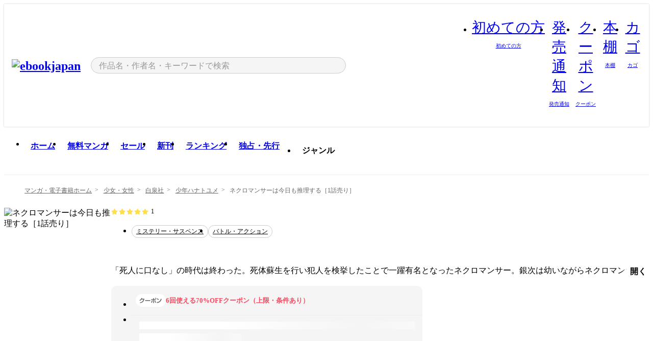

--- FILE ---
content_type: text/html;charset=utf-8
request_url: https://ebookjapan.yahoo.co.jp/books/695803/
body_size: 34393
content:
<!DOCTYPE html><html  lang="ja"><head><meta charset="utf-8">
<meta id="viewport" name="viewport" content="width=device-width, initial-scale=1, minimum-scale=1, user-scalable=no, viewport-fit=cover">
<title>【最新刊】ネクロマンサーは今日も推理する［1話売り］ (少年ハナトユメ) - 光星影月 - 無料漫画・試し読み！電子書籍通販 ebookjapan</title>
<link nonce="wXAkByU2v8uAzv/Y6Iy4GGnX" rel="preconnect" href="https://mempf.yahoo.co.jp">
<script nonce="wXAkByU2v8uAzv/Y6Iy4GGnX" src="https://s.yimg.jp/images/mempf/service/2_3_0/mempf.js" type="text/javascript"></script>
<link nonce="wXAkByU2v8uAzv/Y6Iy4GGnX" rel="stylesheet" href="/assets/common/css/common.css">
<link nonce="wXAkByU2v8uAzv/Y6Iy4GGnX" rel="stylesheet" href="/assets/desktop/css/common.css">
<link nonce="wXAkByU2v8uAzv/Y6Iy4GGnX" rel="stylesheet" href="/assets/desktop/css/resets.min.css">
<style nonce="wXAkByU2v8uAzv/Y6Iy4GGnX">@keyframes right-to-left__slideIn-27b25c60{0%{opacity:0;transform:translate(80px)}to{opacity:1;transform:translate(0)}}@keyframes left-to-right__slideOut-27b25c60{0%{opacity:1;transform:translate(0)}to{opacity:0;transform:translate(80px)}}@keyframes slideUp-27b25c60{0%{opacity:0;transform:translateY(100%)}to{opacity:1;transform:translateY(0)}}@keyframes slideDown-27b25c60{0%{opacity:1;transform:translateY(0)}to{opacity:0;transform:translateY(100%)}}@keyframes fadeIn-27b25c60{0%{opacity:0}to{opacity:1}}@keyframes fadeOut-27b25c60{0%{opacity:1}to{opacity:0}}@keyframes loading-27b25c60{0%{transform:rotate(0)}to{transform:rotate(1turn)}}@keyframes skeleton-screen-27b25c60{0%{transform:translate(-100%)}to{transform:translate(100%)}}@keyframes alert-box-27b25c60{0%{opacity:0}10%{opacity:1}70%{opacity:1}to{opacity:0}}@keyframes btn-text-color__change-27b25c60{0%{color:transparent}65%{color:transparent}80%{color:#999}to{color:#999}}@keyframes checkicon__slideIn-27b25c60{to{transform:translate(100%)}}@keyframes checkicon__fadeIn-27b25c60{0%{opacity:1}70%{opacity:1}to{opacity:0}}@keyframes checkbox__fadeOut-27b25c60{0%{opacity:1}70%{opacity:0}to{opacity:0}}@keyframes rotate-stamp-27b25c60{0%{opacity:0;transform:scale(5) rotate(45deg)}50%{opacity:0;transform:scale(5) rotate(45deg)}90%{opacity:1;transform:scale(1) rotate(0)}95%{transform:scale(1.1)}to{transform:scale(1)}}@keyframes review-mission-reward-27b25c60{0%{opacity:0;transform:scale(0)}80%{opacity:1;transform:scale(1)}85%{transform:scale(1.1)}90%{transform:scale(1)}95%{transform:scale(1.1)}to{transform:scale(1)}}@keyframes bar-chart-progress-27b25c60{0%{width:0}to{width:100%}}@keyframes review-mission-stamp-27b25c60{0%{opacity:0;transform:scale(5) rotate(45deg)}50%{opacity:0;transform:scale(5) rotate(45deg)}90%{opacity:1;transform:scale(1) rotate(0)}95%{transform:scale(1.1)}to{transform:scale(1)}}@keyframes extra-lp-tap-icon-27b25c60{0%{transform:scale(1)}50%{transform:scale(1.2)}to{transform:scale(1)}}@keyframes extra-lp-over-circle-27b25c60{0%{transform:scale(0)}to{transform:scale(1)}}@keyframes extra-lp-tutorial-27b25c60{0%{opacity:1}to{opacity:0}}.page-error[data-v-27b25c60]{padding:20px 0 40px}.page-error__container[data-v-27b25c60]{margin:0 auto;padding:0 10px;width:1010px}.page-error--sp .page-error__container[data-v-27b25c60]{max-width:480px;padding:0;width:auto}.page-error--sp .contents-error[data-v-27b25c60]{padding:0 16px}.page-error .contents-error__code[data-v-27b25c60]{color:#999;font-size:50px}.page-error .contents-error__message[data-v-27b25c60]{line-height:1.7;margin-top:25px;white-space:pre-wrap}.page-error .return-top[data-v-27b25c60]{margin-top:25px;text-align:center}.page-error .return-top__btn[data-v-27b25c60]{display:inline-block}.page-error__recommend[data-v-27b25c60]{margin-top:40px}</style>
<style nonce="wXAkByU2v8uAzv/Y6Iy4GGnX">@keyframes right-to-left__slideIn-dda1a3ee{0%{opacity:0;transform:translate(80px)}to{opacity:1;transform:translate(0)}}@keyframes left-to-right__slideOut-dda1a3ee{0%{opacity:1;transform:translate(0)}to{opacity:0;transform:translate(80px)}}@keyframes slideUp-dda1a3ee{0%{opacity:0;transform:translateY(100%)}to{opacity:1;transform:translateY(0)}}@keyframes slideDown-dda1a3ee{0%{opacity:1;transform:translateY(0)}to{opacity:0;transform:translateY(100%)}}@keyframes fadeIn-dda1a3ee{0%{opacity:0}to{opacity:1}}@keyframes fadeOut-dda1a3ee{0%{opacity:1}to{opacity:0}}@keyframes loading-dda1a3ee{0%{transform:rotate(0)}to{transform:rotate(1turn)}}@keyframes skeleton-screen-dda1a3ee{0%{transform:translate(-100%)}to{transform:translate(100%)}}@keyframes alert-box-dda1a3ee{0%{opacity:0}10%{opacity:1}70%{opacity:1}to{opacity:0}}@keyframes btn-text-color__change-dda1a3ee{0%{color:transparent}65%{color:transparent}80%{color:#999}to{color:#999}}@keyframes checkicon__slideIn-dda1a3ee{to{transform:translate(100%)}}@keyframes checkicon__fadeIn-dda1a3ee{0%{opacity:1}70%{opacity:1}to{opacity:0}}@keyframes checkbox__fadeOut-dda1a3ee{0%{opacity:1}70%{opacity:0}to{opacity:0}}@keyframes rotate-stamp-dda1a3ee{0%{opacity:0;transform:scale(5) rotate(45deg)}50%{opacity:0;transform:scale(5) rotate(45deg)}90%{opacity:1;transform:scale(1) rotate(0)}95%{transform:scale(1.1)}to{transform:scale(1)}}@keyframes review-mission-reward-dda1a3ee{0%{opacity:0;transform:scale(0)}80%{opacity:1;transform:scale(1)}85%{transform:scale(1.1)}90%{transform:scale(1)}95%{transform:scale(1.1)}to{transform:scale(1)}}@keyframes bar-chart-progress-dda1a3ee{0%{width:0}to{width:100%}}@keyframes review-mission-stamp-dda1a3ee{0%{opacity:0;transform:scale(5) rotate(45deg)}50%{opacity:0;transform:scale(5) rotate(45deg)}90%{opacity:1;transform:scale(1) rotate(0)}95%{transform:scale(1.1)}to{transform:scale(1)}}@keyframes extra-lp-tap-icon-dda1a3ee{0%{transform:scale(1)}50%{transform:scale(1.2)}to{transform:scale(1)}}@keyframes extra-lp-over-circle-dda1a3ee{0%{transform:scale(0)}to{transform:scale(1)}}@keyframes extra-lp-tutorial-dda1a3ee{0%{opacity:1}to{opacity:0}}.page-title[data-v-dda1a3ee]{color:#000;padding-top:0}.page-title__breadcrumb[data-v-dda1a3ee]{margin:20px 0 25px}.page-title__main[data-v-dda1a3ee]{margin-bottom:40px}.page-title__features[data-v-dda1a3ee],.page-title__recommend[data-v-dda1a3ee],.page-title__review[data-v-dda1a3ee],.page-title__sub-content[data-v-dda1a3ee]{margin:40px 0}.page-title__loading[data-v-dda1a3ee]{margin:40px auto}.page-title .floating-banner-block[data-v-dda1a3ee]{align-items:end;bottom:40px;display:flex;flex-direction:column;position:fixed;right:300px;z-index:55}.page-title .floating-banner-block__item[data-v-dda1a3ee]{animation:right-to-left__slideIn-dda1a3ee .8s}.page-title .floating-banner-block__item+.floating-banner-block__item[data-v-dda1a3ee]{margin-top:20px}@media (max-width:1140px){.page-title .floating-banner-block[data-v-dda1a3ee]{right:40px}}</style>
<style nonce="wXAkByU2v8uAzv/Y6Iy4GGnX">@keyframes right-to-left__slideIn-9afd606d{0%{opacity:0;transform:translate(80px)}to{opacity:1;transform:translate(0)}}@keyframes left-to-right__slideOut-9afd606d{0%{opacity:1;transform:translate(0)}to{opacity:0;transform:translate(80px)}}@keyframes slideUp-9afd606d{0%{opacity:0;transform:translateY(100%)}to{opacity:1;transform:translateY(0)}}@keyframes slideDown-9afd606d{0%{opacity:1;transform:translateY(0)}to{opacity:0;transform:translateY(100%)}}@keyframes fadeIn-9afd606d{0%{opacity:0}to{opacity:1}}@keyframes fadeOut-9afd606d{0%{opacity:1}to{opacity:0}}@keyframes loading-9afd606d{0%{transform:rotate(0)}to{transform:rotate(1turn)}}@keyframes skeleton-screen-9afd606d{0%{transform:translate(-100%)}to{transform:translate(100%)}}@keyframes alert-box-9afd606d{0%{opacity:0}10%{opacity:1}70%{opacity:1}to{opacity:0}}@keyframes btn-text-color__change-9afd606d{0%{color:transparent}65%{color:transparent}80%{color:#999}to{color:#999}}@keyframes checkicon__slideIn-9afd606d{to{transform:translate(100%)}}@keyframes checkicon__fadeIn-9afd606d{0%{opacity:1}70%{opacity:1}to{opacity:0}}@keyframes checkbox__fadeOut-9afd606d{0%{opacity:1}70%{opacity:0}to{opacity:0}}@keyframes rotate-stamp-9afd606d{0%{opacity:0;transform:scale(5) rotate(45deg)}50%{opacity:0;transform:scale(5) rotate(45deg)}90%{opacity:1;transform:scale(1) rotate(0)}95%{transform:scale(1.1)}to{transform:scale(1)}}@keyframes review-mission-reward-9afd606d{0%{opacity:0;transform:scale(0)}80%{opacity:1;transform:scale(1)}85%{transform:scale(1.1)}90%{transform:scale(1)}95%{transform:scale(1.1)}to{transform:scale(1)}}@keyframes bar-chart-progress-9afd606d{0%{width:0}to{width:100%}}@keyframes review-mission-stamp-9afd606d{0%{opacity:0;transform:scale(5) rotate(45deg)}50%{opacity:0;transform:scale(5) rotate(45deg)}90%{opacity:1;transform:scale(1) rotate(0)}95%{transform:scale(1.1)}to{transform:scale(1)}}@keyframes extra-lp-tap-icon-9afd606d{0%{transform:scale(1)}50%{transform:scale(1.2)}to{transform:scale(1)}}@keyframes extra-lp-over-circle-9afd606d{0%{transform:scale(0)}to{transform:scale(1)}}@keyframes extra-lp-tutorial-9afd606d{0%{opacity:1}to{opacity:0}}.header-notice[data-v-9afd606d]{background:#f5f5f5;border-bottom:1px solid #eee;min-width:1010px}.header-notice__link[data-v-9afd606d]{display:block;font-size:13px;font-weight:600;padding:15px}.header-notice__link+.header-notice__link[data-v-9afd606d]{border-top:1px solid #eee}.header-notice__link .icon[data-v-9afd606d]{font-size:14px;margin-left:10px}</style>
<style nonce="wXAkByU2v8uAzv/Y6Iy4GGnX">@keyframes right-to-left__slideIn-b070a9ac{0%{opacity:0;transform:translate(80px)}to{opacity:1;transform:translate(0)}}@keyframes left-to-right__slideOut-b070a9ac{0%{opacity:1;transform:translate(0)}to{opacity:0;transform:translate(80px)}}@keyframes slideUp-b070a9ac{0%{opacity:0;transform:translateY(100%)}to{opacity:1;transform:translateY(0)}}@keyframes slideDown-b070a9ac{0%{opacity:1;transform:translateY(0)}to{opacity:0;transform:translateY(100%)}}@keyframes fadeIn-b070a9ac{0%{opacity:0}to{opacity:1}}@keyframes fadeOut-b070a9ac{0%{opacity:1}to{opacity:0}}@keyframes loading-b070a9ac{0%{transform:rotate(0)}to{transform:rotate(1turn)}}@keyframes skeleton-screen-b070a9ac{0%{transform:translate(-100%)}to{transform:translate(100%)}}@keyframes alert-box-b070a9ac{0%{opacity:0}10%{opacity:1}70%{opacity:1}to{opacity:0}}@keyframes btn-text-color__change-b070a9ac{0%{color:transparent}65%{color:transparent}80%{color:#999}to{color:#999}}@keyframes checkicon__slideIn-b070a9ac{to{transform:translate(100%)}}@keyframes checkicon__fadeIn-b070a9ac{0%{opacity:1}70%{opacity:1}to{opacity:0}}@keyframes checkbox__fadeOut-b070a9ac{0%{opacity:1}70%{opacity:0}to{opacity:0}}@keyframes rotate-stamp-b070a9ac{0%{opacity:0;transform:scale(5) rotate(45deg)}50%{opacity:0;transform:scale(5) rotate(45deg)}90%{opacity:1;transform:scale(1) rotate(0)}95%{transform:scale(1.1)}to{transform:scale(1)}}@keyframes review-mission-reward-b070a9ac{0%{opacity:0;transform:scale(0)}80%{opacity:1;transform:scale(1)}85%{transform:scale(1.1)}90%{transform:scale(1)}95%{transform:scale(1.1)}to{transform:scale(1)}}@keyframes bar-chart-progress-b070a9ac{0%{width:0}to{width:100%}}@keyframes review-mission-stamp-b070a9ac{0%{opacity:0;transform:scale(5) rotate(45deg)}50%{opacity:0;transform:scale(5) rotate(45deg)}90%{opacity:1;transform:scale(1) rotate(0)}95%{transform:scale(1.1)}to{transform:scale(1)}}@keyframes extra-lp-tap-icon-b070a9ac{0%{transform:scale(1)}50%{transform:scale(1.2)}to{transform:scale(1)}}@keyframes extra-lp-over-circle-b070a9ac{0%{transform:scale(0)}to{transform:scale(1)}}@keyframes extra-lp-tutorial-b070a9ac{0%{opacity:1}to{opacity:0}}.header[data-v-b070a9ac]{min-width:1010px}.header .header-contents[data-v-b070a9ac]{align-items:center;background-color:#fff;box-shadow:0 0 3px #0003;display:flex;min-width:1010px;padding:11px 15px}.header .header-contents .ebook[data-v-b070a9ac],.header .header-contents__shortcut[data-v-b070a9ac]{flex:0 0 auto}.header .header-contents__search[data-v-b070a9ac]{flex:1 0 auto;margin:0 20px}.header .header-contents__shortcut[data-v-b070a9ac]{display:flex}.header .header-contents .shortcut-item[data-v-b070a9ac]{margin-right:10px;position:relative;text-align:center}.header .header-contents .shortcut-item[data-v-b070a9ac]:last-child{margin-right:0}.header .header-contents .shortcut-item--hide[data-v-b070a9ac]{margin-right:7px;width:auto}@media screen and (max-width:1010px){.header .header-contents .shortcut-item--hide[data-v-b070a9ac]{display:none}}.header .header-contents .shortcut-item--large[data-v-b070a9ac]{width:42px}.header .header-contents .shortcut-item--medium[data-v-b070a9ac]{width:34px}.header .header-contents .shortcut-item .icon[data-v-b070a9ac]{font-size:28px;position:relative}.header .header-contents .shortcut-item__badge[data-v-b070a9ac]{background-color:#f8485e;border:1px solid #fff;border-radius:50%;display:inline-block;height:8px;position:absolute;right:0;top:0;width:8px}.header .header-contents .shortcut-item__text[data-v-b070a9ac]{font-size:10px}.header .header-contents .shortcut-item__link[data-v-b070a9ac]:hover{color:#f8485e;opacity:1}.header .header-contents .shortcut-item__link:hover .font-beginner-size28-pc[data-v-b070a9ac]:before{content:url("data:image/svg+xml;charset=utf8,%3Csvg viewBox='0 0 28 28' fill='none' xmlns='http://www.w3.org/2000/svg'%3E%3Cpath d='M20.5947 6.0157C20.5947 5.72118 20.2569 5.54814 20.0156 5.72859L14.002 10.2559L7.97949 5.72761C7.74335 5.54978 7.40137 5.72038 7.40137 6.0157V16.8819C7.40137 17.2563 7.57598 17.609 7.875 17.8341L13.7822 22.2774C13.9131 22.3755 14.0889 22.3726 14.2119 22.2794L14.2139 22.2774L20.1201 17.8341C20.4194 17.609 20.5947 17.2565 20.5947 16.8819V6.0157ZM21.8955 16.8819C21.8955 17.6632 21.5294 18.4014 20.9023 18.8731L14.9951 23.3165L14.9941 23.3155C14.4041 23.7614 13.5906 23.7597 13.001 23.3175L7.09375 18.8731C6.46669 18.4014 6.10059 17.6632 6.10059 16.8819V6.0157C6.10059 4.647 7.66883 3.86676 8.76074 4.68855L14.001 8.62898L19.2354 4.68855L19.2363 4.68757C20.3313 3.86808 21.8955 4.6461 21.8955 6.0157V16.8819Z' fill='%23f8485e'/%3E%3Cpath d='M14.0021 22.9977C14.3219 22.9977 14.5432 22.846 14.6088 22.7928L20.5154 18.3494C20.9786 18.001 21.2492 17.4559 21.2492 16.8779V6.01146C21.2492 5.17937 20.2982 4.70388 19.6301 5.20396L13.998 9.43823V22.9936L14.0021 22.9977Z' fill='%23f8485e'/%3E%3C/svg%3E")}.header .header-contents .shortcut-item__link:hover .font-notice-size28-pc[data-v-b070a9ac]:before{content:url("data:image/svg+xml;charset=utf8,%3Csvg viewBox='0 0 28 28' fill='none' xmlns='http://www.w3.org/2000/svg'%3E%3Cpath fill-rule='evenodd' clip-rule='evenodd' d='M11.1571 5.8957C11.6204 4.78146 12.7067 3.98511 14.0001 3.98511C15.2888 3.98511 16.3873 4.77755 16.846 5.89686C20.1108 6.93805 21.7401 9.7771 21.7401 12.9051V15.6465L22.4683 17.5756C23.1574 19.409 21.8059 21.3751 19.8401 21.3751H8.16013C6.19435 21.3751 4.84254 19.4098 5.53169 17.5764L6.26013 15.6465V12.9051C6.26013 9.78737 7.87993 6.9369 11.1571 5.8957ZM14.0001 5.28511C13.1865 5.28511 12.5011 5.83658 12.2858 6.60127C12.2239 6.82128 12.0509 6.99259 11.8303 7.05243C8.99068 7.82281 7.56013 10.1666 7.56013 12.9051V15.7651C7.56013 15.8435 7.54594 15.9213 7.51825 15.9946L6.74856 18.0338C6.74854 18.0339 6.74859 18.0337 6.74856 18.0338C6.37791 19.0204 7.10599 20.0751 8.16013 20.0751H19.8401C20.8942 20.0751 21.6223 19.0208 21.2519 18.0343C21.2518 18.0341 21.2519 18.0345 21.2519 18.0343L20.482 15.9946C20.4543 15.9213 20.4401 15.8435 20.4401 15.7651V12.9051C20.4401 10.1584 19.001 7.8229 16.1694 7.0523C15.9471 6.99177 15.7733 6.81802 15.7129 6.59562C15.5075 5.84004 14.818 5.28511 14.0001 5.28511Z' fill='%23f8485e'/%3E%3Cpath fill-rule='evenodd' clip-rule='evenodd' d='M10.6904 21.025C10.6904 20.666 10.9814 20.375 11.3404 20.375H16.6604C17.0194 20.375 17.3104 20.666 17.3104 21.025C17.3104 21.8961 16.9627 22.7445 16.3354 23.3592C15.7149 23.9673 14.872 24.315 14.0004 24.315C13.1288 24.315 12.2859 23.9673 11.6655 23.3592L11.6608 23.3546L11.6608 23.3546C11.0407 22.7345 10.6904 21.8999 10.6904 21.025ZM12.1008 21.675C12.1988 21.9556 12.3603 22.2149 12.5777 22.4331C12.9571 22.8036 13.4731 23.015 14.0004 23.015C14.5288 23.015 15.0459 22.8027 15.4255 22.4308C15.6411 22.2195 15.803 21.9592 15.9012 21.675H12.1008Z' fill='%23f8485e'/%3E%3C/svg%3E")}.header .header-contents .shortcut-item__link:hover .font-coupon-size28-pc[data-v-b070a9ac]:before{content:url("data:image/svg+xml;charset=utf8,%3Csvg viewBox='0 0 28 28' fill='none' xmlns='http://www.w3.org/2000/svg'%3E%3Cpath d='M22.8047 8.34692C22.8045 7.4699 22.0958 6.76196 21.2188 6.76196H13.2246C12.9471 7.6707 12.1019 8.33212 11.1016 8.33228C10.101 8.33228 9.25508 7.67084 8.97754 6.76196H6.78027C5.90338 6.76218 5.19552 7.47004 5.19531 8.34692V19.6526C5.19535 20.5296 5.90328 21.2383 6.78027 21.2385H8.97852C9.25861 20.331 10.0996 19.6711 11.1016 19.6711C12.1034 19.6713 12.9446 20.331 13.2246 21.2385H21.2217C22.0966 21.2412 22.8047 20.534 22.8047 19.6565V8.34692ZM24.1045 19.6565C24.1045 21.2507 22.8152 22.5417 21.2188 22.5374L13.043 22.5383C12.5169 22.5382 12.102 22.1421 12.001 21.6887C11.9072 21.2766 11.5413 20.9721 11.1016 20.9719C10.6615 20.9719 10.2947 21.2772 10.2012 21.6897L10.2002 21.6887C10.0991 22.1421 9.68522 22.5383 9.15918 22.5383H6.77637L6.77246 22.5374C5.1811 22.5329 3.89457 21.245 3.89453 19.6526V8.34692C3.89474 6.75206 5.18542 5.4614 6.78027 5.46118H9.15918C9.68626 5.46118 10.1011 5.85926 10.2012 6.31372C10.2916 6.72305 10.6613 7.03247 11.1016 7.03247C11.5417 7.0323 11.9106 6.72293 12.001 6.31372C12.101 5.85931 12.516 5.4613 13.043 5.46118H21.2188C22.8138 5.46118 24.1043 6.75193 24.1045 8.34692V19.6565Z' fill='%23f8485e'/%3E%3Cpath d='M10.9588 17.2076C11.5096 17.2076 11.9566 16.7606 11.9566 16.2098C11.9566 15.6589 11.5096 15.2119 10.9588 15.2119C10.408 15.2119 9.96094 15.6589 9.96094 16.2098C9.96094 16.7606 10.408 17.2076 10.9588 17.2076Z' fill='%23f8485e'/%3E%3Cpath d='M10.9588 12.4539C11.5096 12.4539 11.9566 12.0069 11.9566 11.4561C11.9566 10.9053 11.5096 10.4583 10.9588 10.4583C10.408 10.4583 9.96094 10.9053 9.96094 11.4561C9.96094 12.0069 10.408 12.4539 10.9588 12.4539Z' fill='%23f8485e'/%3E%3C/svg%3E")}.header .header-contents .shortcut-item__link:hover .font-bookshelf-size28-pc[data-v-b070a9ac]:before{content:url("data:image/svg+xml;charset=utf8,%3Csvg viewBox='0 0 28 28' fill='none' xmlns='http://www.w3.org/2000/svg'%3E%3Cpath fill-rule='evenodd' clip-rule='evenodd' d='M10.7932 6.66719C10.4232 6.66719 10.1232 6.96716 10.1232 7.33719V20.5772C10.1232 20.9472 10.4232 21.2472 10.7932 21.2472H12.8433C13.2133 21.2472 13.5132 20.9472 13.5132 20.5772V7.33719C13.5132 6.96715 13.2133 6.66719 12.8433 6.66719H10.7932ZM8.82324 7.33719C8.82324 6.24919 9.70525 5.36719 10.7932 5.36719H12.8433C13.9313 5.36719 14.8132 6.2492 14.8132 7.33719V20.5772C14.8132 21.6652 13.9313 22.5472 12.8433 22.5472H10.7932C9.70525 22.5472 8.82324 21.6652 8.82324 20.5772V7.33719Z' fill='%23f8485e'/%3E%3Cpath fill-rule='evenodd' clip-rule='evenodd' d='M17.9362 6.7447C17.936 6.74474 17.9363 6.74467 17.9362 6.7447L15.9696 7.39357C15.6221 7.51222 15.4356 7.87796 15.5366 8.22291C15.5365 8.22262 15.5367 8.2232 15.5366 8.22291L19.2973 20.8552C19.4032 21.2184 19.7855 21.416 20.14 21.2998C20.1399 21.2998 20.1401 21.2997 20.14 21.2998L22.1069 20.6508C22.4544 20.5321 22.6409 20.1664 22.5399 19.8215C22.5398 19.8212 22.54 19.8218 22.5399 19.8215L18.7792 7.18919C18.6733 6.82595 18.2906 6.62842 17.9362 6.7447ZM20.0267 6.82326C19.7119 5.74783 18.5752 5.16637 17.5304 5.50966L15.5596 6.15992L15.555 6.16145C14.544 6.50339 13.9914 7.57643 14.2897 8.59059L18.0493 21.2192C18.0494 21.2198 18.0496 21.2204 18.0498 21.221C18.3646 22.2965 19.5013 22.878 20.5462 22.5347L22.5169 21.8844L22.5215 21.8829C23.5325 21.541 24.0851 20.4679 23.7868 19.4538L20.0272 6.82518C20.0271 6.82454 20.0269 6.8239 20.0267 6.82326Z' fill='%23f8485e'/%3E%3Cpath fill-rule='evenodd' clip-rule='evenodd' d='M6.1028 6.66719C5.73278 6.66719 5.43281 6.96715 5.43281 7.33719V20.5772C5.43281 20.9472 5.73278 21.2472 6.1028 21.2472H8.15281C8.52283 21.2472 8.8228 20.9472 8.8228 20.5772V7.33719C8.8228 6.96715 8.52283 6.66719 8.15281 6.66719H6.1028ZM4.13281 7.33719C4.13281 6.2492 5.0148 5.36719 6.1028 5.36719H8.15281C9.24082 5.36719 10.1228 6.2492 10.1228 7.33719V20.5772C10.1228 21.6652 9.24081 22.5472 8.15281 22.5472H6.1028C5.0148 22.5472 4.13281 21.6652 4.13281 20.5772V7.33719Z' fill='%23f8485e'/%3E%3C/svg%3E")}.header .header-contents .shortcut-item__link:hover .font-basket-v1[data-v-b070a9ac]:before{content:url("data:image/svg+xml;charset=utf8,%3Csvg viewBox='0 0 14 14' fill='none' xmlns='http://www.w3.org/2000/svg'%3E%3Cpath d='M12.1765 4.1685H9.5375C9.345 3.038 8.281 2.1665 7 2.1665C5.719 2.1665 4.655 3.0345 4.4625 4.1685H1.8235C1.6555 4.1685 1.5155 4.305 1.5155 4.4765C1.5155 4.648 1.652 4.7845 1.8235 4.7845H2.093L2.7475 10.381C2.8455 11.2105 3.5455 11.8335 4.3785 11.8335H9.6215C10.4545 11.8335 11.158 11.2105 11.2525 10.381L11.907 4.7845H12.1765C12.3445 4.7845 12.4845 4.648 12.4845 4.4765C12.4845 4.305 12.348 4.1685 12.1765 4.1685ZM7 2.7825C7.9415 2.7825 8.729 3.3775 8.9145 4.172H5.082C5.271 3.381 6.0585 2.7825 6.9965 2.7825H7ZM10.647 10.3075C10.5875 10.8255 10.1465 11.2175 9.625 11.2175H4.382C3.8605 11.2175 3.4195 10.8255 3.36 10.3075L2.716 4.7845H4.4345V5.8975C4.4345 6.0655 4.571 6.2055 4.7425 6.2055C4.914 6.2055 5.0505 6.069 5.0505 5.8975V4.7845H8.967V5.8975C8.967 6.0655 9.1035 6.2055 9.275 6.2055C9.4465 6.2055 9.583 6.069 9.583 5.8975V4.7845H11.305L10.661 10.3075H10.647Z' fill='%23f8485e'/%3E%3C/svg%3E")}</style>
<style nonce="wXAkByU2v8uAzv/Y6Iy4GGnX">@keyframes right-to-left__slideIn-9e07c246{0%{opacity:0;transform:translate(80px)}to{opacity:1;transform:translate(0)}}@keyframes left-to-right__slideOut-9e07c246{0%{opacity:1;transform:translate(0)}to{opacity:0;transform:translate(80px)}}@keyframes slideUp-9e07c246{0%{opacity:0;transform:translateY(100%)}to{opacity:1;transform:translateY(0)}}@keyframes slideDown-9e07c246{0%{opacity:1;transform:translateY(0)}to{opacity:0;transform:translateY(100%)}}@keyframes fadeIn-9e07c246{0%{opacity:0}to{opacity:1}}@keyframes fadeOut-9e07c246{0%{opacity:1}to{opacity:0}}@keyframes loading-9e07c246{0%{transform:rotate(0)}to{transform:rotate(1turn)}}@keyframes skeleton-screen-9e07c246{0%{transform:translate(-100%)}to{transform:translate(100%)}}@keyframes alert-box-9e07c246{0%{opacity:0}10%{opacity:1}70%{opacity:1}to{opacity:0}}@keyframes btn-text-color__change-9e07c246{0%{color:transparent}65%{color:transparent}80%{color:#999}to{color:#999}}@keyframes checkicon__slideIn-9e07c246{to{transform:translate(100%)}}@keyframes checkicon__fadeIn-9e07c246{0%{opacity:1}70%{opacity:1}to{opacity:0}}@keyframes checkbox__fadeOut-9e07c246{0%{opacity:1}70%{opacity:0}to{opacity:0}}@keyframes rotate-stamp-9e07c246{0%{opacity:0;transform:scale(5) rotate(45deg)}50%{opacity:0;transform:scale(5) rotate(45deg)}90%{opacity:1;transform:scale(1) rotate(0)}95%{transform:scale(1.1)}to{transform:scale(1)}}@keyframes review-mission-reward-9e07c246{0%{opacity:0;transform:scale(0)}80%{opacity:1;transform:scale(1)}85%{transform:scale(1.1)}90%{transform:scale(1)}95%{transform:scale(1.1)}to{transform:scale(1)}}@keyframes bar-chart-progress-9e07c246{0%{width:0}to{width:100%}}@keyframes review-mission-stamp-9e07c246{0%{opacity:0;transform:scale(5) rotate(45deg)}50%{opacity:0;transform:scale(5) rotate(45deg)}90%{opacity:1;transform:scale(1) rotate(0)}95%{transform:scale(1.1)}to{transform:scale(1)}}@keyframes extra-lp-tap-icon-9e07c246{0%{transform:scale(1)}50%{transform:scale(1.2)}to{transform:scale(1)}}@keyframes extra-lp-over-circle-9e07c246{0%{transform:scale(0)}to{transform:scale(1)}}@keyframes extra-lp-tutorial-9e07c246{0%{opacity:1}to{opacity:0}}.sitelogo[data-v-9e07c246]{align-items:center;display:flex}.sitelogo__link[data-v-9e07c246]:hover{opacity:1}.sitelogo__item[data-v-9e07c246]{height:37px;margin-top:3px}.sitelogo__catch[data-v-9e07c246]{height:auto;margin-left:15px;width:120px}.sitelogo__link--special[data-v-9e07c246]{align-items:center;display:flex;height:100%;justify-content:center;padding:8.5px 0 5.5px 9px}.sitelogo__balloon[data-v-9e07c246]{height:26px}</style>
<style nonce="wXAkByU2v8uAzv/Y6Iy4GGnX">@charset "UTF-8";@keyframes right-to-left__slideIn-9b1d59e9{0%{opacity:0;transform:translate(80px)}to{opacity:1;transform:translate(0)}}@keyframes left-to-right__slideOut-9b1d59e9{0%{opacity:1;transform:translate(0)}to{opacity:0;transform:translate(80px)}}@keyframes slideUp-9b1d59e9{0%{opacity:0;transform:translateY(100%)}to{opacity:1;transform:translateY(0)}}@keyframes slideDown-9b1d59e9{0%{opacity:1;transform:translateY(0)}to{opacity:0;transform:translateY(100%)}}@keyframes fadeIn-9b1d59e9{0%{opacity:0}to{opacity:1}}@keyframes fadeOut-9b1d59e9{0%{opacity:1}to{opacity:0}}@keyframes loading-9b1d59e9{0%{transform:rotate(0)}to{transform:rotate(1turn)}}@keyframes skeleton-screen-9b1d59e9{0%{transform:translate(-100%)}to{transform:translate(100%)}}@keyframes alert-box-9b1d59e9{0%{opacity:0}10%{opacity:1}70%{opacity:1}to{opacity:0}}@keyframes btn-text-color__change-9b1d59e9{0%{color:transparent}65%{color:transparent}80%{color:#999}to{color:#999}}@keyframes checkicon__slideIn-9b1d59e9{to{transform:translate(100%)}}@keyframes checkicon__fadeIn-9b1d59e9{0%{opacity:1}70%{opacity:1}to{opacity:0}}@keyframes checkbox__fadeOut-9b1d59e9{0%{opacity:1}70%{opacity:0}to{opacity:0}}@keyframes rotate-stamp-9b1d59e9{0%{opacity:0;transform:scale(5) rotate(45deg)}50%{opacity:0;transform:scale(5) rotate(45deg)}90%{opacity:1;transform:scale(1) rotate(0)}95%{transform:scale(1.1)}to{transform:scale(1)}}@keyframes review-mission-reward-9b1d59e9{0%{opacity:0;transform:scale(0)}80%{opacity:1;transform:scale(1)}85%{transform:scale(1.1)}90%{transform:scale(1)}95%{transform:scale(1.1)}to{transform:scale(1)}}@keyframes bar-chart-progress-9b1d59e9{0%{width:0}to{width:100%}}@keyframes review-mission-stamp-9b1d59e9{0%{opacity:0;transform:scale(5) rotate(45deg)}50%{opacity:0;transform:scale(5) rotate(45deg)}90%{opacity:1;transform:scale(1) rotate(0)}95%{transform:scale(1.1)}to{transform:scale(1)}}@keyframes extra-lp-tap-icon-9b1d59e9{0%{transform:scale(1)}50%{transform:scale(1.2)}to{transform:scale(1)}}@keyframes extra-lp-over-circle-9b1d59e9{0%{transform:scale(0)}to{transform:scale(1)}}@keyframes extra-lp-tutorial-9b1d59e9{0%{opacity:1}to{opacity:0}}.search-form[data-v-9b1d59e9]{align-items:center;display:flex}.search-form__contents[data-v-9b1d59e9]{max-width:500px;position:relative;width:100%}.search-form .search-box[data-v-9b1d59e9]{align-items:center;background-color:#f5f5f5;border:1px solid #ccc;border-radius:99px;display:flex;padding:0 10px}.search-form .search-box input[type=search][data-v-9b1d59e9]::-webkit-search-cancel-button,.search-form .search-box input[type=search][data-v-9b1d59e9]::-webkit-search-decoration,.search-form .search-box input[type=search][data-v-9b1d59e9]::-webkit-search-results-button,.search-form .search-box input[type=search][data-v-9b1d59e9]::-webkit-search-results-decoration{display:none}.search-form .search-box__form[data-v-9b1d59e9]{flex:1;height:100%}.search-form .search-box__input[data-v-9b1d59e9]{-webkit-appearance:none;-moz-appearance:none;appearance:none;background-color:transparent;border:none;caret-color:#f8485e;color:#000;font-family:system-ui,Hiragino Kaku Gothic ProN,ヒラギノ角ゴ Pro W3,Hiragino Sans,Meiryo,メイリオ,Osaka,sans-serif;font-feature-settings:"palt" on,"pkna" on;font-size:inherit;height:30px;outline:0;padding:0 5px;width:100%}.search-form .search-box__input[data-v-9b1d59e9]::-moz-placeholder{color:#999}.search-form .search-box__input[data-v-9b1d59e9]::placeholder{color:#999}.search-form .search-box .font-search[data-v-9b1d59e9]{flex-shrink:0;font-size:22px}.search-form .search-box .font-clear[data-v-9b1d59e9]{cursor:pointer;flex-shrink:0}@media (hover:hover){.search-form .search-box .font-clear[data-v-9b1d59e9]:hover{opacity:.7}}.search-form .suggest[data-v-9b1d59e9]{background-color:#fff;border:1px solid #ccc;border-top:1.5px solid #000;left:50%;overflow:hidden;padding-top:10px;position:absolute;transform:translate(-50%);width:calc(100% - 30px);z-index:75}.search-form .suggest__inner[data-v-9b1d59e9]{margin-bottom:10px}.search-form .suggest .suggest-item[data-v-9b1d59e9],.search-form .suggest__heading[data-v-9b1d59e9]{padding:8px 20px}.search-form .suggest__heading[data-v-9b1d59e9]{font-weight:600}.search-form .suggest .suggest-item[data-v-9b1d59e9]{cursor:pointer}.search-form .suggest .suggest-item--selected[data-v-9b1d59e9],.search-form .suggest .suggest-item[data-v-9b1d59e9]:hover{box-shadow:0 0 3px #0000004d}.search-form .suggest .suggest-item--selected .suggest-item__text[data-v-9b1d59e9],.search-form .suggest .suggest-item:hover .suggest-item__text[data-v-9b1d59e9]{font-weight:600}.search-form .suggest .suggest-item--history[data-v-9b1d59e9]{padding-right:50px;position:relative}.search-form .suggest .suggest-item--history .icon[data-v-9b1d59e9]{cursor:pointer;font-size:16px;position:absolute;right:21px;top:50%;transform:translateY(-50%)}.search-form .suggest .suggest-item--history .icon[data-v-9b1d59e9]:hover{opacity:.7}.search-form .suggest__container[data-v-9b1d59e9]{overflow-x:scroll;padding:5px 20px 10px}.search-form .suggest .recommend-books[data-v-9b1d59e9]{display:inline-flex;flex-wrap:nowrap}.search-form .suggest .recommend-books__item[data-v-9b1d59e9]{margin:auto 0;width:90px}.search-form .suggest .recommend-books__item+.recommend-books__item[data-v-9b1d59e9]{margin-left:10px}.search-form .suggest .recommend-books .book-item[data-v-9b1d59e9],.search-form .suggest .recommend-books .book-item[data-v-9b1d59e9]:hover{transition:opacity .15s}.search-form .suggest .recommend-books .book-item[data-v-9b1d59e9]{display:block}.search-form .suggest .recommend-books .book-item img[data-v-9b1d59e9]{border:1px solid #eee;max-width:100%}.search-form__btn[data-v-9b1d59e9]{flex-shrink:0;margin-left:13px}</style>
<style nonce="wXAkByU2v8uAzv/Y6Iy4GGnX">@keyframes right-to-left__slideIn-3634735c{0%{opacity:0;transform:translate(80px)}to{opacity:1;transform:translate(0)}}@keyframes left-to-right__slideOut-3634735c{0%{opacity:1;transform:translate(0)}to{opacity:0;transform:translate(80px)}}@keyframes slideUp-3634735c{0%{opacity:0;transform:translateY(100%)}to{opacity:1;transform:translateY(0)}}@keyframes slideDown-3634735c{0%{opacity:1;transform:translateY(0)}to{opacity:0;transform:translateY(100%)}}@keyframes fadeIn-3634735c{0%{opacity:0}to{opacity:1}}@keyframes fadeOut-3634735c{0%{opacity:1}to{opacity:0}}@keyframes loading-3634735c{0%{transform:rotate(0)}to{transform:rotate(1turn)}}@keyframes skeleton-screen-3634735c{0%{transform:translate(-100%)}to{transform:translate(100%)}}@keyframes alert-box-3634735c{0%{opacity:0}10%{opacity:1}70%{opacity:1}to{opacity:0}}@keyframes btn-text-color__change-3634735c{0%{color:transparent}65%{color:transparent}80%{color:#999}to{color:#999}}@keyframes checkicon__slideIn-3634735c{to{transform:translate(100%)}}@keyframes checkicon__fadeIn-3634735c{0%{opacity:1}70%{opacity:1}to{opacity:0}}@keyframes checkbox__fadeOut-3634735c{0%{opacity:1}70%{opacity:0}to{opacity:0}}@keyframes rotate-stamp-3634735c{0%{opacity:0;transform:scale(5) rotate(45deg)}50%{opacity:0;transform:scale(5) rotate(45deg)}90%{opacity:1;transform:scale(1) rotate(0)}95%{transform:scale(1.1)}to{transform:scale(1)}}@keyframes review-mission-reward-3634735c{0%{opacity:0;transform:scale(0)}80%{opacity:1;transform:scale(1)}85%{transform:scale(1.1)}90%{transform:scale(1)}95%{transform:scale(1.1)}to{transform:scale(1)}}@keyframes bar-chart-progress-3634735c{0%{width:0}to{width:100%}}@keyframes review-mission-stamp-3634735c{0%{opacity:0;transform:scale(5) rotate(45deg)}50%{opacity:0;transform:scale(5) rotate(45deg)}90%{opacity:1;transform:scale(1) rotate(0)}95%{transform:scale(1.1)}to{transform:scale(1)}}@keyframes extra-lp-tap-icon-3634735c{0%{transform:scale(1)}50%{transform:scale(1.2)}to{transform:scale(1)}}@keyframes extra-lp-over-circle-3634735c{0%{transform:scale(0)}to{transform:scale(1)}}@keyframes extra-lp-tutorial-3634735c{0%{opacity:1}to{opacity:0}}.btn[data-v-3634735c]{border-radius:99px;color:#000;cursor:pointer;font-size:14px;outline:none;padding:10px 15px;text-align:center;transition:box-shadow .15s}@media (hover:hover){.btn[data-v-3634735c]:hover{box-shadow:0 2px 8px #0003;opacity:1}.btn--transparent[data-v-3634735c]:hover{box-shadow:none;opacity:.7}}.btn--fill[data-v-3634735c]{color:#fff}.btn--fill.btn--carnation[data-v-3634735c]{background-color:#f8485e;border:1px solid #f8485e}.btn--fill.btn--special[data-v-3634735c]{background-color:#f6c743;border:1px solid #f6c743;color:#000}.btn--fill.btn--black[data-v-3634735c]{background-color:#000}.btn--fill.btn--chablis[data-v-3634735c]{background-color:#fff2f2;color:#000}.btn--fill.btn--white[data-v-3634735c]{background-color:#fff;color:#000}.btn--fill.btn--disabled[data-v-3634735c]{background-color:#eee;border:1px solid #ccc;color:#999}.btn--outline[data-v-3634735c]{background-color:#fff;border:1px solid #ccc}.btn--outline.btn--carnation[data-v-3634735c]{color:#f8485e}.btn--outline.btn--disabled[data-v-3634735c]{color:#999}.btn--fill-border[data-v-3634735c]{background-color:#f5f5f5;border:1px solid #000;color:#000}.btn--disabled[data-v-3634735c]{pointer-events:none}.btn--disabled[data-v-3634735c]:hover{box-shadow:none}.btn--disabled .icon[data-v-3634735c]{color:inherit}.btn--bold[data-v-3634735c]{font-weight:700}</style>
<style nonce="wXAkByU2v8uAzv/Y6Iy4GGnX">@keyframes right-to-left__slideIn-a7f755ed{0%{opacity:0;transform:translate(80px)}to{opacity:1;transform:translate(0)}}@keyframes left-to-right__slideOut-a7f755ed{0%{opacity:1;transform:translate(0)}to{opacity:0;transform:translate(80px)}}@keyframes slideUp-a7f755ed{0%{opacity:0;transform:translateY(100%)}to{opacity:1;transform:translateY(0)}}@keyframes slideDown-a7f755ed{0%{opacity:1;transform:translateY(0)}to{opacity:0;transform:translateY(100%)}}@keyframes fadeIn-a7f755ed{0%{opacity:0}to{opacity:1}}@keyframes fadeOut-a7f755ed{0%{opacity:1}to{opacity:0}}@keyframes loading-a7f755ed{0%{transform:rotate(0)}to{transform:rotate(1turn)}}@keyframes skeleton-screen-a7f755ed{0%{transform:translate(-100%)}to{transform:translate(100%)}}@keyframes alert-box-a7f755ed{0%{opacity:0}10%{opacity:1}70%{opacity:1}to{opacity:0}}@keyframes btn-text-color__change-a7f755ed{0%{color:transparent}65%{color:transparent}80%{color:#999}to{color:#999}}@keyframes checkicon__slideIn-a7f755ed{to{transform:translate(100%)}}@keyframes checkicon__fadeIn-a7f755ed{0%{opacity:1}70%{opacity:1}to{opacity:0}}@keyframes checkbox__fadeOut-a7f755ed{0%{opacity:1}70%{opacity:0}to{opacity:0}}@keyframes rotate-stamp-a7f755ed{0%{opacity:0;transform:scale(5) rotate(45deg)}50%{opacity:0;transform:scale(5) rotate(45deg)}90%{opacity:1;transform:scale(1) rotate(0)}95%{transform:scale(1.1)}to{transform:scale(1)}}@keyframes review-mission-reward-a7f755ed{0%{opacity:0;transform:scale(0)}80%{opacity:1;transform:scale(1)}85%{transform:scale(1.1)}90%{transform:scale(1)}95%{transform:scale(1.1)}to{transform:scale(1)}}@keyframes bar-chart-progress-a7f755ed{0%{width:0}to{width:100%}}@keyframes review-mission-stamp-a7f755ed{0%{opacity:0;transform:scale(5) rotate(45deg)}50%{opacity:0;transform:scale(5) rotate(45deg)}90%{opacity:1;transform:scale(1) rotate(0)}95%{transform:scale(1.1)}to{transform:scale(1)}}@keyframes extra-lp-tap-icon-a7f755ed{0%{transform:scale(1)}50%{transform:scale(1.2)}to{transform:scale(1)}}@keyframes extra-lp-over-circle-a7f755ed{0%{transform:scale(0)}to{transform:scale(1)}}@keyframes extra-lp-tutorial-a7f755ed{0%{opacity:1}to{opacity:0}}.emg-wrapper[data-v-a7f755ed]{position:relative;z-index:15}</style>
<style nonce="wXAkByU2v8uAzv/Y6Iy4GGnX">@keyframes right-to-left__slideIn-7e74196d{0%{opacity:0;transform:translate(80px)}to{opacity:1;transform:translate(0)}}@keyframes left-to-right__slideOut-7e74196d{0%{opacity:1;transform:translate(0)}to{opacity:0;transform:translate(80px)}}@keyframes slideUp-7e74196d{0%{opacity:0;transform:translateY(100%)}to{opacity:1;transform:translateY(0)}}@keyframes slideDown-7e74196d{0%{opacity:1;transform:translateY(0)}to{opacity:0;transform:translateY(100%)}}@keyframes fadeIn-7e74196d{0%{opacity:0}to{opacity:1}}@keyframes fadeOut-7e74196d{0%{opacity:1}to{opacity:0}}@keyframes loading-7e74196d{0%{transform:rotate(0)}to{transform:rotate(1turn)}}@keyframes skeleton-screen-7e74196d{0%{transform:translate(-100%)}to{transform:translate(100%)}}@keyframes alert-box-7e74196d{0%{opacity:0}10%{opacity:1}70%{opacity:1}to{opacity:0}}@keyframes btn-text-color__change-7e74196d{0%{color:transparent}65%{color:transparent}80%{color:#999}to{color:#999}}@keyframes checkicon__slideIn-7e74196d{to{transform:translate(100%)}}@keyframes checkicon__fadeIn-7e74196d{0%{opacity:1}70%{opacity:1}to{opacity:0}}@keyframes checkbox__fadeOut-7e74196d{0%{opacity:1}70%{opacity:0}to{opacity:0}}@keyframes rotate-stamp-7e74196d{0%{opacity:0;transform:scale(5) rotate(45deg)}50%{opacity:0;transform:scale(5) rotate(45deg)}90%{opacity:1;transform:scale(1) rotate(0)}95%{transform:scale(1.1)}to{transform:scale(1)}}@keyframes review-mission-reward-7e74196d{0%{opacity:0;transform:scale(0)}80%{opacity:1;transform:scale(1)}85%{transform:scale(1.1)}90%{transform:scale(1)}95%{transform:scale(1.1)}to{transform:scale(1)}}@keyframes bar-chart-progress-7e74196d{0%{width:0}to{width:100%}}@keyframes review-mission-stamp-7e74196d{0%{opacity:0;transform:scale(5) rotate(45deg)}50%{opacity:0;transform:scale(5) rotate(45deg)}90%{opacity:1;transform:scale(1) rotate(0)}95%{transform:scale(1.1)}to{transform:scale(1)}}@keyframes extra-lp-tap-icon-7e74196d{0%{transform:scale(1)}50%{transform:scale(1.2)}to{transform:scale(1)}}@keyframes extra-lp-over-circle-7e74196d{0%{transform:scale(0)}to{transform:scale(1)}}@keyframes extra-lp-tutorial-7e74196d{0%{opacity:1}to{opacity:0}}.navigation[data-v-7e74196d]{border-bottom:1px solid #eee;display:flex;justify-content:space-between;min-width:1010px;padding-right:12px}.navigation__menu[data-v-7e74196d]{flex-shrink:0}.navigation__account[data-v-7e74196d]{flex-basis:250px;flex-grow:1;padding:5px 0}@media (max-width:1064px){.navigation__account[data-v-7e74196d]{flex-grow:0}}</style>
<style nonce="wXAkByU2v8uAzv/Y6Iy4GGnX">@keyframes right-to-left__slideIn-f07c7002{0%{opacity:0;transform:translate(80px)}to{opacity:1;transform:translate(0)}}@keyframes left-to-right__slideOut-f07c7002{0%{opacity:1;transform:translate(0)}to{opacity:0;transform:translate(80px)}}@keyframes slideUp-f07c7002{0%{opacity:0;transform:translateY(100%)}to{opacity:1;transform:translateY(0)}}@keyframes slideDown-f07c7002{0%{opacity:1;transform:translateY(0)}to{opacity:0;transform:translateY(100%)}}@keyframes fadeIn-f07c7002{0%{opacity:0}to{opacity:1}}@keyframes fadeOut-f07c7002{0%{opacity:1}to{opacity:0}}@keyframes loading-f07c7002{0%{transform:rotate(0)}to{transform:rotate(1turn)}}@keyframes skeleton-screen-f07c7002{0%{transform:translate(-100%)}to{transform:translate(100%)}}@keyframes alert-box-f07c7002{0%{opacity:0}10%{opacity:1}70%{opacity:1}to{opacity:0}}@keyframes btn-text-color__change-f07c7002{0%{color:transparent}65%{color:transparent}80%{color:#999}to{color:#999}}@keyframes checkicon__slideIn-f07c7002{to{transform:translate(100%)}}@keyframes checkicon__fadeIn-f07c7002{0%{opacity:1}70%{opacity:1}to{opacity:0}}@keyframes checkbox__fadeOut-f07c7002{0%{opacity:1}70%{opacity:0}to{opacity:0}}@keyframes rotate-stamp-f07c7002{0%{opacity:0;transform:scale(5) rotate(45deg)}50%{opacity:0;transform:scale(5) rotate(45deg)}90%{opacity:1;transform:scale(1) rotate(0)}95%{transform:scale(1.1)}to{transform:scale(1)}}@keyframes review-mission-reward-f07c7002{0%{opacity:0;transform:scale(0)}80%{opacity:1;transform:scale(1)}85%{transform:scale(1.1)}90%{transform:scale(1)}95%{transform:scale(1.1)}to{transform:scale(1)}}@keyframes bar-chart-progress-f07c7002{0%{width:0}to{width:100%}}@keyframes review-mission-stamp-f07c7002{0%{opacity:0;transform:scale(5) rotate(45deg)}50%{opacity:0;transform:scale(5) rotate(45deg)}90%{opacity:1;transform:scale(1) rotate(0)}95%{transform:scale(1.1)}to{transform:scale(1)}}@keyframes extra-lp-tap-icon-f07c7002{0%{transform:scale(1)}50%{transform:scale(1.2)}to{transform:scale(1)}}@keyframes extra-lp-over-circle-f07c7002{0%{transform:scale(0)}to{transform:scale(1)}}@keyframes extra-lp-tutorial-f07c7002{0%{opacity:1}to{opacity:0}}.menu[data-v-f07c7002]{display:flex}.menu .menu-item[data-v-f07c7002]:last-child{margin-left:20px}.menu .menu-item__name[data-v-f07c7002]{align-items:center;display:flex;font-weight:600;padding:12px}.menu .menu-item__name:not(.genre-dropdown) .icon[data-v-f07c7002]{font-size:35px;overflow:visible}.menu .menu-item__name[data-v-f07c7002]:hover{color:#f8485e;opacity:1}.menu .menu-item__name:hover .font-home-size35-pc[data-v-f07c7002]:before{content:url("data:image/svg+xml;charset=utf8,%3Csvg viewBox='0 0 35 35' fill='none' xmlns='http://www.w3.org/2000/svg'%3E%3Cpath d='M27.2002 14.7832C27.2001 14.2276 26.9233 13.7198 26.4766 13.4278L26.4727 13.4258L18.3623 8.06351L18.3564 8.0596V8.05863C17.8421 7.7131 17.1695 7.71376 16.6553 8.0596C16.6292 8.07717 16.601 8.09123 16.5732 8.1055L8.52734 13.4258L8.52344 13.4278C8.07857 13.7186 7.79985 14.2377 7.7998 14.7832V26.3799C7.7998 26.8464 8.16622 27.2 8.59277 27.2002H13.5254V21.3243C13.5254 19.1156 15.2957 17.2969 17.5 17.2969C19.7043 17.2969 21.4746 19.1156 21.4746 21.3243V27.2002H26.4072C26.8338 27.2 27.2002 26.8464 27.2002 26.3799V14.7832ZM28.7998 26.3799C28.7998 27.7049 27.7424 28.7997 26.4072 28.7998H20.6738C20.2321 28.7997 19.874 28.4418 19.874 28V21.3243C19.874 19.9741 18.7957 18.8965 17.5 18.8965C16.2043 18.8965 15.126 19.9741 15.126 21.3243V28C15.126 28.4418 14.7679 28.7997 14.3262 28.7998H8.59277C7.25755 28.7997 6.2002 27.7049 6.2002 26.3799V14.7832C6.20024 13.7106 6.74005 12.6839 7.64453 12.0909L15.7549 6.72855C15.7905 6.70501 15.8286 6.68545 15.8672 6.668C16.9054 6.02721 18.2245 6.04659 19.2441 6.72953L19.2451 6.72855L27.3555 12.0909H27.3545C28.2575 12.6826 28.7998 13.6958 28.7998 14.7832V26.3799Z' fill='%23f8485e'/%3E%3C/svg%3E")}.menu .menu-item__name:hover .font-free-size35-pc[data-v-f07c7002]:before{content:url("data:image/svg+xml;charset=utf8,%3Csvg viewBox='0 0 35 35' fill='none' xmlns='http://www.w3.org/2000/svg'%3E%3Cpath d='M27.6025 9.47754C27.6025 8.55118 26.8521 7.79992 25.9258 7.7998H9.07422C8.14778 7.7998 7.39648 8.5511 7.39648 9.47754V25.5225C7.39648 26.4489 8.14778 27.2002 9.07422 27.2002H25.9258C26.8521 27.2001 27.6025 26.4488 27.6025 25.5225V9.47754ZM29.2031 25.5225C29.2031 27.3325 27.7358 28.7997 25.9258 28.7998H9.07422C7.26413 28.7998 5.79688 27.3326 5.79688 25.5225V9.47754C5.79688 7.66745 7.26413 6.2002 9.07422 6.2002H25.9258C27.7358 6.20031 29.2031 7.66752 29.2031 9.47754V25.5225Z' fill='%23f8485e'/%3E%3Cpath d='M13.1876 19.8197V22.0517H14.7652V19.8197H17.5114V18.7446H14.7652V18.0317L14.8119 17.9616H17.5114V16.8865H15.4663L17.8971 12.9482H16.1208L13.9822 16.5826L11.832 12.9482H10.0557L12.4981 16.8865H10.4413V17.9616H13.1525L13.1876 18.0317V18.7446H10.4413V19.8197H13.1876Z' fill='%23f8485e'/%3E%3Cpath d='M21.695 22.2387C24.9554 22.2387 24.9554 18.3472 24.9554 17.5058C24.9554 16.6644 24.9554 12.7729 21.695 12.7729C20.7484 12.7729 19.7785 13.182 19.1942 14.0935C18.715 14.8297 18.4346 15.8931 18.4346 17.5058C18.4346 18.3356 18.4346 22.2387 21.695 22.2387ZM21.695 20.7663C20.4913 20.7663 20.0356 19.4808 20.0356 17.5058C20.0356 15.7062 20.3978 14.2454 21.695 14.2454C22.8987 14.2454 23.3544 15.5426 23.3544 17.5058C23.3544 19.4691 22.9571 20.7663 21.695 20.7663Z' fill='%23f8485e'/%3E%3C/svg%3E")}.menu .menu-item__name:hover .font-sale-size35-pc[data-v-f07c7002]:before{content:url("data:image/svg+xml;charset=utf8,%3Csvg viewBox='0 0 35 35' fill='none' xmlns='http://www.w3.org/2000/svg'%3E%3Cpath d='M16.4806 14.9038C16.4806 16.5651 15.221 17.795 13.5298 17.795C11.8387 17.795 10.584 16.5651 10.584 14.9038C10.584 13.2424 11.8437 12.0273 13.5298 12.0273C15.216 12.0273 16.4806 13.2573 16.4806 14.9038ZM12.2602 14.9038C12.2602 15.6675 12.7958 16.218 13.5298 16.218C14.2638 16.218 14.8044 15.6675 14.8044 14.9038C14.8044 14.14 14.2737 13.6044 13.5298 13.6044C12.7859 13.6044 12.2602 14.1499 12.2602 14.9038ZM13.8076 21.5096L19.7984 12.5729C19.9522 12.3447 20.2051 12.2108 20.4779 12.2108C21.1325 12.2108 21.5243 12.9399 21.1573 13.4854L15.1714 22.4221C15.0176 22.6502 14.7647 22.7841 14.4919 22.7841H14.487C13.8323 22.7841 13.4406 22.0551 13.8076 21.5096ZM24.4156 20.0912C24.4156 21.7427 23.1559 22.9775 21.4648 22.9775C19.7736 22.9775 18.5189 21.7476 18.5189 20.0912C18.5189 18.4348 19.7786 17.2049 21.4648 17.2049C23.1509 17.2049 24.4156 18.4348 24.4156 20.0912ZM20.1952 20.0912C20.1952 20.845 20.7308 21.3955 21.4648 21.3955C22.1987 21.3955 22.7393 20.845 22.7393 20.0912C22.7393 19.3374 22.2087 18.7869 21.4648 18.7869C20.7209 18.7869 20.1952 19.3374 20.1952 20.0912Z' fill='%23f8485e'/%3E%3Cpath d='M25.8672 9.44827C25.8671 9.27536 25.7247 9.133 25.5518 9.13284H21.2959C21.0839 9.13271 20.8804 9.04838 20.7305 8.89846L17.7256 5.8926C17.6016 5.76871 17.3984 5.76871 17.2744 5.8926L14.2696 8.89846C14.1196 9.04838 13.9161 9.13271 13.7041 9.13284H9.44827C9.27536 9.13299 9.13299 9.27536 9.13284 9.44827V13.7041C9.13271 13.9161 9.04838 14.1196 8.89846 14.2696L5.8926 17.2744C5.76871 17.3984 5.76871 17.6016 5.8926 17.7256L8.89846 20.7305C9.04838 20.8804 9.13271 21.0839 9.13284 21.2959V25.5518C9.13299 25.7247 9.27536 25.8671 9.44827 25.8672H13.7041L13.7823 25.8711C13.9656 25.8892 14.1382 25.9702 14.2696 26.1016L17.2744 29.1074C17.3984 29.2313 17.6016 29.2313 17.7256 29.1074L20.7305 26.1016C20.8804 25.9517 21.0839 25.8673 21.2959 25.8672H25.5518C25.7247 25.8671 25.8671 25.7247 25.8672 25.5518V21.2959C25.8673 21.0839 25.9517 20.8804 26.1016 20.7305L29.1074 17.7256C29.2313 17.6016 29.2313 17.3984 29.1074 17.2744L26.1016 14.2696C25.9517 14.1196 25.8673 13.9161 25.8672 13.7041V9.44827ZM27.4678 13.3721L30.2383 16.1436C30.987 16.8924 30.987 18.1077 30.2383 18.8565L27.4678 21.627V25.5518C27.4676 26.6083 26.6083 27.4676 25.5518 27.4678H21.628L18.8565 30.2383C18.1076 30.987 16.8924 30.987 16.1436 30.2383L13.3721 27.4678H9.44827C8.3917 27.4676 7.5324 26.6083 7.53225 25.5518V21.627L4.76174 18.8565C4.01301 18.1077 4.01301 16.8924 4.76174 16.1436L7.53225 13.3721V9.44827C7.5324 8.3917 8.3917 7.53241 9.44827 7.53225H13.3721L16.1436 4.76174C16.8924 4.01301 18.1076 4.01301 18.8565 4.76174L21.628 7.53225H25.5518C26.6083 7.53241 27.4676 8.39171 27.4678 9.44827V13.3721Z' fill='%23f8485e'/%3E%3C/svg%3E")}.menu .menu-item__name:hover .font-new-size35-pc[data-v-f07c7002]:before{content:url("data:image/svg+xml;charset=utf8,%3Csvg viewBox='0 0 35 35' fill='none' xmlns='http://www.w3.org/2000/svg'%3E%3Cpath d='M13.375 12.6272H14.9155L19.9808 19.1786V12.6272H21.63V22.101H20.2391L15.0242 15.3592V22.101H13.375V12.6272Z' fill='%23f8485e'/%3E%3Cpath d='M27.2002 9.66895C27.2002 8.63694 26.3631 7.7998 25.3311 7.7998H9.66895C8.63694 7.7998 7.7998 8.63694 7.7998 9.66895V25.3311C7.7998 26.3631 8.63694 27.2002 9.66895 27.2002H25.3311C26.3631 27.2002 27.2002 26.3631 27.2002 25.3311V9.66895ZM28.7998 25.3311C28.7998 27.2467 27.2467 28.7998 25.3311 28.7998H9.66895C7.75329 28.7998 6.2002 27.2467 6.2002 25.3311V9.66895C6.2002 7.75329 7.75328 6.2002 9.66895 6.2002H25.3311C27.2467 6.2002 28.7998 7.75329 28.7998 9.66895V25.3311Z' fill='%23f8485e'/%3E%3C/svg%3E")}.menu .menu-item__name:hover .font-ranking-size35-pc[data-v-f07c7002]:before{content:url("data:image/svg+xml;charset=utf8,%3Csvg viewBox='0 0 35 35' fill='none' xmlns='http://www.w3.org/2000/svg'%3E%3Cpath d='M17.5041 7.5C17.844 7.50008 18.3155 7.62707 18.6034 8.03418L18.6591 8.11914L22.305 14.3145L27.26 10.9775L27.3653 10.9131C27.8948 10.62 28.4766 10.7634 28.8325 10.9824C29.1971 11.2069 29.6377 11.7181 29.4775 12.3926L29.4795 12.3936L26.923 24.2637L26.922 24.2686C26.625 25.6035 25.5613 26.5049 24.125 26.5049L24.126 26.5059L10.8364 26.5156C9.5792 26.5156 8.36382 25.6893 8.0841 24.2705L5.52262 12.3281L5.5246 12.3271C5.3583 11.6333 5.82924 11.124 6.21343 10.915C6.60078 10.7044 7.2242 10.6041 7.74317 10.9824L12.6972 14.3184L16.3391 8.12402L16.4057 8.02734C16.4105 8.0214 16.4166 8.01655 16.4216 8.01074C16.711 7.62226 17.1708 7.5 17.5041 7.5ZM13.6673 15.8682C13.5538 16.061 13.3636 16.1988 13.1425 16.248C12.9214 16.2973 12.6894 16.2538 12.5023 16.1279L7.2422 12.585L9.67745 23.9414C9.67866 23.947 9.68035 23.9534 9.68143 23.959C9.7995 24.5741 10.2962 24.9137 10.8344 24.9141L24.125 24.9062C24.7597 24.9062 25.1892 24.5624 25.3307 23.9268L27.7768 12.5684L22.5008 16.123C22.3138 16.249 22.0818 16.2923 21.8607 16.2432C21.6395 16.1939 21.4484 16.0562 21.3349 15.8633L17.5001 9.34766L13.6673 15.8682Z' fill='%23f8485e'/%3E%3C/svg%3E")}.menu .menu-item__name:hover .font-exclusive-size35-pc[data-v-f07c7002]:before{content:url("data:image/svg+xml;charset=utf8,%3Csvg viewBox='0 0 35 35' fill='none' xmlns='http://www.w3.org/2000/svg'%3E%3Cpath d='M27.3203 4.58008C27.6687 4.58022 27.9765 4.8057 28.082 5.1377C28.1875 5.46993 28.066 5.83215 27.7812 6.0332C26.79 6.73312 26.7713 8.65761 28.3691 9.49023C28.6958 9.66041 28.8647 10.0318 28.7773 10.3896C28.6897 10.7476 28.3685 11 28 11H9.41016C7.63838 11 6.20028 9.56179 6.2002 7.79004C6.2002 6.01821 7.63833 4.58008 9.41016 4.58008H27.3203ZM7.7998 7.79004C7.79989 8.67814 8.52204 9.39941 9.41016 9.39941H26.0312C25.4421 8.40286 25.32 7.19935 25.7178 6.17969H9.41016C8.52198 6.17969 7.7998 6.90187 7.7998 7.79004Z' fill='%23f8485e'/%3E%3Cpath d='M6.2002 26.6394V7.78979C6.2002 7.34797 6.55817 6.98999 7 6.98999C7.44183 6.98999 7.7998 7.34797 7.7998 7.78979V26.6394C7.7998 27.0812 7.44183 27.4402 7 27.4402C6.55817 27.4402 6.2002 27.0812 6.2002 26.6394Z' fill='%23f8485e'/%3E%3Cpath d='M6.2002 26.6345C6.20043 26.1929 6.55831 25.8347 7 25.8347C7.44169 25.8347 7.79957 26.1929 7.7998 26.6345C7.7998 27.8418 8.78131 28.8201 9.98535 28.8201H26.1553C26.7333 28.8199 27.2001 28.3531 27.2002 27.7751V10.2C27.2002 9.75812 27.5582 9.40015 28 9.40015C28.4418 9.40015 28.7998 9.75812 28.7998 10.2V27.7751C28.7997 29.2368 27.6169 30.4195 26.1553 30.4197H9.98535C7.8994 30.4197 6.2002 28.7272 6.2002 26.6345Z' fill='%23f8485e'/%3E%3Cpath d='M17.82 14.8098L18.93 18.2248H22.52L19.615 20.3348L20.725 23.7498L17.82 21.6398L14.915 23.7498L16.025 20.3348L13.12 18.2248H16.71L17.82 14.8098ZM17.82 13.3098C17.17 13.3098 16.595 13.7298 16.395 14.3448L15.625 16.7198H13.125C12.475 16.7198 11.9 17.1398 11.7 17.7548C11.5 18.3748 11.72 19.0498 12.245 19.4298L14.265 20.8998L13.495 23.2748C13.295 23.8948 13.515 24.5698 14.04 24.9498C14.305 25.1398 14.61 25.2348 14.92 25.2348C15.23 25.2348 15.54 25.1398 15.8 24.9498L17.82 23.4798L19.84 24.9498C20.105 25.1398 20.41 25.2348 20.72 25.2348C21.03 25.2348 21.34 25.1398 21.6 24.9498C22.125 24.5698 22.345 23.8898 22.145 23.2748L21.375 20.8998L23.37 19.4498C23.76 19.1798 24.015 18.7298 24.015 18.2148C24.015 17.3848 23.345 16.7148 22.515 16.7148H20.015L19.24 14.3348C19.04 13.7148 18.465 13.2998 17.815 13.2998L17.82 13.3098Z' fill='%23f8485e'/%3E%3C/svg%3E")}.menu .menu-item__name:hover .font-arrow-down[data-v-f07c7002]:before{content:url("data:image/svg+xml;charset=utf8,%3Csvg xmlns='http://www.w3.org/2000/svg' viewBox='0 0 40 40'%3E%3Cpath d='M20,31.07a1.32,1.32,0,0,1-1.08-.55L5,11a1.83,1.83,0,0,1-.22-.76,1.45,1.45,0,0,1,.51-1A1.09,1.09,0,0,1,6,8.93a1.46,1.46,0,0,1,1.12.54L20,27.51l12.88-18A1.36,1.36,0,0,1,34,8.93a1.38,1.38,0,0,1,.73.22A1.36,1.36,0,0,1,35,11l-14,19.53A1.32,1.32,0,0,1,20,31.07Z' style='fill:%23f8485e'/%3E%3C/svg%3E")}.menu .menu-item--current[data-v-f07c7002]{border-bottom:2px solid #f8485e}.menu .menu-item--current .menu-item__name[data-v-f07c7002]{color:#f8485e}.menu .menu-item--current .menu-item__name .font-home-size35-pc[data-v-f07c7002]:before{content:url("data:image/svg+xml;charset=utf8,%3Csvg viewBox='0 0 35 35' fill='none' xmlns='http://www.w3.org/2000/svg'%3E%3Cpath d='M27.2002 14.7832C27.2001 14.2276 26.9233 13.7198 26.4766 13.4278L26.4727 13.4258L18.3623 8.06351L18.3564 8.0596V8.05863C17.8421 7.7131 17.1695 7.71376 16.6553 8.0596C16.6292 8.07717 16.601 8.09123 16.5732 8.1055L8.52734 13.4258L8.52344 13.4278C8.07857 13.7186 7.79985 14.2377 7.7998 14.7832V26.3799C7.7998 26.8464 8.16622 27.2 8.59277 27.2002H13.5254V21.3243C13.5254 19.1156 15.2957 17.2969 17.5 17.2969C19.7043 17.2969 21.4746 19.1156 21.4746 21.3243V27.2002H26.4072C26.8338 27.2 27.2002 26.8464 27.2002 26.3799V14.7832ZM28.7998 26.3799C28.7998 27.7049 27.7424 28.7997 26.4072 28.7998H20.6738C20.2321 28.7997 19.874 28.4418 19.874 28V21.3243C19.874 19.9741 18.7957 18.8965 17.5 18.8965C16.2043 18.8965 15.126 19.9741 15.126 21.3243V28C15.126 28.4418 14.7679 28.7997 14.3262 28.7998H8.59277C7.25755 28.7997 6.2002 27.7049 6.2002 26.3799V14.7832C6.20024 13.7106 6.74005 12.6839 7.64453 12.0909L15.7549 6.72855C15.7905 6.70501 15.8286 6.68545 15.8672 6.668C16.9054 6.02721 18.2245 6.04659 19.2441 6.72953L19.2451 6.72855L27.3555 12.0909H27.3545C28.2575 12.6826 28.7998 13.6958 28.7998 14.7832V26.3799Z' fill='%23f8485e'/%3E%3C/svg%3E")}.menu .menu-item--current .menu-item__name .font-free-size35-pc[data-v-f07c7002]:before{content:url("data:image/svg+xml;charset=utf8,%3Csvg viewBox='0 0 35 35' fill='none' xmlns='http://www.w3.org/2000/svg'%3E%3Cpath d='M27.6025 9.47754C27.6025 8.55118 26.8521 7.79992 25.9258 7.7998H9.07422C8.14778 7.7998 7.39648 8.5511 7.39648 9.47754V25.5225C7.39648 26.4489 8.14778 27.2002 9.07422 27.2002H25.9258C26.8521 27.2001 27.6025 26.4488 27.6025 25.5225V9.47754ZM29.2031 25.5225C29.2031 27.3325 27.7358 28.7997 25.9258 28.7998H9.07422C7.26413 28.7998 5.79688 27.3326 5.79688 25.5225V9.47754C5.79688 7.66745 7.26413 6.2002 9.07422 6.2002H25.9258C27.7358 6.20031 29.2031 7.66752 29.2031 9.47754V25.5225Z' fill='%23f8485e'/%3E%3Cpath d='M13.1876 19.8197V22.0517H14.7652V19.8197H17.5114V18.7446H14.7652V18.0317L14.8119 17.9616H17.5114V16.8865H15.4663L17.8971 12.9482H16.1208L13.9822 16.5826L11.832 12.9482H10.0557L12.4981 16.8865H10.4413V17.9616H13.1525L13.1876 18.0317V18.7446H10.4413V19.8197H13.1876Z' fill='%23f8485e'/%3E%3Cpath d='M21.695 22.2387C24.9554 22.2387 24.9554 18.3472 24.9554 17.5058C24.9554 16.6644 24.9554 12.7729 21.695 12.7729C20.7484 12.7729 19.7785 13.182 19.1942 14.0935C18.715 14.8297 18.4346 15.8931 18.4346 17.5058C18.4346 18.3356 18.4346 22.2387 21.695 22.2387ZM21.695 20.7663C20.4913 20.7663 20.0356 19.4808 20.0356 17.5058C20.0356 15.7062 20.3978 14.2454 21.695 14.2454C22.8987 14.2454 23.3544 15.5426 23.3544 17.5058C23.3544 19.4691 22.9571 20.7663 21.695 20.7663Z' fill='%23f8485e'/%3E%3C/svg%3E")}.menu .menu-item--current .menu-item__name .font-sale-size35-pc[data-v-f07c7002]:before{content:url("data:image/svg+xml;charset=utf8,%3Csvg viewBox='0 0 35 35' fill='none' xmlns='http://www.w3.org/2000/svg'%3E%3Cpath d='M16.4806 14.9038C16.4806 16.5651 15.221 17.795 13.5298 17.795C11.8387 17.795 10.584 16.5651 10.584 14.9038C10.584 13.2424 11.8437 12.0273 13.5298 12.0273C15.216 12.0273 16.4806 13.2573 16.4806 14.9038ZM12.2602 14.9038C12.2602 15.6675 12.7958 16.218 13.5298 16.218C14.2638 16.218 14.8044 15.6675 14.8044 14.9038C14.8044 14.14 14.2737 13.6044 13.5298 13.6044C12.7859 13.6044 12.2602 14.1499 12.2602 14.9038ZM13.8076 21.5096L19.7984 12.5729C19.9522 12.3447 20.2051 12.2108 20.4779 12.2108C21.1325 12.2108 21.5243 12.9399 21.1573 13.4854L15.1714 22.4221C15.0176 22.6502 14.7647 22.7841 14.4919 22.7841H14.487C13.8323 22.7841 13.4406 22.0551 13.8076 21.5096ZM24.4156 20.0912C24.4156 21.7427 23.1559 22.9775 21.4648 22.9775C19.7736 22.9775 18.5189 21.7476 18.5189 20.0912C18.5189 18.4348 19.7786 17.2049 21.4648 17.2049C23.1509 17.2049 24.4156 18.4348 24.4156 20.0912ZM20.1952 20.0912C20.1952 20.845 20.7308 21.3955 21.4648 21.3955C22.1987 21.3955 22.7393 20.845 22.7393 20.0912C22.7393 19.3374 22.2087 18.7869 21.4648 18.7869C20.7209 18.7869 20.1952 19.3374 20.1952 20.0912Z' fill='%23f8485e'/%3E%3Cpath d='M25.8672 9.44827C25.8671 9.27536 25.7247 9.133 25.5518 9.13284H21.2959C21.0839 9.13271 20.8804 9.04838 20.7305 8.89846L17.7256 5.8926C17.6016 5.76871 17.3984 5.76871 17.2744 5.8926L14.2696 8.89846C14.1196 9.04838 13.9161 9.13271 13.7041 9.13284H9.44827C9.27536 9.13299 9.13299 9.27536 9.13284 9.44827V13.7041C9.13271 13.9161 9.04838 14.1196 8.89846 14.2696L5.8926 17.2744C5.76871 17.3984 5.76871 17.6016 5.8926 17.7256L8.89846 20.7305C9.04838 20.8804 9.13271 21.0839 9.13284 21.2959V25.5518C9.13299 25.7247 9.27536 25.8671 9.44827 25.8672H13.7041L13.7823 25.8711C13.9656 25.8892 14.1382 25.9702 14.2696 26.1016L17.2744 29.1074C17.3984 29.2313 17.6016 29.2313 17.7256 29.1074L20.7305 26.1016C20.8804 25.9517 21.0839 25.8673 21.2959 25.8672H25.5518C25.7247 25.8671 25.8671 25.7247 25.8672 25.5518V21.2959C25.8673 21.0839 25.9517 20.8804 26.1016 20.7305L29.1074 17.7256C29.2313 17.6016 29.2313 17.3984 29.1074 17.2744L26.1016 14.2696C25.9517 14.1196 25.8673 13.9161 25.8672 13.7041V9.44827ZM27.4678 13.3721L30.2383 16.1436C30.987 16.8924 30.987 18.1077 30.2383 18.8565L27.4678 21.627V25.5518C27.4676 26.6083 26.6083 27.4676 25.5518 27.4678H21.628L18.8565 30.2383C18.1076 30.987 16.8924 30.987 16.1436 30.2383L13.3721 27.4678H9.44827C8.3917 27.4676 7.5324 26.6083 7.53225 25.5518V21.627L4.76174 18.8565C4.01301 18.1077 4.01301 16.8924 4.76174 16.1436L7.53225 13.3721V9.44827C7.5324 8.3917 8.3917 7.53241 9.44827 7.53225H13.3721L16.1436 4.76174C16.8924 4.01301 18.1076 4.01301 18.8565 4.76174L21.628 7.53225H25.5518C26.6083 7.53241 27.4676 8.39171 27.4678 9.44827V13.3721Z' fill='%23f8485e'/%3E%3C/svg%3E")}.menu .menu-item--current .menu-item__name .font-new-size35-pc[data-v-f07c7002]:before{content:url("data:image/svg+xml;charset=utf8,%3Csvg viewBox='0 0 35 35' fill='none' xmlns='http://www.w3.org/2000/svg'%3E%3Cpath d='M13.375 12.6272H14.9155L19.9808 19.1786V12.6272H21.63V22.101H20.2391L15.0242 15.3592V22.101H13.375V12.6272Z' fill='%23f8485e'/%3E%3Cpath d='M27.2002 9.66895C27.2002 8.63694 26.3631 7.7998 25.3311 7.7998H9.66895C8.63694 7.7998 7.7998 8.63694 7.7998 9.66895V25.3311C7.7998 26.3631 8.63694 27.2002 9.66895 27.2002H25.3311C26.3631 27.2002 27.2002 26.3631 27.2002 25.3311V9.66895ZM28.7998 25.3311C28.7998 27.2467 27.2467 28.7998 25.3311 28.7998H9.66895C7.75329 28.7998 6.2002 27.2467 6.2002 25.3311V9.66895C6.2002 7.75329 7.75328 6.2002 9.66895 6.2002H25.3311C27.2467 6.2002 28.7998 7.75329 28.7998 9.66895V25.3311Z' fill='%23f8485e'/%3E%3C/svg%3E")}.menu .menu-item--current .menu-item__name .font-ranking-size35-pc[data-v-f07c7002]:before{content:url("data:image/svg+xml;charset=utf8,%3Csvg viewBox='0 0 35 35' fill='none' xmlns='http://www.w3.org/2000/svg'%3E%3Cpath d='M17.5041 7.5C17.844 7.50008 18.3155 7.62707 18.6034 8.03418L18.6591 8.11914L22.305 14.3145L27.26 10.9775L27.3653 10.9131C27.8948 10.62 28.4766 10.7634 28.8325 10.9824C29.1971 11.2069 29.6377 11.7181 29.4775 12.3926L29.4795 12.3936L26.923 24.2637L26.922 24.2686C26.625 25.6035 25.5613 26.5049 24.125 26.5049L24.126 26.5059L10.8364 26.5156C9.5792 26.5156 8.36382 25.6893 8.0841 24.2705L5.52262 12.3281L5.5246 12.3271C5.3583 11.6333 5.82924 11.124 6.21343 10.915C6.60078 10.7044 7.2242 10.6041 7.74317 10.9824L12.6972 14.3184L16.3391 8.12402L16.4057 8.02734C16.4105 8.0214 16.4166 8.01655 16.4216 8.01074C16.711 7.62226 17.1708 7.5 17.5041 7.5ZM13.6673 15.8682C13.5538 16.061 13.3636 16.1988 13.1425 16.248C12.9214 16.2973 12.6894 16.2538 12.5023 16.1279L7.2422 12.585L9.67745 23.9414C9.67866 23.947 9.68035 23.9534 9.68143 23.959C9.7995 24.5741 10.2962 24.9137 10.8344 24.9141L24.125 24.9062C24.7597 24.9062 25.1892 24.5624 25.3307 23.9268L27.7768 12.5684L22.5008 16.123C22.3138 16.249 22.0818 16.2923 21.8607 16.2432C21.6395 16.1939 21.4484 16.0562 21.3349 15.8633L17.5001 9.34766L13.6673 15.8682Z' fill='%23f8485e'/%3E%3C/svg%3E")}.menu .menu-item--current .menu-item__name .font-exclusive-size35-pc[data-v-f07c7002]:before{content:url("data:image/svg+xml;charset=utf8,%3Csvg viewBox='0 0 35 35' fill='none' xmlns='http://www.w3.org/2000/svg'%3E%3Cpath d='M27.3203 4.58008C27.6687 4.58022 27.9765 4.8057 28.082 5.1377C28.1875 5.46993 28.066 5.83215 27.7812 6.0332C26.79 6.73312 26.7713 8.65761 28.3691 9.49023C28.6958 9.66041 28.8647 10.0318 28.7773 10.3896C28.6897 10.7476 28.3685 11 28 11H9.41016C7.63838 11 6.20028 9.56179 6.2002 7.79004C6.2002 6.01821 7.63833 4.58008 9.41016 4.58008H27.3203ZM7.7998 7.79004C7.79989 8.67814 8.52204 9.39941 9.41016 9.39941H26.0312C25.4421 8.40286 25.32 7.19935 25.7178 6.17969H9.41016C8.52198 6.17969 7.7998 6.90187 7.7998 7.79004Z' fill='%23f8485e'/%3E%3Cpath d='M6.2002 26.6394V7.78979C6.2002 7.34797 6.55817 6.98999 7 6.98999C7.44183 6.98999 7.7998 7.34797 7.7998 7.78979V26.6394C7.7998 27.0812 7.44183 27.4402 7 27.4402C6.55817 27.4402 6.2002 27.0812 6.2002 26.6394Z' fill='%23f8485e'/%3E%3Cpath d='M6.2002 26.6345C6.20043 26.1929 6.55831 25.8347 7 25.8347C7.44169 25.8347 7.79957 26.1929 7.7998 26.6345C7.7998 27.8418 8.78131 28.8201 9.98535 28.8201H26.1553C26.7333 28.8199 27.2001 28.3531 27.2002 27.7751V10.2C27.2002 9.75812 27.5582 9.40015 28 9.40015C28.4418 9.40015 28.7998 9.75812 28.7998 10.2V27.7751C28.7997 29.2368 27.6169 30.4195 26.1553 30.4197H9.98535C7.8994 30.4197 6.2002 28.7272 6.2002 26.6345Z' fill='%23f8485e'/%3E%3Cpath d='M17.82 14.8098L18.93 18.2248H22.52L19.615 20.3348L20.725 23.7498L17.82 21.6398L14.915 23.7498L16.025 20.3348L13.12 18.2248H16.71L17.82 14.8098ZM17.82 13.3098C17.17 13.3098 16.595 13.7298 16.395 14.3448L15.625 16.7198H13.125C12.475 16.7198 11.9 17.1398 11.7 17.7548C11.5 18.3748 11.72 19.0498 12.245 19.4298L14.265 20.8998L13.495 23.2748C13.295 23.8948 13.515 24.5698 14.04 24.9498C14.305 25.1398 14.61 25.2348 14.92 25.2348C15.23 25.2348 15.54 25.1398 15.8 24.9498L17.82 23.4798L19.84 24.9498C20.105 25.1398 20.41 25.2348 20.72 25.2348C21.03 25.2348 21.34 25.1398 21.6 24.9498C22.125 24.5698 22.345 23.8898 22.145 23.2748L21.375 20.8998L23.37 19.4498C23.76 19.1798 24.015 18.7298 24.015 18.2148C24.015 17.3848 23.345 16.7148 22.515 16.7148H20.015L19.24 14.3348C19.04 13.7148 18.465 13.2998 17.815 13.2998L17.82 13.3098Z' fill='%23f8485e'/%3E%3C/svg%3E")}@media (max-width:989px){.menu .menu-item--hide[data-v-f07c7002]{display:none}}.menu .genre-dropdown[data-v-f07c7002]{padding:0;position:relative}.menu .genre-dropdown__toggle[data-v-f07c7002]{align-items:center;cursor:pointer;display:flex;padding:20.5px 12px}.menu .genre-dropdown__toggle .icon[data-v-f07c7002]{margin-left:2px}.menu .genre-dropdown .dropdown-list[data-v-f07c7002]{background-color:#fff;border-radius:12px;box-shadow:0 0 3px #0003;padding:12.5px 0;position:absolute;right:auto;top:90%;z-index:25}.menu .genre-dropdown .dropdown-list-enter[data-v-f07c7002]{opacity:0;transform:translateY(-10px)}.menu .genre-dropdown .dropdown-list-enter-active[data-v-f07c7002]{transition:opacity .15s ease-out,transform .15s ease-out}.menu .genre-dropdown .dropdown-list-leave-to[data-v-f07c7002]{opacity:0;transform:translateY(-5px)}.menu .genre-dropdown .dropdown-list-leave-active[data-v-f07c7002]{transition:opacity .2s ease-out,transform .2s ease-out}.menu .genre-dropdown .dropdown-item__link[data-v-f07c7002]{align-items:center;display:flex;font-weight:300;padding:7.5px 25px;white-space:nowrap}.menu .genre-dropdown .dropdown-item__link[data-v-f07c7002]:hover{color:#f8485e;opacity:1}</style>
<style nonce="wXAkByU2v8uAzv/Y6Iy4GGnX">@keyframes right-to-left__slideIn-5b01ba97{0%{opacity:0;transform:translate(80px)}to{opacity:1;transform:translate(0)}}@keyframes left-to-right__slideOut-5b01ba97{0%{opacity:1;transform:translate(0)}to{opacity:0;transform:translate(80px)}}@keyframes slideUp-5b01ba97{0%{opacity:0;transform:translateY(100%)}to{opacity:1;transform:translateY(0)}}@keyframes slideDown-5b01ba97{0%{opacity:1;transform:translateY(0)}to{opacity:0;transform:translateY(100%)}}@keyframes fadeIn-5b01ba97{0%{opacity:0}to{opacity:1}}@keyframes fadeOut-5b01ba97{0%{opacity:1}to{opacity:0}}@keyframes loading-5b01ba97{0%{transform:rotate(0)}to{transform:rotate(1turn)}}@keyframes skeleton-screen-5b01ba97{0%{transform:translate(-100%)}to{transform:translate(100%)}}@keyframes alert-box-5b01ba97{0%{opacity:0}10%{opacity:1}70%{opacity:1}to{opacity:0}}@keyframes btn-text-color__change-5b01ba97{0%{color:transparent}65%{color:transparent}80%{color:#999}to{color:#999}}@keyframes checkicon__slideIn-5b01ba97{to{transform:translate(100%)}}@keyframes checkicon__fadeIn-5b01ba97{0%{opacity:1}70%{opacity:1}to{opacity:0}}@keyframes checkbox__fadeOut-5b01ba97{0%{opacity:1}70%{opacity:0}to{opacity:0}}@keyframes rotate-stamp-5b01ba97{0%{opacity:0;transform:scale(5) rotate(45deg)}50%{opacity:0;transform:scale(5) rotate(45deg)}90%{opacity:1;transform:scale(1) rotate(0)}95%{transform:scale(1.1)}to{transform:scale(1)}}@keyframes review-mission-reward-5b01ba97{0%{opacity:0;transform:scale(0)}80%{opacity:1;transform:scale(1)}85%{transform:scale(1.1)}90%{transform:scale(1)}95%{transform:scale(1.1)}to{transform:scale(1)}}@keyframes bar-chart-progress-5b01ba97{0%{width:0}to{width:100%}}@keyframes review-mission-stamp-5b01ba97{0%{opacity:0;transform:scale(5) rotate(45deg)}50%{opacity:0;transform:scale(5) rotate(45deg)}90%{opacity:1;transform:scale(1) rotate(0)}95%{transform:scale(1.1)}to{transform:scale(1)}}@keyframes extra-lp-tap-icon-5b01ba97{0%{transform:scale(1)}50%{transform:scale(1.2)}to{transform:scale(1)}}@keyframes extra-lp-over-circle-5b01ba97{0%{transform:scale(0)}to{transform:scale(1)}}@keyframes extra-lp-tutorial-5b01ba97{0%{opacity:1}to{opacity:0}}.breadcrumb .breadcrumb-item[data-v-5b01ba97]{color:#666;display:inline-block;font-size:12px;max-width:100%}.breadcrumb .breadcrumb-item__link[data-v-5b01ba97]{color:inherit}.breadcrumb .breadcrumb-item+.breadcrumb-item[data-v-5b01ba97]:before{content:">";display:inline-block;line-height:1.3;margin-left:.5em;margin-right:.8em;vertical-align:top}</style>
<style nonce="wXAkByU2v8uAzv/Y6Iy4GGnX">@keyframes right-to-left__slideIn-9d5698a2{0%{opacity:0;transform:translate(80px)}to{opacity:1;transform:translate(0)}}@keyframes left-to-right__slideOut-9d5698a2{0%{opacity:1;transform:translate(0)}to{opacity:0;transform:translate(80px)}}@keyframes slideUp-9d5698a2{0%{opacity:0;transform:translateY(100%)}to{opacity:1;transform:translateY(0)}}@keyframes slideDown-9d5698a2{0%{opacity:1;transform:translateY(0)}to{opacity:0;transform:translateY(100%)}}@keyframes fadeIn-9d5698a2{0%{opacity:0}to{opacity:1}}@keyframes fadeOut-9d5698a2{0%{opacity:1}to{opacity:0}}@keyframes loading-9d5698a2{0%{transform:rotate(0)}to{transform:rotate(1turn)}}@keyframes skeleton-screen-9d5698a2{0%{transform:translate(-100%)}to{transform:translate(100%)}}@keyframes alert-box-9d5698a2{0%{opacity:0}10%{opacity:1}70%{opacity:1}to{opacity:0}}@keyframes btn-text-color__change-9d5698a2{0%{color:transparent}65%{color:transparent}80%{color:#999}to{color:#999}}@keyframes checkicon__slideIn-9d5698a2{to{transform:translate(100%)}}@keyframes checkicon__fadeIn-9d5698a2{0%{opacity:1}70%{opacity:1}to{opacity:0}}@keyframes checkbox__fadeOut-9d5698a2{0%{opacity:1}70%{opacity:0}to{opacity:0}}@keyframes rotate-stamp-9d5698a2{0%{opacity:0;transform:scale(5) rotate(45deg)}50%{opacity:0;transform:scale(5) rotate(45deg)}90%{opacity:1;transform:scale(1) rotate(0)}95%{transform:scale(1.1)}to{transform:scale(1)}}@keyframes review-mission-reward-9d5698a2{0%{opacity:0;transform:scale(0)}80%{opacity:1;transform:scale(1)}85%{transform:scale(1.1)}90%{transform:scale(1)}95%{transform:scale(1.1)}to{transform:scale(1)}}@keyframes bar-chart-progress-9d5698a2{0%{width:0}to{width:100%}}@keyframes review-mission-stamp-9d5698a2{0%{opacity:0;transform:scale(5) rotate(45deg)}50%{opacity:0;transform:scale(5) rotate(45deg)}90%{opacity:1;transform:scale(1) rotate(0)}95%{transform:scale(1.1)}to{transform:scale(1)}}@keyframes extra-lp-tap-icon-9d5698a2{0%{transform:scale(1)}50%{transform:scale(1.2)}to{transform:scale(1)}}@keyframes extra-lp-over-circle-9d5698a2{0%{transform:scale(0)}to{transform:scale(1)}}@keyframes extra-lp-tutorial-9d5698a2{0%{opacity:1}to{opacity:0}}.title-main[data-v-9d5698a2]{color:#000}.title-main__heading[data-v-9d5698a2]{color:#000;font-size:26px;margin-bottom:20px}.title-main__free-text[data-v-9d5698a2]{margin:20px 0 30px}.title-main .main-contents[data-v-9d5698a2]{display:flex;gap:0 30px}.title-main .main-contents__cover[data-v-9d5698a2]{align-items:center;cursor:pointer;display:flex;flex:0 0 210px;justify-content:center;max-height:294px;position:relative}.title-main .main-contents__cover[data-v-9d5698a2]:hover{opacity:.7}.title-main .main-contents__info[data-v-9d5698a2]{flex-grow:1}.title-main .contents-info[data-v-9d5698a2]{min-width:610px}.title-main .contents-info__detail[data-v-9d5698a2],.title-main .contents-info__tab[data-v-9d5698a2]{margin:20px 0}.title-main .contents-info__campaign[data-v-9d5698a2]{margin-top:20px 0;width:610px}.title-main .contents-info__related-product-btn[data-v-9d5698a2]{display:block;margin:20px 0;width:200px}.title-main .contents-info__switch-rental[data-v-9d5698a2]{margin:20px 0}.title-main .contents-info__switch-rental .underline[data-v-9d5698a2]{cursor:pointer}.title-main .contents-info__switch-rental .underline[data-v-9d5698a2]:hover{opacity:.7}.title-main .contents-info__attention[data-v-9d5698a2],.title-main .contents-info__coupon[data-v-9d5698a2]{margin-top:20px}.title-main .contents-info__attention[data-v-9d5698a2]{align-items:center;background-color:#f5f5f5;border-radius:5px;display:flex;font-size:13px;justify-content:center;line-height:17px;padding:12px 15px}.title-main .contents-info__attention .font-attention[data-v-9d5698a2]:before{content:url("data:image/svg+xml;charset=utf8,%3Csvg xmlns='http://www.w3.org/2000/svg' viewBox='0 0 40 40'%3E%3Cpath d='M35.6,29.4,22.27,8a2.67,2.67,0,0,0-4.54,0L4.41,29.4a2.68,2.68,0,0,0,2.27,4.09H33.32A2.69,2.69,0,0,0,35.6,29.4ZM20,31.67a2,2,0,1,1,2-2A2,2,0,0,1,20,31.67Zm2-8.15a2,2,0,0,1-4,0V13.39a2,2,0,0,1,4,0Z' style='fill:%23999'/%3E%3C/svg%3E")}.title-main .contents-info__attention .font-attention[data-v-9d5698a2]{flex-shrink:0;font-size:24px;margin-right:10px}.title-main .summary-link[data-v-9d5698a2]{margin:25px 0 20px}.title-main .summary-link__text[data-v-9d5698a2]{cursor:pointer}.title-main .summary-link__text[data-v-9d5698a2]:hover{opacity:.7}.title-main .summary-link__text .font-arrow-to-bottom[data-v-9d5698a2]{margin-left:5px;transform:translateY(-1px)}.title-main .contents-caption[data-v-9d5698a2]{display:flex;gap:0 15px;justify-content:space-between}.title-main .contents-caption__block[data-v-9d5698a2]{display:flex;flex-direction:column;flex-grow:1;gap:10px 0}.title-main .contents-caption__title[data-v-9d5698a2]{font-size:26px}.title-main .contents-caption__author a[data-v-9d5698a2]{color:#000}.title-main .share-btn[data-v-9d5698a2]{flex-shrink:0}.title-main .share-btn .icon[data-v-9d5698a2]{cursor:pointer;font-size:30px}.title-main .share-btn .icon[data-v-9d5698a2]:hover{opacity:.7}.title-main .tab-contents__list[data-v-9d5698a2]{margin-top:20px}.title-main .tagtext-wrap[data-v-9d5698a2]{align-items:center;display:flex;flex-wrap:wrap;gap:5px}</style>
<style nonce="wXAkByU2v8uAzv/Y6Iy4GGnX">@keyframes right-to-left__slideIn-e5630b54{0%{opacity:0;transform:translate(80px)}to{opacity:1;transform:translate(0)}}@keyframes left-to-right__slideOut-e5630b54{0%{opacity:1;transform:translate(0)}to{opacity:0;transform:translate(80px)}}@keyframes slideUp-e5630b54{0%{opacity:0;transform:translateY(100%)}to{opacity:1;transform:translateY(0)}}@keyframes slideDown-e5630b54{0%{opacity:1;transform:translateY(0)}to{opacity:0;transform:translateY(100%)}}@keyframes fadeIn-e5630b54{0%{opacity:0}to{opacity:1}}@keyframes fadeOut-e5630b54{0%{opacity:1}to{opacity:0}}@keyframes loading-e5630b54{0%{transform:rotate(0)}to{transform:rotate(1turn)}}@keyframes skeleton-screen-e5630b54{0%{transform:translate(-100%)}to{transform:translate(100%)}}@keyframes alert-box-e5630b54{0%{opacity:0}10%{opacity:1}70%{opacity:1}to{opacity:0}}@keyframes btn-text-color__change-e5630b54{0%{color:transparent}65%{color:transparent}80%{color:#999}to{color:#999}}@keyframes checkicon__slideIn-e5630b54{to{transform:translate(100%)}}@keyframes checkicon__fadeIn-e5630b54{0%{opacity:1}70%{opacity:1}to{opacity:0}}@keyframes checkbox__fadeOut-e5630b54{0%{opacity:1}70%{opacity:0}to{opacity:0}}@keyframes rotate-stamp-e5630b54{0%{opacity:0;transform:scale(5) rotate(45deg)}50%{opacity:0;transform:scale(5) rotate(45deg)}90%{opacity:1;transform:scale(1) rotate(0)}95%{transform:scale(1.1)}to{transform:scale(1)}}@keyframes review-mission-reward-e5630b54{0%{opacity:0;transform:scale(0)}80%{opacity:1;transform:scale(1)}85%{transform:scale(1.1)}90%{transform:scale(1)}95%{transform:scale(1.1)}to{transform:scale(1)}}@keyframes bar-chart-progress-e5630b54{0%{width:0}to{width:100%}}@keyframes review-mission-stamp-e5630b54{0%{opacity:0;transform:scale(5) rotate(45deg)}50%{opacity:0;transform:scale(5) rotate(45deg)}90%{opacity:1;transform:scale(1) rotate(0)}95%{transform:scale(1.1)}to{transform:scale(1)}}@keyframes extra-lp-tap-icon-e5630b54{0%{transform:scale(1)}50%{transform:scale(1.2)}to{transform:scale(1)}}@keyframes extra-lp-over-circle-e5630b54{0%{transform:scale(0)}to{transform:scale(1)}}@keyframes extra-lp-tutorial-e5630b54{0%{opacity:1}to{opacity:0}}.book-img[data-v-e5630b54]{height:294px;margin:0 auto;max-width:100%;-o-object-fit:contain;object-fit:contain}.book-img--large[data-v-e5630b54]{height:350px}.book-img--multi[data-v-e5630b54]{height:282px}</style>
<style nonce="wXAkByU2v8uAzv/Y6Iy4GGnX">@keyframes right-to-left__slideIn-e4699a82{0%{opacity:0;transform:translate(80px)}to{opacity:1;transform:translate(0)}}@keyframes left-to-right__slideOut-e4699a82{0%{opacity:1;transform:translate(0)}to{opacity:0;transform:translate(80px)}}@keyframes slideUp-e4699a82{0%{opacity:0;transform:translateY(100%)}to{opacity:1;transform:translateY(0)}}@keyframes slideDown-e4699a82{0%{opacity:1;transform:translateY(0)}to{opacity:0;transform:translateY(100%)}}@keyframes fadeIn-e4699a82{0%{opacity:0}to{opacity:1}}@keyframes fadeOut-e4699a82{0%{opacity:1}to{opacity:0}}@keyframes loading-e4699a82{0%{transform:rotate(0)}to{transform:rotate(1turn)}}@keyframes skeleton-screen-e4699a82{0%{transform:translate(-100%)}to{transform:translate(100%)}}@keyframes alert-box-e4699a82{0%{opacity:0}10%{opacity:1}70%{opacity:1}to{opacity:0}}@keyframes btn-text-color__change-e4699a82{0%{color:transparent}65%{color:transparent}80%{color:#999}to{color:#999}}@keyframes checkicon__slideIn-e4699a82{to{transform:translate(100%)}}@keyframes checkicon__fadeIn-e4699a82{0%{opacity:1}70%{opacity:1}to{opacity:0}}@keyframes checkbox__fadeOut-e4699a82{0%{opacity:1}70%{opacity:0}to{opacity:0}}@keyframes rotate-stamp-e4699a82{0%{opacity:0;transform:scale(5) rotate(45deg)}50%{opacity:0;transform:scale(5) rotate(45deg)}90%{opacity:1;transform:scale(1) rotate(0)}95%{transform:scale(1.1)}to{transform:scale(1)}}@keyframes review-mission-reward-e4699a82{0%{opacity:0;transform:scale(0)}80%{opacity:1;transform:scale(1)}85%{transform:scale(1.1)}90%{transform:scale(1)}95%{transform:scale(1.1)}to{transform:scale(1)}}@keyframes bar-chart-progress-e4699a82{0%{width:0}to{width:100%}}@keyframes review-mission-stamp-e4699a82{0%{opacity:0;transform:scale(5) rotate(45deg)}50%{opacity:0;transform:scale(5) rotate(45deg)}90%{opacity:1;transform:scale(1) rotate(0)}95%{transform:scale(1.1)}to{transform:scale(1)}}@keyframes extra-lp-tap-icon-e4699a82{0%{transform:scale(1)}50%{transform:scale(1.2)}to{transform:scale(1)}}@keyframes extra-lp-over-circle-e4699a82{0%{transform:scale(0)}to{transform:scale(1)}}@keyframes extra-lp-tutorial-e4699a82{0%{opacity:1}to{opacity:0}}.review-rating__star[data-v-e4699a82]{vertical-align:top}.review-rating__star .star[data-v-e4699a82]{background-image:url("data:image/svg+xml;charset=utf8,<svg xmlns='http://www.w3.org/2000/svg' width='16' height='16' viewBox='0 0 16 16' fill='none'><path d='M8 0.399902L10.676 5.0967L16 6.2063L12.3568 10.2199L12.9224 15.5999L8 13.3791L3.0456 15.5999L3.6152 10.2199L0 6.2063L5.2944 5.0967L8 0.399902Z' fill='%23ffdf4b'/></svg>");background-size:100% 100%}.review-rating__star .star--empty[data-v-e4699a82]{background-image:url("data:image/svg+xml;charset=utf8,<svg xmlns='http://www.w3.org/2000/svg' width='16' height='16' viewBox='0 0 16 16' fill='none'><path d='M8 0.399902L10.676 5.0967L16 6.2063L12.3568 10.2199L12.9224 15.5999L8 13.3791L3.0456 15.5999L3.6152 10.2199L0 6.2063L5.2944 5.0967L8 0.399902Z' fill='%23ccc'/></svg>")}.review-rating__star .star--half[data-v-e4699a82]{background-image:url(/assets/common/img/star-half.svg)}.review-rating__star .star[data-v-e4699a82]{display:inline-block;margin-right:2px}.review-rating__star .star[data-v-e4699a82]:last-child{margin-right:0}.review-rating__star--small .star[data-v-e4699a82]{height:13px;width:13px}.review-rating__star--medium .star[data-v-e4699a82]{height:20px;width:20px}.review-rating__star--large .star[data-v-e4699a82]{height:25px;width:25px}.review-rating__star--xlarge .star[data-v-e4699a82]{height:30px;margin-right:4px;width:30px}.review-rating__count[data-v-e4699a82]{color:#000;display:inline-block;font-size:12px;margin-left:5px;vertical-align:top}.review-rating__count--link[data-v-e4699a82]{cursor:pointer}@media (hover:hover){.review-rating__count--link[data-v-e4699a82]:hover{opacity:.7}}</style>
<style nonce="wXAkByU2v8uAzv/Y6Iy4GGnX">@keyframes right-to-left__slideIn-3cadbcf3{0%{opacity:0;transform:translate(80px)}to{opacity:1;transform:translate(0)}}@keyframes left-to-right__slideOut-3cadbcf3{0%{opacity:1;transform:translate(0)}to{opacity:0;transform:translate(80px)}}@keyframes slideUp-3cadbcf3{0%{opacity:0;transform:translateY(100%)}to{opacity:1;transform:translateY(0)}}@keyframes slideDown-3cadbcf3{0%{opacity:1;transform:translateY(0)}to{opacity:0;transform:translateY(100%)}}@keyframes fadeIn-3cadbcf3{0%{opacity:0}to{opacity:1}}@keyframes fadeOut-3cadbcf3{0%{opacity:1}to{opacity:0}}@keyframes loading-3cadbcf3{0%{transform:rotate(0)}to{transform:rotate(1turn)}}@keyframes skeleton-screen-3cadbcf3{0%{transform:translate(-100%)}to{transform:translate(100%)}}@keyframes alert-box-3cadbcf3{0%{opacity:0}10%{opacity:1}70%{opacity:1}to{opacity:0}}@keyframes btn-text-color__change-3cadbcf3{0%{color:transparent}65%{color:transparent}80%{color:#999}to{color:#999}}@keyframes checkicon__slideIn-3cadbcf3{to{transform:translate(100%)}}@keyframes checkicon__fadeIn-3cadbcf3{0%{opacity:1}70%{opacity:1}to{opacity:0}}@keyframes checkbox__fadeOut-3cadbcf3{0%{opacity:1}70%{opacity:0}to{opacity:0}}@keyframes rotate-stamp-3cadbcf3{0%{opacity:0;transform:scale(5) rotate(45deg)}50%{opacity:0;transform:scale(5) rotate(45deg)}90%{opacity:1;transform:scale(1) rotate(0)}95%{transform:scale(1.1)}to{transform:scale(1)}}@keyframes review-mission-reward-3cadbcf3{0%{opacity:0;transform:scale(0)}80%{opacity:1;transform:scale(1)}85%{transform:scale(1.1)}90%{transform:scale(1)}95%{transform:scale(1.1)}to{transform:scale(1)}}@keyframes bar-chart-progress-3cadbcf3{0%{width:0}to{width:100%}}@keyframes review-mission-stamp-3cadbcf3{0%{opacity:0;transform:scale(5) rotate(45deg)}50%{opacity:0;transform:scale(5) rotate(45deg)}90%{opacity:1;transform:scale(1) rotate(0)}95%{transform:scale(1.1)}to{transform:scale(1)}}@keyframes extra-lp-tap-icon-3cadbcf3{0%{transform:scale(1)}50%{transform:scale(1.2)}to{transform:scale(1)}}@keyframes extra-lp-over-circle-3cadbcf3{0%{transform:scale(0)}to{transform:scale(1)}}@keyframes extra-lp-tutorial-3cadbcf3{0%{opacity:1}to{opacity:0}}.editor-tag .tag-list[data-v-3cadbcf3]{display:flex;flex-wrap:wrap;gap:5px}.editor-tag .tag-item__btn[data-v-3cadbcf3]{display:inline-block}</style>
<style nonce="wXAkByU2v8uAzv/Y6Iy4GGnX">@keyframes right-to-left__slideIn-90270f2d{0%{opacity:0;transform:translate(80px)}to{opacity:1;transform:translate(0)}}@keyframes left-to-right__slideOut-90270f2d{0%{opacity:1;transform:translate(0)}to{opacity:0;transform:translate(80px)}}@keyframes slideUp-90270f2d{0%{opacity:0;transform:translateY(100%)}to{opacity:1;transform:translateY(0)}}@keyframes slideDown-90270f2d{0%{opacity:1;transform:translateY(0)}to{opacity:0;transform:translateY(100%)}}@keyframes fadeIn-90270f2d{0%{opacity:0}to{opacity:1}}@keyframes fadeOut-90270f2d{0%{opacity:1}to{opacity:0}}@keyframes loading-90270f2d{0%{transform:rotate(0)}to{transform:rotate(1turn)}}@keyframes skeleton-screen-90270f2d{0%{transform:translate(-100%)}to{transform:translate(100%)}}@keyframes alert-box-90270f2d{0%{opacity:0}10%{opacity:1}70%{opacity:1}to{opacity:0}}@keyframes btn-text-color__change-90270f2d{0%{color:transparent}65%{color:transparent}80%{color:#999}to{color:#999}}@keyframes checkicon__slideIn-90270f2d{to{transform:translate(100%)}}@keyframes checkicon__fadeIn-90270f2d{0%{opacity:1}70%{opacity:1}to{opacity:0}}@keyframes checkbox__fadeOut-90270f2d{0%{opacity:1}70%{opacity:0}to{opacity:0}}@keyframes rotate-stamp-90270f2d{0%{opacity:0;transform:scale(5) rotate(45deg)}50%{opacity:0;transform:scale(5) rotate(45deg)}90%{opacity:1;transform:scale(1) rotate(0)}95%{transform:scale(1.1)}to{transform:scale(1)}}@keyframes review-mission-reward-90270f2d{0%{opacity:0;transform:scale(0)}80%{opacity:1;transform:scale(1)}85%{transform:scale(1.1)}90%{transform:scale(1)}95%{transform:scale(1.1)}to{transform:scale(1)}}@keyframes bar-chart-progress-90270f2d{0%{width:0}to{width:100%}}@keyframes review-mission-stamp-90270f2d{0%{opacity:0;transform:scale(5) rotate(45deg)}50%{opacity:0;transform:scale(5) rotate(45deg)}90%{opacity:1;transform:scale(1) rotate(0)}95%{transform:scale(1.1)}to{transform:scale(1)}}@keyframes extra-lp-tap-icon-90270f2d{0%{transform:scale(1)}50%{transform:scale(1.2)}to{transform:scale(1)}}@keyframes extra-lp-over-circle-90270f2d{0%{transform:scale(0)}to{transform:scale(1)}}@keyframes extra-lp-tutorial-90270f2d{0%{opacity:1}to{opacity:0}}.contents-detail[data-v-90270f2d]{position:relative}.contents-detail__main[data-v-90270f2d]{line-height:1.5}.contents-detail__main--hidden[data-v-90270f2d]{display:-webkit-box;height:38px;max-height:3em;overflow:hidden;-webkit-line-clamp:2;-webkit-box-orient:vertical}.contents-detail__free-text[data-v-90270f2d]{border-bottom:1px solid #eee;margin-bottom:20px;padding-bottom:20px}.contents-detail .detail-close[data-v-90270f2d],.contents-detail .detail-more[data-v-90270f2d]{font-weight:600;line-height:1.5}.contents-detail .detail-close__text .icon[data-v-90270f2d],.contents-detail .detail-more__text .icon[data-v-90270f2d]{margin-left:5px;transform:translateY(-1px)}.contents-detail .detail-more[data-v-90270f2d]{align-items:flex-end;bottom:0;cursor:pointer;display:flex;height:38px;justify-content:flex-end;position:absolute;right:0;width:100%}.contents-detail .detail-more .text-content[data-v-90270f2d]{background:linear-gradient(270deg,#fff 81.58%,#fff0 103.33%);padding-left:15px;transform:translateY(4px)}.contents-detail .detail-more .text-content__item[data-v-90270f2d]:hover{opacity:.7}.contents-detail .detail-close[data-v-90270f2d]{margin-top:20px;text-align:right}.contents-detail .detail-close__text[data-v-90270f2d]{cursor:pointer}.contents-detail .detail-close__text[data-v-90270f2d]:hover{opacity:.7}.contents-detail .product-detail[data-v-90270f2d]{border-top:1px solid #eee;display:flex;margin-top:20px;padding-top:20px}.contents-detail .product-detail__column[data-v-90270f2d]{width:50%}.contents-detail .product-detail__column+.product-detail__column[data-v-90270f2d]{margin-left:40px}.contents-detail .product-detail .detail-item[data-v-90270f2d]{align-items:baseline;display:flex;margin-top:12px}.contents-detail .product-detail .detail-item[data-v-90270f2d]:first-child{margin-top:0}.contents-detail .product-detail .detail-item__header[data-v-90270f2d]{color:#666;margin-right:20px;min-width:102px}.contents-detail .product-detail .detail-item__detail[data-v-90270f2d]{flex-grow:1}.contents-detail .product-detail .detail__text[data-v-90270f2d]{line-height:25px}.contents-detail .product-detail .detail__btn[data-v-90270f2d]{display:inline-block}.contents-detail .sns-block[data-v-90270f2d]{align-items:center;border-top:1px solid #eee;display:flex;margin-top:20px;padding-top:20px}.contents-detail .sns-block__text[data-v-90270f2d]{font-size:12px;font-weight:600;margin-right:20px}.contents-detail .sns-block__btn[data-v-90270f2d]{height:20px}</style>
<style nonce="wXAkByU2v8uAzv/Y6Iy4GGnX">@keyframes right-to-left__slideIn-281d0e5f{0%{opacity:0;transform:translate(80px)}to{opacity:1;transform:translate(0)}}@keyframes left-to-right__slideOut-281d0e5f{0%{opacity:1;transform:translate(0)}to{opacity:0;transform:translate(80px)}}@keyframes slideUp-281d0e5f{0%{opacity:0;transform:translateY(100%)}to{opacity:1;transform:translateY(0)}}@keyframes slideDown-281d0e5f{0%{opacity:1;transform:translateY(0)}to{opacity:0;transform:translateY(100%)}}@keyframes fadeIn-281d0e5f{0%{opacity:0}to{opacity:1}}@keyframes fadeOut-281d0e5f{0%{opacity:1}to{opacity:0}}@keyframes loading-281d0e5f{0%{transform:rotate(0)}to{transform:rotate(1turn)}}@keyframes skeleton-screen-281d0e5f{0%{transform:translate(-100%)}to{transform:translate(100%)}}@keyframes alert-box-281d0e5f{0%{opacity:0}10%{opacity:1}70%{opacity:1}to{opacity:0}}@keyframes btn-text-color__change-281d0e5f{0%{color:transparent}65%{color:transparent}80%{color:#999}to{color:#999}}@keyframes checkicon__slideIn-281d0e5f{to{transform:translate(100%)}}@keyframes checkicon__fadeIn-281d0e5f{0%{opacity:1}70%{opacity:1}to{opacity:0}}@keyframes checkbox__fadeOut-281d0e5f{0%{opacity:1}70%{opacity:0}to{opacity:0}}@keyframes rotate-stamp-281d0e5f{0%{opacity:0;transform:scale(5) rotate(45deg)}50%{opacity:0;transform:scale(5) rotate(45deg)}90%{opacity:1;transform:scale(1) rotate(0)}95%{transform:scale(1.1)}to{transform:scale(1)}}@keyframes review-mission-reward-281d0e5f{0%{opacity:0;transform:scale(0)}80%{opacity:1;transform:scale(1)}85%{transform:scale(1.1)}90%{transform:scale(1)}95%{transform:scale(1.1)}to{transform:scale(1)}}@keyframes bar-chart-progress-281d0e5f{0%{width:0}to{width:100%}}@keyframes review-mission-stamp-281d0e5f{0%{opacity:0;transform:scale(5) rotate(45deg)}50%{opacity:0;transform:scale(5) rotate(45deg)}90%{opacity:1;transform:scale(1) rotate(0)}95%{transform:scale(1.1)}to{transform:scale(1)}}@keyframes extra-lp-tap-icon-281d0e5f{0%{transform:scale(1)}50%{transform:scale(1.2)}to{transform:scale(1)}}@keyframes extra-lp-over-circle-281d0e5f{0%{transform:scale(0)}to{transform:scale(1)}}@keyframes extra-lp-tutorial-281d0e5f{0%{opacity:1}to{opacity:0}}.free-text__img[data-v-281d0e5f],.free-text__img img[data-v-281d0e5f]{max-width:100%}.free-text__contents+.free-text__link[data-v-281d0e5f],.free-text__img+.free-text__contents[data-v-281d0e5f],.free-text__img+.free-text__link[data-v-281d0e5f]{margin-top:15px}</style>
<style nonce="wXAkByU2v8uAzv/Y6Iy4GGnX">@keyframes right-to-left__slideIn-2bafbbff{0%{opacity:0;transform:translate(80px)}to{opacity:1;transform:translate(0)}}@keyframes left-to-right__slideOut-2bafbbff{0%{opacity:1;transform:translate(0)}to{opacity:0;transform:translate(80px)}}@keyframes slideUp-2bafbbff{0%{opacity:0;transform:translateY(100%)}to{opacity:1;transform:translateY(0)}}@keyframes slideDown-2bafbbff{0%{opacity:1;transform:translateY(0)}to{opacity:0;transform:translateY(100%)}}@keyframes fadeIn-2bafbbff{0%{opacity:0}to{opacity:1}}@keyframes fadeOut-2bafbbff{0%{opacity:1}to{opacity:0}}@keyframes loading-2bafbbff{0%{transform:rotate(0)}to{transform:rotate(1turn)}}@keyframes skeleton-screen-2bafbbff{0%{transform:translate(-100%)}to{transform:translate(100%)}}@keyframes alert-box-2bafbbff{0%{opacity:0}10%{opacity:1}70%{opacity:1}to{opacity:0}}@keyframes btn-text-color__change-2bafbbff{0%{color:transparent}65%{color:transparent}80%{color:#999}to{color:#999}}@keyframes checkicon__slideIn-2bafbbff{to{transform:translate(100%)}}@keyframes checkicon__fadeIn-2bafbbff{0%{opacity:1}70%{opacity:1}to{opacity:0}}@keyframes checkbox__fadeOut-2bafbbff{0%{opacity:1}70%{opacity:0}to{opacity:0}}@keyframes rotate-stamp-2bafbbff{0%{opacity:0;transform:scale(5) rotate(45deg)}50%{opacity:0;transform:scale(5) rotate(45deg)}90%{opacity:1;transform:scale(1) rotate(0)}95%{transform:scale(1.1)}to{transform:scale(1)}}@keyframes review-mission-reward-2bafbbff{0%{opacity:0;transform:scale(0)}80%{opacity:1;transform:scale(1)}85%{transform:scale(1.1)}90%{transform:scale(1)}95%{transform:scale(1.1)}to{transform:scale(1)}}@keyframes bar-chart-progress-2bafbbff{0%{width:0}to{width:100%}}@keyframes review-mission-stamp-2bafbbff{0%{opacity:0;transform:scale(5) rotate(45deg)}50%{opacity:0;transform:scale(5) rotate(45deg)}90%{opacity:1;transform:scale(1) rotate(0)}95%{transform:scale(1.1)}to{transform:scale(1)}}@keyframes extra-lp-tap-icon-2bafbbff{0%{transform:scale(1)}50%{transform:scale(1.2)}to{transform:scale(1)}}@keyframes extra-lp-over-circle-2bafbbff{0%{transform:scale(0)}to{transform:scale(1)}}@keyframes extra-lp-tutorial-2bafbbff{0%{opacity:1}to{opacity:0}}.editor-tag .tag-list[data-v-2bafbbff]{display:flex;flex-wrap:wrap;margin-bottom:-5px;margin-right:-5px}.editor-tag .tag-list__item[data-v-2bafbbff]{margin-bottom:5px;margin-right:5px}.editor-tag .tag-item__btn[data-v-2bafbbff]{display:inline-block}</style>
<style nonce="wXAkByU2v8uAzv/Y6Iy4GGnX">@keyframes right-to-left__slideIn-0f8fa455{0%{opacity:0;transform:translate(80px)}to{opacity:1;transform:translate(0)}}@keyframes left-to-right__slideOut-0f8fa455{0%{opacity:1;transform:translate(0)}to{opacity:0;transform:translate(80px)}}@keyframes slideUp-0f8fa455{0%{opacity:0;transform:translateY(100%)}to{opacity:1;transform:translateY(0)}}@keyframes slideDown-0f8fa455{0%{opacity:1;transform:translateY(0)}to{opacity:0;transform:translateY(100%)}}@keyframes fadeIn-0f8fa455{0%{opacity:0}to{opacity:1}}@keyframes fadeOut-0f8fa455{0%{opacity:1}to{opacity:0}}@keyframes loading-0f8fa455{0%{transform:rotate(0)}to{transform:rotate(1turn)}}@keyframes skeleton-screen-0f8fa455{0%{transform:translate(-100%)}to{transform:translate(100%)}}@keyframes alert-box-0f8fa455{0%{opacity:0}10%{opacity:1}70%{opacity:1}to{opacity:0}}@keyframes btn-text-color__change-0f8fa455{0%{color:transparent}65%{color:transparent}80%{color:#999}to{color:#999}}@keyframes checkicon__slideIn-0f8fa455{to{transform:translate(100%)}}@keyframes checkicon__fadeIn-0f8fa455{0%{opacity:1}70%{opacity:1}to{opacity:0}}@keyframes checkbox__fadeOut-0f8fa455{0%{opacity:1}70%{opacity:0}to{opacity:0}}@keyframes rotate-stamp-0f8fa455{0%{opacity:0;transform:scale(5) rotate(45deg)}50%{opacity:0;transform:scale(5) rotate(45deg)}90%{opacity:1;transform:scale(1) rotate(0)}95%{transform:scale(1.1)}to{transform:scale(1)}}@keyframes review-mission-reward-0f8fa455{0%{opacity:0;transform:scale(0)}80%{opacity:1;transform:scale(1)}85%{transform:scale(1.1)}90%{transform:scale(1)}95%{transform:scale(1.1)}to{transform:scale(1)}}@keyframes bar-chart-progress-0f8fa455{0%{width:0}to{width:100%}}@keyframes review-mission-stamp-0f8fa455{0%{opacity:0;transform:scale(5) rotate(45deg)}50%{opacity:0;transform:scale(5) rotate(45deg)}90%{opacity:1;transform:scale(1) rotate(0)}95%{transform:scale(1.1)}to{transform:scale(1)}}@keyframes extra-lp-tap-icon-0f8fa455{0%{transform:scale(1)}50%{transform:scale(1.2)}to{transform:scale(1)}}@keyframes extra-lp-over-circle-0f8fa455{0%{transform:scale(0)}to{transform:scale(1)}}@keyframes extra-lp-tutorial-0f8fa455{0%{opacity:1}to{opacity:0}}.contents-campaign .campaign-list[data-v-0f8fa455]{background:#f5f5f5;border-radius:10px;display:flex;flex-direction:column}.contents-campaign .campaign-list__item[data-v-0f8fa455]{border-top:1px solid #eee}.contents-campaign .campaign-list__item[data-v-0f8fa455]:first-child{border-top:none}.contents-campaign .campaign-list__item[data-v-0f8fa455]:empty{display:none}.contents-campaign .campaign-list__item[data-v-0f8fa455] .premium-point{border:1px solid #eee;border-radius:5px;position:relative}.contents-campaign .campaign-list__item[data-v-0f8fa455] .premium-point__txt{color:#555;display:block;font-size:13px;font-weight:600;line-height:1;padding:10px 30px 10px 15px;position:relative}.contents-campaign .campaign-list__item[data-v-0f8fa455] .premium-point__txt span{color:#f8485e}.contents-campaign .campaign-list__item[data-v-0f8fa455] .premium-point__txt span strong{font-size:16px;font-weight:600;padding:0 1px}.contents-campaign .campaign-list__item[data-v-0f8fa455] .premium-point__txt .font-arrow-right{font-size:14px;position:absolute;right:12px;top:50%;transform:translateY(-50%)}.contents-campaign .campaign-list__item[data-v-0f8fa455] .premium-point__txt .font-arrow-right:before{content:url("data:image/svg+xml;charset=utf8,%3Csvg xmlns='http://www.w3.org/2000/svg' viewBox='0 0 40 40'%3E%3Cpath d='M10.07,35.51A1.47,1.47,0,0,1,9,35a1.23,1.23,0,0,1-.27-1,1.3,1.3,0,0,1,.57-.9L27.65,20,9.3,6.9A1.55,1.55,0,0,1,8.77,6,1.18,1.18,0,0,1,9,5a1.48,1.48,0,0,1,1.14-.55,1.14,1.14,0,0,1,.72.24L30.71,18.91A1.33,1.33,0,0,1,31.26,20a1.37,1.37,0,0,1-.55,1.1L10.84,35.29A2,2,0,0,1,10.07,35.51Z' style='fill:%23555'/%3E%3C/svg%3E")}.contents-campaign .campaign-list__item[data-v-0f8fa455] .premium-point__txt--sub-txt{margin-top:5px}.contents-campaign .campaign-list__item[data-v-0f8fa455] .premium-point--normal .premium-point__txt{font-size:11px;font-weight:300;line-height:1.3}.contents-campaign .campaign-list__item[data-v-0f8fa455] .premium-point--normal .premium-point__txt+.premium-point__txt{border-top:1px solid #eee}.contents-campaign .campaign-list__item[data-v-0f8fa455] .premium-point--normal .premium-point__txt strong{font-size:inherit;font-weight:600}.contents-campaign .campaign-list__item .premium-point .premium-mt+.premium-mt[data-v-0f8fa455]:empty,.contents-campaign .campaign-list__item .premium-point .premium-mt+.premium-point[data-v-0f8fa455]:empty,.contents-campaign .campaign-list__item .premium-point+.premium-mt[data-v-0f8fa455]:empty,.contents-campaign .campaign-list__item .premium-point+.premium-point[data-v-0f8fa455]:empty{margin:0}.contents-campaign .campaign-list .list-item__block[data-v-0f8fa455]{align-items:center;cursor:pointer;display:flex;gap:0 8px;padding:6px 8px}@media (hover:hover){.contents-campaign .campaign-list .list-item__block[data-v-0f8fa455]:hover{opacity:.7}}.contents-campaign .campaign-list .list-item__block--unclickable[data-v-0f8fa455]{pointer-events:none}.contents-campaign .campaign-list .list-item__label[data-v-0f8fa455]{flex-shrink:0;height:25px}.contents-campaign .campaign-list .list-item__text[data-v-0f8fa455]{flex-grow:1;font-size:13px;line-height:1.5;overflow:hidden;text-overflow:ellipsis;white-space:nowrap}.contents-campaign .campaign-list .list-item__text--emphasis[data-v-0f8fa455]{color:#f8485e;font-weight:600}.contents-campaign .campaign-list .list-item__icon[data-v-0f8fa455]:before{content:url("data:image/svg+xml;charset=utf8,%3Csvg xmlns='http://www.w3.org/2000/svg' viewBox='0 0 40 40'%3E%3Cpath d='M10.07,35.51A1.47,1.47,0,0,1,9,35a1.23,1.23,0,0,1-.27-1,1.3,1.3,0,0,1,.57-.9L27.65,20,9.3,6.9A1.55,1.55,0,0,1,8.77,6,1.18,1.18,0,0,1,9,5a1.48,1.48,0,0,1,1.14-.55,1.14,1.14,0,0,1,.72.24L30.71,18.91A1.33,1.33,0,0,1,31.26,20a1.37,1.37,0,0,1-.55,1.1L10.84,35.29A2,2,0,0,1,10.07,35.51Z' style='fill:%23000'/%3E%3C/svg%3E")}.contents-campaign .campaign-list .list-item__icon[data-v-0f8fa455]{flex-shrink:0;font-size:12px}.contents-campaign .campaign-list[data-v-0f8fa455] .premium-notice{background:#f5f5f5;border:none;border-radius:100px}.contents-campaign .campaign-list[data-v-0f8fa455] .premium-notice__img,.contents-campaign .campaign-list[data-v-0f8fa455] .premium-notice__link-block{padding:6px 8px}.contents-campaign .campaign-list[data-v-0f8fa455] .premium-notice__link-block{align-items:center;display:flex;justify-content:space-between;width:100%}.contents-campaign .campaign-list[data-v-0f8fa455] .premium-notice__link-block .font-arrow-right{font-size:12px;margin-bottom:0}.contents-campaign .campaign-list[data-v-0f8fa455] .premium-notice__text{align-items:center;display:flex;flex-grow:1;font-size:13px;font-weight:300;gap:0 8px;line-height:1.5}.contents-campaign .campaign-list[data-v-0f8fa455] .premium-notice__text .emphasis{color:#f8485e;font-weight:600}.contents-campaign .campaign-list[data-v-0f8fa455] .premium-notice__label{flex-shrink:0;height:25px}.contents-campaign .campaign-list[data-v-0f8fa455] .premium-notice__img{text-align:center}.contents-campaign .campaign-list[data-v-0f8fa455] .premium-notice__img img{max-width:100%}.contents-campaign .campaign-list--small .list-item__block[data-v-0f8fa455]{padding:4px 8px}.contents-campaign .campaign-list--small .list-item__label[data-v-0f8fa455]{height:20px}.contents-campaign .campaign-list--small .list-item__text[data-v-0f8fa455]{font-size:11px;line-height:1.3}.contents-campaign .campaign-list--small[data-v-0f8fa455] .premium-notice__img,.contents-campaign .campaign-list--small[data-v-0f8fa455] .premium-notice__link-block{padding:4px 8px}.contents-campaign .campaign-list--small[data-v-0f8fa455] .premium-notice__text{font-size:11px;line-height:1.3}.contents-campaign .campaign-list--small[data-v-0f8fa455] .premium-notice__label{height:20px}.contents-campaign .campaign-list .skeleton-screen[data-v-0f8fa455]{position:relative}.contents-campaign .campaign-list .skeleton-screen__box[data-v-0f8fa455],.contents-campaign .campaign-list .skeleton-screen__line[data-v-0f8fa455]{background-color:#eee;overflow:hidden;position:relative}.contents-campaign .campaign-list .skeleton-screen__box[data-v-0f8fa455]:before,.contents-campaign .campaign-list .skeleton-screen__line[data-v-0f8fa455]:before{animation:skeleton-screen-0f8fa455 1s linear infinite;background:linear-gradient(90deg,#fff0,#fff6,#fff0);content:"";display:block;height:100%;left:0;position:absolute;top:0;width:100%}.contents-campaign .campaign-list .skeleton-screen__line[data-v-0f8fa455]{height:15px;width:100%}.contents-campaign .campaign-list .skeleton-screen__line+.skeleton-screen__line[data-v-0f8fa455]{margin-top:8px;width:200px}.contents-campaign .campaign-list .skeleton-screen[data-v-0f8fa455]{padding:12px 15px}.contents-campaign .campaign-list .skeleton-screen__box[data-v-0f8fa455],.contents-campaign .campaign-list .skeleton-screen__line[data-v-0f8fa455]{background-color:#fff}.contents-campaign .campaign-list .skeleton-screen__box[data-v-0f8fa455]:before,.contents-campaign .campaign-list .skeleton-screen__line[data-v-0f8fa455]:before{background:linear-gradient(90deg,#f5f5f500,#f5f5f5,#f5f5f500)}.contents-campaign .comien-module[data-v-0f8fa455]{margin-top:10px}.contents-campaign .comien-module--sp[data-v-0f8fa455]{margin-top:8px}</style>
<style nonce="wXAkByU2v8uAzv/Y6Iy4GGnX">@charset "UTF-8";@keyframes right-to-left__slideIn-d916e667{0%{opacity:0;transform:translate(80px)}to{opacity:1;transform:translate(0)}}@keyframes left-to-right__slideOut-d916e667{0%{opacity:1;transform:translate(0)}to{opacity:0;transform:translate(80px)}}@keyframes slideUp-d916e667{0%{opacity:0;transform:translateY(100%)}to{opacity:1;transform:translateY(0)}}@keyframes slideDown-d916e667{0%{opacity:1;transform:translateY(0)}to{opacity:0;transform:translateY(100%)}}@keyframes fadeIn-d916e667{0%{opacity:0}to{opacity:1}}@keyframes fadeOut-d916e667{0%{opacity:1}to{opacity:0}}@keyframes loading-d916e667{0%{transform:rotate(0)}to{transform:rotate(1turn)}}@keyframes skeleton-screen-d916e667{0%{transform:translate(-100%)}to{transform:translate(100%)}}@keyframes alert-box-d916e667{0%{opacity:0}10%{opacity:1}70%{opacity:1}to{opacity:0}}@keyframes btn-text-color__change-d916e667{0%{color:transparent}65%{color:transparent}80%{color:#999}to{color:#999}}@keyframes checkicon__slideIn-d916e667{to{transform:translate(100%)}}@keyframes checkicon__fadeIn-d916e667{0%{opacity:1}70%{opacity:1}to{opacity:0}}@keyframes checkbox__fadeOut-d916e667{0%{opacity:1}70%{opacity:0}to{opacity:0}}@keyframes rotate-stamp-d916e667{0%{opacity:0;transform:scale(5) rotate(45deg)}50%{opacity:0;transform:scale(5) rotate(45deg)}90%{opacity:1;transform:scale(1) rotate(0)}95%{transform:scale(1.1)}to{transform:scale(1)}}@keyframes review-mission-reward-d916e667{0%{opacity:0;transform:scale(0)}80%{opacity:1;transform:scale(1)}85%{transform:scale(1.1)}90%{transform:scale(1)}95%{transform:scale(1.1)}to{transform:scale(1)}}@keyframes bar-chart-progress-d916e667{0%{width:0}to{width:100%}}@keyframes review-mission-stamp-d916e667{0%{opacity:0;transform:scale(5) rotate(45deg)}50%{opacity:0;transform:scale(5) rotate(45deg)}90%{opacity:1;transform:scale(1) rotate(0)}95%{transform:scale(1.1)}to{transform:scale(1)}}@keyframes extra-lp-tap-icon-d916e667{0%{transform:scale(1)}50%{transform:scale(1.2)}to{transform:scale(1)}}@keyframes extra-lp-over-circle-d916e667{0%{transform:scale(0)}to{transform:scale(1)}}@keyframes extra-lp-tutorial-d916e667{0%{opacity:1}to{opacity:0}}.side-menu[data-v-d916e667]{background:none;box-shadow:none;display:block;position:relative;z-index:50}.side-menu--show[data-v-d916e667]{background:#f5f5f5;box-shadow:-10px 0 15px -10px #0003;margin-left:-260px}.side-menu--show .side-menu__contents[data-v-d916e667]{display:block}.side-menu--show .side-menu__more[data-v-d916e667]{display:none}@media (min-width:1140px){.side-menu[data-v-d916e667]{background:#f5f5f5;box-shadow:-10px 0 15px -10px #0003;margin-left:0}.side-menu[data-v-d916e667],.side-menu .side-menu__contents[data-v-d916e667]{display:block}.side-menu .side-menu__more[data-v-d916e667]{display:none}}.side-menu__contents[data-v-d916e667]{display:none;position:relative;width:260px}.side-menu__header[data-v-d916e667]{display:block;padding:11px 16px 11px 20px;text-align:right}@media (min-width:1140px){.side-menu__header[data-v-d916e667]{display:none}}.side-menu__header .icon[data-v-d916e667]{align-items:center;cursor:pointer;display:inline-flex;height:28px;justify-content:center;width:28px}.side-menu__header .icon[data-v-d916e667]:before{height:20px;padding:4px;width:20px}.side-menu__header .icon[data-v-d916e667]:hover{opacity:.7}.side-menu__header+.side-menu__section[data-v-d916e667]{padding-top:0}@media (min-width:1140px){.side-menu__header+.side-menu__section[data-v-d916e667]{padding-top:30px}}.side-menu__section[data-v-d916e667]{padding:30px;width:100%}.side-menu__section+.side-menu__section[data-v-d916e667]{border-top:1px solid #ccc}.side-menu__more[data-v-d916e667]{background-color:#f5f5f5;border:1px solid #ccc;border-radius:0 0 0 10px;border-top:none;cursor:pointer;font-size:11px;padding:4px 4px 6px 8px;position:absolute;right:0;top:0;white-space:nowrap}.side-menu__more[data-v-d916e667]:hover{opacity:.7}@media (min-width:1140px){.side-menu__more[data-v-d916e667]{display:none}}.side-menu__more .icon[data-v-d916e667]{font-size:16px;margin-bottom:0;vertical-align:bottom}.side-menu .book-notice__item+.book-notice__item[data-v-d916e667]{margin-top:40px}.side-menu .information__heading[data-v-d916e667],.side-menu .notice__heading[data-v-d916e667]{font-size:14px;font-weight:600;margin-bottom:20px}.side-menu .notice .notice-item[data-v-d916e667]{padding-left:1em}.side-menu .notice .notice-item[data-v-d916e667]:before{content:"・";display:inline-block;text-indent:-1em}.side-menu .notice .notice-item__link[data-v-d916e667]{align-items:baseline;display:inline-flex}.side-menu .notice .notice-item__reviewer-icon[data-v-d916e667]{margin-left:2px}.side-menu .information-item+.information-item[data-v-d916e667],.side-menu .notice .notice-item+.notice-item[data-v-d916e667]{margin-top:15px}.side-menu .information-more[data-v-d916e667]{margin-top:20px;text-align:right}.side-menu .information-more__link .icon[data-v-d916e667]{margin-left:5px}.side-menu .banner__item img[data-v-d916e667]{max-height:100%;max-width:100%}.side-menu .banner__item+.banner__item[data-v-d916e667]{margin-top:15px}</style>
<style nonce="wXAkByU2v8uAzv/Y6Iy4GGnX">@keyframes right-to-left__slideIn-1655c855{0%{opacity:0;transform:translate(80px)}to{opacity:1;transform:translate(0)}}@keyframes left-to-right__slideOut-1655c855{0%{opacity:1;transform:translate(0)}to{opacity:0;transform:translate(80px)}}@keyframes slideUp-1655c855{0%{opacity:0;transform:translateY(100%)}to{opacity:1;transform:translateY(0)}}@keyframes slideDown-1655c855{0%{opacity:1;transform:translateY(0)}to{opacity:0;transform:translateY(100%)}}@keyframes fadeIn-1655c855{0%{opacity:0}to{opacity:1}}@keyframes fadeOut-1655c855{0%{opacity:1}to{opacity:0}}@keyframes loading-1655c855{0%{transform:rotate(0)}to{transform:rotate(1turn)}}@keyframes skeleton-screen-1655c855{0%{transform:translate(-100%)}to{transform:translate(100%)}}@keyframes alert-box-1655c855{0%{opacity:0}10%{opacity:1}70%{opacity:1}to{opacity:0}}@keyframes btn-text-color__change-1655c855{0%{color:transparent}65%{color:transparent}80%{color:#999}to{color:#999}}@keyframes checkicon__slideIn-1655c855{to{transform:translate(100%)}}@keyframes checkicon__fadeIn-1655c855{0%{opacity:1}70%{opacity:1}to{opacity:0}}@keyframes checkbox__fadeOut-1655c855{0%{opacity:1}70%{opacity:0}to{opacity:0}}@keyframes rotate-stamp-1655c855{0%{opacity:0;transform:scale(5) rotate(45deg)}50%{opacity:0;transform:scale(5) rotate(45deg)}90%{opacity:1;transform:scale(1) rotate(0)}95%{transform:scale(1.1)}to{transform:scale(1)}}@keyframes review-mission-reward-1655c855{0%{opacity:0;transform:scale(0)}80%{opacity:1;transform:scale(1)}85%{transform:scale(1.1)}90%{transform:scale(1)}95%{transform:scale(1.1)}to{transform:scale(1)}}@keyframes bar-chart-progress-1655c855{0%{width:0}to{width:100%}}@keyframes review-mission-stamp-1655c855{0%{opacity:0;transform:scale(5) rotate(45deg)}50%{opacity:0;transform:scale(5) rotate(45deg)}90%{opacity:1;transform:scale(1) rotate(0)}95%{transform:scale(1.1)}to{transform:scale(1)}}@keyframes extra-lp-tap-icon-1655c855{0%{transform:scale(1)}50%{transform:scale(1.2)}to{transform:scale(1)}}@keyframes extra-lp-over-circle-1655c855{0%{transform:scale(0)}to{transform:scale(1)}}@keyframes extra-lp-tutorial-1655c855{0%{opacity:1}to{opacity:0}}.footer[data-v-1655c855]{background-color:#f5f5f5;box-shadow:0 0 6px #0003;color:#000;min-width:1010px;padding:30px 0 35px;position:relative;text-align:center}.footer .abj__text[data-v-1655c855],.footer .poem__text[data-v-1655c855],.footer__address[data-v-1655c855],.footer__text[data-v-1655c855]{line-height:1.5}.footer .poem[data-v-1655c855]{margin-bottom:45px}.footer .poem__about[data-v-1655c855]{color:#f8485e;display:inline-block;font-size:13px}.footer .poem__title[data-v-1655c855]{font-size:18px;font-weight:600;margin:10px auto}.footer .footer-link[data-v-1655c855]{display:flex;flex-wrap:wrap;gap:8px 10px;justify-content:center;margin:20px 0 25px}.footer .footer-link__item[data-v-1655c855]{font-size:12px}.footer .abj[data-v-1655c855]{align-items:center;display:flex;justify-content:center;margin:0 5% 25px}.footer .abj__logo[data-v-1655c855]{margin-right:5px}.footer .abj__text[data-v-1655c855]{font-size:12px;max-width:1055px;text-align:left}.footer__address[data-v-1655c855]{font-size:12px}</style>
<link nonce="wXAkByU2v8uAzv/Y6Iy4GGnX" rel="stylesheet" href="/_nuxt/entry.B1YsSzWb.css" crossorigin>
<link nonce="wXAkByU2v8uAzv/Y6Iy4GGnX" rel="stylesheet" href="/_nuxt/Breadcrumb.G7YfuV3f.css" crossorigin>
<link nonce="wXAkByU2v8uAzv/Y6Iy4GGnX" rel="stylesheet" href="/_nuxt/BookImage.VfOWKOop.css" crossorigin>
<link nonce="wXAkByU2v8uAzv/Y6Iy4GGnX" rel="stylesheet" href="/_nuxt/TagText.D-LOVXy1.css" crossorigin>
<link nonce="wXAkByU2v8uAzv/Y6Iy4GGnX" rel="stylesheet" href="/_nuxt/ReviewRating.CGwqMQBA.css" crossorigin>
<link nonce="wXAkByU2v8uAzv/Y6Iy4GGnX" rel="stylesheet" href="/_nuxt/CampaignList.Bs-iINkX.css" crossorigin>
<link nonce="wXAkByU2v8uAzv/Y6Iy4GGnX" rel="stylesheet" href="/_nuxt/ComicWeekendModule.DfoJEPip.css" crossorigin>
<link nonce="wXAkByU2v8uAzv/Y6Iy4GGnX" rel="stylesheet" href="/_nuxt/DetailModule.CvpQfvlB.css" crossorigin>
<link nonce="wXAkByU2v8uAzv/Y6Iy4GGnX" rel="stylesheet" href="/_nuxt/FreeText.5Z-ptwNy.css" crossorigin>
<link nonce="wXAkByU2v8uAzv/Y6Iy4GGnX" rel="stylesheet" href="/_nuxt/TopicTag.DE9m8SDw.css" crossorigin>
<link nonce="wXAkByU2v8uAzv/Y6Iy4GGnX" rel="stylesheet" href="/_nuxt/EditorTag.DnXImK2J.css" crossorigin>
<link nonce="wXAkByU2v8uAzv/Y6Iy4GGnX" rel="stylesheet" href="/_nuxt/list.CiWHZVBz.css" crossorigin>
<link nonce="wXAkByU2v8uAzv/Y6Iy4GGnX" rel="stylesheet" href="/_nuxt/List.CzpxbNmX.css" crossorigin>
<link nonce="wXAkByU2v8uAzv/Y6Iy4GGnX" rel="stylesheet" href="/_nuxt/BookList.ltQlm8QK.css" crossorigin>
<link nonce="wXAkByU2v8uAzv/Y6Iy4GGnX" rel="stylesheet" href="/_nuxt/Normal.D7EpBPbY.css" crossorigin>
<link nonce="wXAkByU2v8uAzv/Y6Iy4GGnX" rel="stylesheet" href="/_nuxt/RankingLabel.CZZCjy_G.css" crossorigin>
<link nonce="wXAkByU2v8uAzv/Y6Iy4GGnX" rel="stylesheet" href="/_nuxt/DiagonalLabel.CeXCsWCM.css" crossorigin>
<link nonce="wXAkByU2v8uAzv/Y6Iy4GGnX" rel="stylesheet" href="/_nuxt/IconBtn.CpnH7G_k.css" crossorigin>
<link nonce="wXAkByU2v8uAzv/Y6Iy4GGnX" rel="stylesheet" href="/_nuxt/IconBtnWithBalloon.C4mVqwgA.css" crossorigin>
<link nonce="wXAkByU2v8uAzv/Y6Iy4GGnX" rel="stylesheet" href="/_nuxt/Balloon.BLk8WJCI.css" crossorigin>
<link nonce="wXAkByU2v8uAzv/Y6Iy4GGnX" rel="stylesheet" href="/_nuxt/BookCoverModal.DYXSZTFX.css" crossorigin>
<link nonce="wXAkByU2v8uAzv/Y6Iy4GGnX" rel="stylesheet" href="/_nuxt/Modalbox.Dj0GczFN.css" crossorigin>
<link nonce="wXAkByU2v8uAzv/Y6Iy4GGnX" rel="stylesheet" href="/_nuxt/CloseBtn.BVH54W5p.css" crossorigin>
<link nonce="wXAkByU2v8uAzv/Y6Iy4GGnX" rel="stylesheet" href="/_nuxt/BaseBtnWithBalloon.rk4dyGzU.css" crossorigin>
<link nonce="wXAkByU2v8uAzv/Y6Iy4GGnX" rel="stylesheet" href="/_nuxt/SetPublicationDetailModal.BTHNJ2EO.css" crossorigin>
<link nonce="wXAkByU2v8uAzv/Y6Iy4GGnX" rel="stylesheet" href="/_nuxt/BaseSlider.BRcvjymH.css" crossorigin>
<link nonce="wXAkByU2v8uAzv/Y6Iy4GGnX" rel="stylesheet" href="/_nuxt/Reserve.Cx-MXsaA.css" crossorigin>
<link nonce="wXAkByU2v8uAzv/Y6Iy4GGnX" rel="stylesheet" href="/_nuxt/LoadingCircle.pPh-ciCd.css" crossorigin>
<link nonce="wXAkByU2v8uAzv/Y6Iy4GGnX" rel="stylesheet" href="/_nuxt/ReserveCampaign.COWVnD5N.css" crossorigin>
<link nonce="wXAkByU2v8uAzv/Y6Iy4GGnX" rel="stylesheet" href="/_nuxt/SerialStoryHistory.CJacjc31.css" crossorigin>
<link nonce="wXAkByU2v8uAzv/Y6Iy4GGnX" rel="stylesheet" href="/_nuxt/Grid.DUXTLzK2.css" crossorigin>
<link nonce="wXAkByU2v8uAzv/Y6Iy4GGnX" rel="stylesheet" href="/_nuxt/Normal.BJ1CK2Rk.css" crossorigin>
<link nonce="wXAkByU2v8uAzv/Y6Iy4GGnX" rel="stylesheet" href="/_nuxt/Normal.ksyNgTQl.css" crossorigin>
<link nonce="wXAkByU2v8uAzv/Y6Iy4GGnX" rel="stylesheet" href="/_nuxt/RankingLabel.DcGtw2tF.css" crossorigin>
<link nonce="wXAkByU2v8uAzv/Y6Iy4GGnX" rel="stylesheet" href="/_nuxt/Normal.gehxu5Ad.css" crossorigin>
<link nonce="wXAkByU2v8uAzv/Y6Iy4GGnX" rel="stylesheet" href="/_nuxt/reviewItem.DzdX8QAl.css" crossorigin>
<link nonce="wXAkByU2v8uAzv/Y6Iy4GGnX" rel="stylesheet" href="/_nuxt/ReviewArticle.DyLOJd2H.css" crossorigin>
<link nonce="wXAkByU2v8uAzv/Y6Iy4GGnX" rel="stylesheet" href="/_nuxt/RibbonLabel.DIOQ9O6D.css" crossorigin>
<link nonce="wXAkByU2v8uAzv/Y6Iy4GGnX" rel="stylesheet" href="/_nuxt/ScoreTotal.wvm3W3f-.css" crossorigin>
<link nonce="wXAkByU2v8uAzv/Y6Iy4GGnX" rel="stylesheet" href="/_nuxt/YahooRetargetingItems.MJDAJkv2.css" crossorigin>
<link nonce="wXAkByU2v8uAzv/Y6Iy4GGnX" rel="stylesheet" href="/_nuxt/ErrorModal.BFUYTlOB.css" crossorigin>
<link nonce="wXAkByU2v8uAzv/Y6Iy4GGnX" rel="stylesheet" href="/_nuxt/StoriesModal.Bdek7HrX.css" crossorigin>
<link nonce="wXAkByU2v8uAzv/Y6Iy4GGnX" rel="stylesheet" href="/_nuxt/SelectableCouponModal.MgPd-qhW.css" crossorigin>
<link nonce="wXAkByU2v8uAzv/Y6Iy4GGnX" rel="stylesheet" href="/_nuxt/priceLabel.DaEi2biJ.css" crossorigin>
<link nonce="wXAkByU2v8uAzv/Y6Iy4GGnX" rel="stylesheet" href="/_nuxt/CouponDetailModal.3UzlwUiW.css" crossorigin>
<link nonce="wXAkByU2v8uAzv/Y6Iy4GGnX" rel="stylesheet" href="/_nuxt/RewardCoin.DpY9JxPr.css" crossorigin>
<link nonce="wXAkByU2v8uAzv/Y6Iy4GGnX" rel="stylesheet" href="/_nuxt/PaymentSettingModal.BNSdhvaI.css" crossorigin>
<link nonce="wXAkByU2v8uAzv/Y6Iy4GGnX" rel="stylesheet" href="/_nuxt/TryReadCautionModal.ZA_WDALh.css" crossorigin>
<link nonce="wXAkByU2v8uAzv/Y6Iy4GGnX" rel="stylesheet" href="/_nuxt/NoLoginFirstCouponModal.jSTHqDXi.css" crossorigin>
<link nonce="wXAkByU2v8uAzv/Y6Iy4GGnX" rel="stylesheet" href="/_nuxt/BottomButtonModalbox.DSr1OI1u.css" crossorigin>
<link nonce="wXAkByU2v8uAzv/Y6Iy4GGnX" rel="stylesheet" href="/_nuxt/MatildaModal.CTSYEJWH.css" crossorigin>
<link nonce="wXAkByU2v8uAzv/Y6Iy4GGnX" rel="stylesheet" href="/_nuxt/CouponWithRecommendTitlesModal.BO1LINpH.css" crossorigin>
<link nonce="wXAkByU2v8uAzv/Y6Iy4GGnX" rel="stylesheet" href="/_nuxt/Normal.Bfv-WF7n.css" crossorigin>
<link nonce="wXAkByU2v8uAzv/Y6Iy4GGnX" rel="stylesheet" href="/_nuxt/normal.BSTrRPMd.css" crossorigin>
<link nonce="wXAkByU2v8uAzv/Y6Iy4GGnX" rel="stylesheet" href="/_nuxt/InitialStockCouponModal.CglxLOPp.css" crossorigin>
<link nonce="wXAkByU2v8uAzv/Y6Iy4GGnX" rel="stylesheet" href="/_nuxt/SurveyFloatingBanner.DKs92NrC.css" crossorigin>
<link nonce="wXAkByU2v8uAzv/Y6Iy4GGnX" rel="stylesheet" href="/_nuxt/pc-default.8gIbkJAm.css" crossorigin>
<link nonce="wXAkByU2v8uAzv/Y6Iy4GGnX" rel="stylesheet" href="/_nuxt/HeaderNotice.q-fe6VnD.css" crossorigin>
<link nonce="wXAkByU2v8uAzv/Y6Iy4GGnX" rel="stylesheet" href="/_nuxt/EbookHeader.DqdBEkmK.css" crossorigin>
<link nonce="wXAkByU2v8uAzv/Y6Iy4GGnX" rel="stylesheet" href="/_nuxt/emg.BiaFzX_N.css" crossorigin>
<link nonce="wXAkByU2v8uAzv/Y6Iy4GGnX" rel="stylesheet" href="/_nuxt/Navigation.B7GJAAZ_.css" crossorigin>
<link nonce="wXAkByU2v8uAzv/Y6Iy4GGnX" rel="stylesheet" href="/_nuxt/ReviewerIconMulti.Bj3LgxKE.css" crossorigin>
<link nonce="wXAkByU2v8uAzv/Y6Iy4GGnX" rel="stylesheet" href="/_nuxt/LineoaBanner.BwGh_Z4U.css" crossorigin>
<link nonce="wXAkByU2v8uAzv/Y6Iy4GGnX" rel="preload" href="https://s.yimg.jp/images/mempf/service/2_3_0/mempf.js" as="script">
<link nonce="wXAkByU2v8uAzv/Y6Iy4GGnX" rel="preload" href="/assets/desktop/img/ebook.svg" as="image">
<link nonce="wXAkByU2v8uAzv/Y6Iy4GGnX" rel="preload" href="/assets/common/img/loading_book_large.png" as="image">
<link nonce="wXAkByU2v8uAzv/Y6Iy4GGnX" rel="preload" href="https://s.yimg.jp/images/bookstore/ebook/web/external/ga.js" as="script">
<link nonce="wXAkByU2v8uAzv/Y6Iy4GGnX" rel="preload" href="https://www.googletagmanager.com/gtag/js?id=G-2ZK9K04QPD" as="script">
<link nonce="wXAkByU2v8uAzv/Y6Iy4GGnX" rel="preload" as="fetch" fetchpriority="low" crossorigin="anonymous" href="/_nuxt/builds/meta/3567893a-72ae-4075-b5a1-f68114e05a80.json">
<script nonce="wXAkByU2v8uAzv/Y6Iy4GGnX" src="https://s.yimg.jp/images/bookstore/ebook/web/external/ga.js" type="text/javascript" defer></script>
<script nonce="wXAkByU2v8uAzv/Y6Iy4GGnX" src="https://www.googletagmanager.com/gtag/js?id=G-2ZK9K04QPD" type="text/javascript" defer></script>
<link nonce="wXAkByU2v8uAzv/Y6Iy4GGnX" rel="dns-prefetch" href="//stats.g.doubleclick.net">
<link nonce="wXAkByU2v8uAzv/Y6Iy4GGnX" rel="dns-prefetch" href="//yjtag.yahoo.co.jp">
<link nonce="wXAkByU2v8uAzv/Y6Iy4GGnX" rel="dns-prefetch" href="//s.yjtag.jp">
<link nonce="wXAkByU2v8uAzv/Y6Iy4GGnX" rel="dns-prefetch" href="//px.ladsp.com">
<link nonce="wXAkByU2v8uAzv/Y6Iy4GGnX" rel="dns-prefetch" href="//dsb.yahoo.co.jp">
<link nonce="wXAkByU2v8uAzv/Y6Iy4GGnX" rel="dns-prefetch" href="//analytics.twitter.com">
<link nonce="wXAkByU2v8uAzv/Y6Iy4GGnX" rel="dns-prefetch" href="//t.co">
<link nonce="wXAkByU2v8uAzv/Y6Iy4GGnX" rel="dns-prefetch" href="//d-track.send.microad.jp">
<link nonce="wXAkByU2v8uAzv/Y6Iy4GGnX" rel="dns-prefetch" href="//b97.yahoo.co.jp">
<link nonce="wXAkByU2v8uAzv/Y6Iy4GGnX" rel="dns-prefetch" href="//cd.ladsp.com">
<link nonce="wXAkByU2v8uAzv/Y6Iy4GGnX" rel="dns-prefetch" href="//connect.facebook.net">
<link nonce="wXAkByU2v8uAzv/Y6Iy4GGnX" rel="dns-prefetch" href="//static.ads-twitter.com">
<link nonce="wXAkByU2v8uAzv/Y6Iy4GGnX" rel="dns-prefetch" href="//cache.send.microad.jp">
<link nonce="wXAkByU2v8uAzv/Y6Iy4GGnX" rel="dns-prefetch" href="//www.google-analytics.com">
<link nonce="wXAkByU2v8uAzv/Y6Iy4GGnX" rel="dns-prefetch" href="//www.facebook.com">
<link nonce="wXAkByU2v8uAzv/Y6Iy4GGnX" rel="dns-prefetch" href="//googleads.g.doubleclick.net">
<link nonce="wXAkByU2v8uAzv/Y6Iy4GGnX" rel="dns-prefetch" href="//www.google.co.jp">
<link nonce="wXAkByU2v8uAzv/Y6Iy4GGnX" rel="dns-prefetch" href="//www.googletagmanager.com">
<link nonce="wXAkByU2v8uAzv/Y6Iy4GGnX" rel="dns-prefetch" href="//www.googleadservices.com">
<link nonce="wXAkByU2v8uAzv/Y6Iy4GGnX" rel="dns-prefetch" href="https://mempf.yahoo.co.jp">
<meta name="apple-mobile-web-app-title" content="ebookjapan">
<link nonce="wXAkByU2v8uAzv/Y6Iy4GGnX" rel="icon" type="image/x-icon" href="/favicon.ico">
<link nonce="wXAkByU2v8uAzv/Y6Iy4GGnX" rel="apple-touch-icon" href="https://s.yimg.jp/images/bookstore/ebook/web/common/ipn/homeicon_180x180.png">
<link nonce="wXAkByU2v8uAzv/Y6Iy4GGnX" rel="manifest" href="/manifest.json" crossorigin="use-credentials">
<meta name="description" content="【無料試し読みあり ebookjapan】【最新刊】ネクロマンサーは今日も推理する［1話売り］。無料本・試し読みあり！「死人に口なし」の時代は終わった。死体蘇生を行い犯人を検挙したことで一躍有名となったネクロマンサー。銀次は幼いながらネクロマンサーとして刑事部で活躍するエリート。護衛の姉・杏と共に事件に挑むが、2人...">
<meta name="keywords" content="ネクロマンサーは今日も推理する［1話売り］,少女マンガ,白泉社,少年ハナトユメ,まんが,電子書籍,マンガ,漫画,コミック,イーブック,ebook">
<meta property="twitter:card" content="summary">
<meta property="og:title" content="【最新刊】ネクロマンサーは今日も推理する［1話売り］ (少年ハナトユメ) - 光星影月 - 無料漫画・試し読み！電子書籍通販 ebookjapan">
<meta property="og:image" content="https://cache2-ebookjapan.akamaized.net/contents/thumb/s/U9100137446961.jpg?1650360349000">
<meta property="og:description" content="【無料試し読みあり ebookjapan】【最新刊】ネクロマンサーは今日も推理する［1話売り］。無料本・試し読みあり！「死人に口なし」の時代は終わった。死体蘇生を行い犯人を検挙したことで一躍有名となったネクロマンサー。銀次は幼いながらネクロマンサーとして刑事部で活躍するエリート。護衛の姉・杏と共に事件に挑むが、2人...">
<meta property="og:url" content="https://ebookjapan.yahoo.co.jp/books/695803/">
<meta property="og:book:author" content="光星影月">
<meta property="og:site_name" content="ebookjapan">
<link nonce="wXAkByU2v8uAzv/Y6Iy4GGnX" rel="canonical" href="https://ebookjapan.yahoo.co.jp/books/695803/">
<script nonce="wXAkByU2v8uAzv/Y6Iy4GGnX" type="module" src="/_nuxt/DE7dfU00.js" crossorigin></script></head><body><div id="__nuxt"><div><div class="nuxt-loading-indicator" style="position:fixed;top:0;right:0;left:0;pointer-events:none;width:auto;height:2px;opacity:0;background:linear-gradient(to right, #f8485e 35%, #ffc5cc 50%, #f8485e 65%);background-size:Infinity% auto;transform:scaleX(0%);transform-origin:left;transition:transform 0.1s, height 0.4s, opacity 0.4s;z-index:999999;"></div><div id="wrapper"><!----><header class="header" data-v-b070a9ac><div class="header__contents header-contents" data-v-b070a9ac><div class="header-contents__ebook ebook" data-v-b070a9ac><h2 class="sitelogo ebook__logo" data-v-b070a9ac data-v-9e07c246><!--[--><a href="/" class="sitelogo__link" data-v-9e07c246><img class="sitelogo__item" src="/assets/desktop/img/ebook.svg" alt="ebookjapan" data-v-9e07c246></a><!----><!--]--></h2></div><div class="search-form header-contents__search" style="" data-v-b070a9ac data-v-9b1d59e9><div class="search-form__contents" data-v-9b1d59e9><div class="search-box" data-v-9b1d59e9><span class="icon font-search" data-v-9b1d59e9></span><form class="search-box__form" data-v-9b1d59e9><input class="search-box__input" type="text" value="" maxlength="150" placeholder="作品名・作者名・キーワードで検索" data-v-9b1d59e9></form><!----></div><div style="display:none;" class="suggest" data-v-9b1d59e9><!----><!----><!----></div></div><button class="btn btn--black btn--outline search-form__btn" style="padding:8px 21px;font-size:14px;line-height:1.1;visibility:hidden;" type="button" data-v-9b1d59e9 data-v-3634735c><!--[-->検索<!--]--><!--[--><!--]--></button></div><ul class="header-contents__shortcut header-shortcut" data-v-b070a9ac><li class="header-shortcut__item shortcut-item shortcut-item--hide" data-v-b070a9ac><a href="/welcome/" class="shortcut-item__link" data-v-b070a9ac><span class="icon font-beginner-size28-pc" data-v-b070a9ac>初めての方</span><p class="shortcut-item__text" data-v-b070a9ac>初めての方</p></a></li><li class="header-shortcut__item shortcut-item shortcut-item--large" data-v-b070a9ac><a href="/mypage/arrival-alerts/all" class="shortcut-item__link" data-v-b070a9ac><span class="icon font-notice-size28-pc" data-v-b070a9ac>発売通知<span data-v-b070a9ac></span></span><p class="shortcut-item__text" data-v-b070a9ac>発売通知</p></a></li><li class="header-shortcut__item shortcut-item shortcut-item--large" data-v-b070a9ac><a href="/mypage/coupon/" class="shortcut-item__link" data-v-b070a9ac><span class="icon font-coupon-size28-pc" data-v-b070a9ac>クーポン<span data-v-b070a9ac></span></span><p class="shortcut-item__text" data-v-b070a9ac>クーポン</p></a></li><li class="header-shortcut__item shortcut-item shortcut-item--medium" data-v-b070a9ac><a href="/bookshelf/" class="shortcut-item__link" data-v-b070a9ac><span class="icon font-bookshelf-size28-pc" data-v-b070a9ac>本棚<!----></span><p class="shortcut-item__text" data-v-b070a9ac>本棚</p></a></li><li class="header-shortcut__item shortcut-item shortcut-item--medium" data-v-b070a9ac><a href="/cart/" class="shortcut-item__link" data-v-b070a9ac><span class="icon font-basket-v1" data-v-b070a9ac>カゴ<!----></span><p class="shortcut-item__text" data-v-b070a9ac>カゴ</p></a></li></ul></div><div id="emg-wrapper" class="emg-wrapper" data-v-b070a9ac data-v-a7f755ed><span data-v-a7f755ed></span></div></header><div class="navigation" data-v-7e74196d><ul class="menu navigation__menu" itemscope itemtype="http://www.schema.org/SiteNavigationElement" data-v-7e74196d data-v-f07c7002><!--[--><li class="menu-item--hide menu__item menu-item" itemprop="name" data-v-f07c7002><!--[--><a href="/" class="menu-item__name" itemprop="url" data-v-f07c7002><span class="icon font-home-size35-pc" data-v-f07c7002></span> ホーム</a><!--]--></li><li class="menu__item menu-item" itemprop="name" data-v-f07c7002><!--[--><a href="/free/" class="menu-item__name" itemprop="url" data-v-f07c7002><span class="icon font-free-size35-pc" data-v-f07c7002></span> 無料マンガ</a><!--]--></li><li class="menu__item menu-item" itemprop="name" data-v-f07c7002><!--[--><a href="/sale/" class="menu-item__name" itemprop="url" data-v-f07c7002><span class="icon font-sale-size35-pc" data-v-f07c7002></span> セール</a><!--]--></li><li class="menu__item menu-item" itemprop="name" data-v-f07c7002><!--[--><a href="/search/recent/" class="menu-item__name" itemprop="url" data-v-f07c7002><span class="icon font-new-size35-pc" data-v-f07c7002></span> 新刊</a><!--]--></li><li class="menu__item menu-item" itemprop="name" data-v-f07c7002><!--[--><a href="/ranking/" class="menu-item__name" itemprop="url" data-v-f07c7002><span class="icon font-ranking-size35-pc" data-v-f07c7002></span> ランキング</a><!--]--></li><li class="menu__item menu-item" itemprop="name" data-v-f07c7002><!--[--><a href="/exclusive/" class="menu-item__name" itemprop="url" data-v-f07c7002><span class="icon font-exclusive-size35-pc" data-v-f07c7002></span> 独占・先行</a><!--]--></li><li class="menu__item menu-item" data-v-f07c7002><div id="navigation-genre-list" class="menu-item__name genre-dropdown" data-v-f07c7002><div class="genre-dropdown__toggle" data-v-f07c7002> ジャンル<span class="icon font-arrow-down" data-v-f07c7002></span></div><ul style="display:none;" class="genre-dropdown__list dropdown-list" data-v-f07c7002><!--[--><li class="dropdown-list__item dropdown-item" data-v-f07c7002><a href="/genre/womens/" class="dropdown-item__link" data-v-f07c7002>少女・女性</a></li><li class="dropdown-list__item dropdown-item" data-v-f07c7002><a href="/genre/mens/" class="dropdown-item__link" data-v-f07c7002>少年・青年</a></li><li class="dropdown-list__item dropdown-item" data-v-f07c7002><a href="/genre/tl/" class="dropdown-item__link" data-v-f07c7002>TL</a></li><li class="dropdown-list__item dropdown-item" data-v-f07c7002><a href="/genre/bl/" class="dropdown-item__link" data-v-f07c7002>BL</a></li><li class="dropdown-list__item dropdown-item" data-v-f07c7002><a href="/genre/harlequin/" class="dropdown-item__link" data-v-f07c7002>ハーレクイン</a></li><li class="dropdown-list__item dropdown-item" data-v-f07c7002><a href="/genre/light-novel/" class="dropdown-item__link" data-v-f07c7002>ライトノベル</a></li><li class="dropdown-list__item dropdown-item" data-v-f07c7002><a href="/genre/novel-and-business/" class="dropdown-item__link" data-v-f07c7002>文芸・ビジネス・実用</a></li><li class="dropdown-list__item dropdown-item" data-v-f07c7002><a href="/genre/comic-magazine/" class="dropdown-item__link" data-v-f07c7002>マンガ雑誌</a></li><li class="dropdown-list__item dropdown-item" data-v-f07c7002><a href="/genre/photo-magazine/" class="dropdown-item__link" data-v-f07c7002>雑誌・グラビア</a></li><li class="dropdown-list__item dropdown-item" data-v-f07c7002><a href="/genre/adult/" class="dropdown-item__link" data-v-f07c7002>アダルト</a></li><!--]--><li class="dropdown-list__item dropdown-item" data-v-f07c7002><a href="/isekaishoten/" class="dropdown-item__link" data-v-f07c7002>異世界書店</a></li></ul></div></li><!--]--></ul><span data-v-7e74196d></span></div><div class="contents-wrapper"><div class="main"><!--[--><div data-v-dda1a3ee><div class="page-title" data-v-dda1a3ee><div class="container" data-v-dda1a3ee><ul class="breadcrumb page-title__breadcrumb" itemscope itemtype="http://schema.org/BreadcrumbList" data-v-dda1a3ee data-v-5b01ba97><!--[--><li class="breadcrumb__item breadcrumb-item" itemprop="itemListElement" itemscope itemtype="http://schema.org/ListItem" data-v-5b01ba97><a href="/" class="breadcrumb-item__link" itemprop="item" data-v-5b01ba97><span itemprop="name" data-v-5b01ba97>マンガ・電子書籍ホーム</span></a><meta itemprop="position" content="0" data-v-5b01ba97></li><li class="breadcrumb__item breadcrumb-item" itemprop="itemListElement" itemscope itemtype="http://schema.org/ListItem" data-v-5b01ba97><a href="/genre/womens/" class="breadcrumb-item__link" itemprop="item" data-v-5b01ba97><span itemprop="name" data-v-5b01ba97>少女・女性</span></a><meta itemprop="position" content="1" data-v-5b01ba97></li><li class="breadcrumb__item breadcrumb-item" itemprop="itemListElement" itemscope itemtype="http://schema.org/ListItem" data-v-5b01ba97><a href="/lists/publishers/400392/" class="breadcrumb-item__link" itemprop="item" data-v-5b01ba97><span itemprop="name" data-v-5b01ba97>白泉社</span></a><meta itemprop="position" content="2" data-v-5b01ba97></li><li class="breadcrumb__item breadcrumb-item" itemprop="itemListElement" itemscope itemtype="http://schema.org/ListItem" data-v-5b01ba97><a href="/lists/labels/44482/" class="breadcrumb-item__link" itemprop="item" data-v-5b01ba97><span itemprop="name" data-v-5b01ba97>少年ハナトユメ</span></a><meta itemprop="position" content="3" data-v-5b01ba97></li><li class="breadcrumb__item breadcrumb-item" itemprop="itemListElement" itemscope itemtype="http://schema.org/ListItem" data-v-5b01ba97><span itemprop="name" data-v-5b01ba97>ネクロマンサーは今日も推理する［1話売り］</span><meta itemprop="position" content="4" data-v-5b01ba97></li><!--]--></ul><div id="detail-position" class="title-main page-title__main" data-v-dda1a3ee data-v-9d5698a2><div class="title-main__contents main-contents" data-v-9d5698a2><div class="main-contents__cover" data-v-9d5698a2><img alt="ネクロマンサーは今日も推理する［1話売り］" src="/assets/common/img/loading_book_large.png" srcset="/assets/common/img/loading_book_large.png" class="book-img" fetchpriority="high" data-v-9d5698a2 data-v-e5630b54></div><div class="main-contents__info contents-info" data-v-9d5698a2><div class="contents-info__caption contents-caption" data-v-9d5698a2><div class="contents-caption__block" data-v-9d5698a2><span data-v-9d5698a2></span><div class="review-rating contents-caption__review" data-v-9d5698a2 data-v-e4699a82><span class="review-rating__star--small review-rating__star" data-v-e4699a82><!--[--><span class="star" data-v-e4699a82></span><span class="star" data-v-e4699a82></span><span class="star" data-v-e4699a82></span><span class="star" data-v-e4699a82></span><span class="star" data-v-e4699a82></span><!--]--></span><span class="review-rating__count review-rating__count--link underline" data-v-e4699a82>1</span></div><div class="editor-tag contents-caption__editor-tag" data-v-9d5698a2 data-v-3cadbcf3><ul class="editor-tag__list tag-list" data-v-3cadbcf3><!--[--><li class="tag-list__item tag-item" data-v-3cadbcf3><a href="/lists/editor-tags/121/?genre=womens" class="btn btn--black btn--outline btn--transparent tag-item__btn" style="padding:5px 8px;font-size:12px;line-height:1.1;" data-v-3cadbcf3 data-v-3634735c><!--[-->ミステリー・サスペンス<!--]--></a></li><li class="tag-list__item tag-item" data-v-3cadbcf3><a href="/lists/editor-tags/118/?genre=womens" class="btn btn--black btn--outline btn--transparent tag-item__btn" style="padding:5px 8px;font-size:12px;line-height:1.1;" data-v-3cadbcf3 data-v-3634735c><!--[-->バトル・アクション<!--]--></a></li><!--]--></ul></div></div><div class="contents-caption__share-btn share-btn" data-v-9d5698a2><span class="icon font-share" data-v-9d5698a2></span></div></div><div class="contents-detail contents-info__detail" data-v-9d5698a2 data-v-90270f2d><div class="contents-detail__main--hidden contents-detail__main" data-v-90270f2d><!----><p class="contents-detail__text" data-v-90270f2d>「死人に口なし」の時代は終わった。死体蘇生を行い犯人を検挙したことで一躍有名となったネクロマンサー。銀次は幼いながらネクロマンサーとして刑事部で活躍するエリート。護衛の姉・杏と共に事件に挑むが、2人にはある秘密があって…？死体蘇生×推理の新感覚アクションミステリー！（読切42P）(この作品はウェブ・マガジン：少年ハナトユメ　5号に収録されています。重複購入にご注意ください。)</p><div class="contents-detail__product product-detail" data-v-90270f2d><div class="product-detail__column" data-v-90270f2d><!----><!--[--><dl class="product-detail__item detail-item" data-v-90270f2d><dt class="detail-item__header" data-v-90270f2d>テーマ/作風</dt><dd class="detail-item__detail detail" data-v-90270f2d><div class="editor-tag detail__editor-tag" data-v-90270f2d data-v-2bafbbff><ul class="editor-tag__list tag-list" data-v-2bafbbff><!--[--><li class="tag-list__item tag-item" data-v-2bafbbff><a href="/lists/editor-tags/121/?genre=womens" class="btn btn--black btn--outline btn--transparent tag-item__btn" style="padding:5px 8px;font-size:12px;line-height:1.1;" data-v-2bafbbff data-v-3634735c><!--[-->ミステリー・サスペンス<!--]--></a></li><li class="tag-list__item tag-item" data-v-2bafbbff><a href="/lists/editor-tags/118/?genre=womens" class="btn btn--black btn--outline btn--transparent tag-item__btn" style="padding:5px 8px;font-size:12px;line-height:1.1;" data-v-2bafbbff data-v-3634735c><!--[-->バトル・アクション<!--]--></a></li><!--]--></ul></div></dd></dl><!--]--></div><div class="product-detail__column" data-v-90270f2d><dl class="product-detail__item detail-item" data-v-90270f2d><dt class="detail-item__header" data-v-90270f2d>ジャンル</dt><dd class="detail-item__detail detail" data-v-90270f2d><a href="/lists/genres/M3/" class="btn btn--black btn--outline btn--transparent detail__btn" style="padding:5px 8px;font-size:12px;line-height:1.1;" data-v-90270f2d data-v-3634735c><!--[-->少女マンガ<!--]--></a></dd></dl><dl class="product-detail__item detail-item" data-v-90270f2d><dt class="detail-item__header" data-v-90270f2d>出版社</dt><dd class="detail-item__detail detail" data-v-90270f2d><a href="/lists/publishers/400392/" class="btn btn--black btn--outline btn--transparent detail__btn" style="padding:5px 8px;font-size:12px;line-height:1.1;" data-v-90270f2d data-v-3634735c><!--[-->白泉社<!--]--></a></dd></dl><dl class="product-detail__item detail-item" data-v-90270f2d><dt class="detail-item__header" data-v-90270f2d>掲載誌/レーベル</dt><dd class="detail-item__detail detail" data-v-90270f2d><a href="/lists/labels/44482/" class="btn btn--black btn--outline btn--transparent detail__btn" style="padding:5px 8px;font-size:12px;line-height:1.1;" data-v-90270f2d data-v-3634735c><!--[-->少年ハナトユメ<!--]--></a></dd></dl><!----><!----></div></div><!----><div class="contents-detail__close detail-close" data-v-90270f2d><span class="detail-close__text" data-v-90270f2d>閉じる<span class="icon font-arrow-up" data-v-90270f2d></span></span></div></div><div class="contents-detail__more detail-more" data-v-90270f2d><span class="detail-more__text text-content" data-v-90270f2d><span class="text-content__item" data-v-90270f2d>開く<span class="icon font-arrow-down" data-v-90270f2d></span></span></span></div></div><div class="contents-campaign contents-info__campaign" data-v-9d5698a2 data-v-0f8fa455><ul style="" class="contents-campaign__campaign-list campaign-list" data-v-0f8fa455><!----><li class="campaign-list__item list-item" data-v-0f8fa455><div class="list-item__block" data-v-0f8fa455><img class="list-item__label" src="https://s.yimg.jp/images/bookstore/ebook/web/common/img/label-coupon.svg" data-v-0f8fa455><p class="list-item__text list-item__text--emphasis" data-v-0f8fa455>6回使える70%OFFクーポン（上限・条件あり）</p><span class="list-item__icon icon font-arrow-right" data-v-0f8fa455></span></div></li><div style="display:none;" data-v-0f8fa455><!--[--><li style="display:none;" id="ebj_common_2_pc" class="campaign-list__item" data-v-0f8fa455></li><!--]--></div><li class="campaign-list__item skeleton-screen" data-v-0f8fa455><div class="skeleton-screen__line" data-v-0f8fa455></div><div class="skeleton-screen__line" data-v-0f8fa455></div></li></ul><!----></div><span data-v-9d5698a2></span><!----></div></div><!----><!----></div><span data-v-dda1a3ee></span></div><!----><!----><!----></div><div data-v-dda1a3ee></div><div data-v-dda1a3ee></div><span data-v-dda1a3ee></span><!----><!----><!----><span data-v-dda1a3ee></span></div><!--]--></div><div class="side-menu" data-v-d916e667><div class="side-menu__contents" data-v-d916e667><!----></div><div class="side-menu__more" data-v-d916e667><span class="icon font-arrow-right" data-v-d916e667></span></div></div></div><!----></div></div></div><div id="teleports"></div><script nonce="wXAkByU2v8uAzv/Y6Iy4GGnX" type="application/json" data-nuxt-data="nuxt-app" data-ssr="true" id="__NUXT_DATA__">[["ShallowReactive",1],{"data":2,"state":1040,"once":1042,"_errors":1043,"serverRendered":54,"path":1045,"pinia":1046},["ShallowReactive",3],{"options:asyncdata:lralWxABWmoAkmDkurnD3y-Q7fYka6AS4D1S9TkdPso":4},{"isAd":5,"titleInfo":6,"titlePublicationMain":28,"lastPublication":37,"serialStory":9,"signboard":9,"isRentalMode":5,"titleReviewSummary":55,"isShownNoLoginFirstCouponModal":54,"matildaModalPositionId":58,"twitterTrendTitles":59,"positionId":58,"purchasedInfoList":9},false,{"titleId":7,"name":8,"ratingType":9,"summary":10,"unificationTopGenre":11,"unificationMiddleGenre":14,"titleAuthor":17,"publisher":21,"magazine":25,"firstPublication":28,"lastPublication":37,"editorTags":39,"richTags":53,"isAdult":5,"isComplete":54,"isCompletedAfter30Days":54,"isNew":5,"hasRental":5,"saleDate":30,"isTateyomi":5,"authorName":19,"totalPage":9},"695803","ネクロマンサーは今日も推理する［1話売り］",null,"「死人に口なし」の時代は終わった。死体蘇生を行い犯人を検挙したことで一躍有名となったネクロマンサー。銀次は幼いながらネクロマンサーとして刑事部で活躍するエリート。護衛の姉・杏と共に事件に挑むが、2人にはある秘密があって…？死体蘇生×推理の新感覚アクションミステリー！（読切42P）(この作品はウェブ・マガジン：少年ハナトユメ　5号に収録されています。重複購入にご注意ください。)",{"unificationTopGenreId":12,"name":13},"T2","少女・女性マンガ",{"unificationMiddleGenreId":15,"name":16},"M3","少女マンガ",{"authorId":18,"name":19,"kanaName":20},"148871","光星影月","コウセイエイゲツ",{"publisherId":22,"name":23,"kanaName":24},"400392","白泉社","ハクセンシャ",{"magazineId":26,"name":27},"44482","少年ハナトユメ",{"publicationCd":29,"name":8,"author":19,"saleDate":30,"goods":31,"isTateyomi":5,"isbn":36},"A002992370","2022/04/20 00:00",{"goodsCd":32,"bookCd":33,"isExtraTrial":5,"imageFileName":34,"isBrowserSpecialFree":5,"isFree":5,"saleEndDatetime":9,"price":35},"B001629923700001","B00162992370","U9100137446961.jpg?1650360349000",110,"",{"publicationCd":29,"name":8,"author":19,"saleDate":30,"goods":38,"isTateyomi":5,"isbn":36},{"goodsCd":32,"bookCd":33,"isExtraTrial":5,"imageFileName":34,"isBrowserSpecialFree":5,"isFree":5,"saleEndDatetime":9,"price":35},[40,48],{"editorTagId":41,"name":42,"kanaName":43,"tagWeight":44,"topTagId":45,"topTagName":46,"topTagSortNo":47},"121","ミステリー・サスペンス","ミステリーサスペンス",10,"TT2","テーマ/作風",1,{"editorTagId":49,"name":50,"kanaName":51,"tagWeight":52,"topTagId":45,"topTagName":46,"topTagSortNo":47},"118","バトル・アクション","バトルアクション",7,[],true,{"average":56,"totalCount":47,"score1Count":57,"score2Count":57,"score3Count":57,"score4Count":57,"score5Count":47},5,0,"ebj_common_3_pc",[60,96,133,170,206,241,277,309,342,377,413,448,480,513,545,577,611,642,674,696,730,762,793,823,854,884,914,944,974,1007],{"titleId":61,"name":62,"tweetNum":63,"publisher":64,"isAdult":5,"isComplete":54,"unificationTopGenre":68,"firstPublication":69,"lastPublication":82,"couponList":94,"pointList":95,"hasDiscount":54,"hasExtraTrial":5,"hasPriceZero":5,"hasBrowserSpecialFree":54},"430500","違国日記",63,{"publisherId":65,"name":66,"kanaName":67},"400102","祥伝社","ショウデンシャ",{"unificationTopGenreId":12,"name":13},{"publicationCd":70,"name":71,"goods":72,"trialGoods":77,"saleDate":81,"isAdult":5,"isNew":5},"A001806174","違国日記（１）",{"goodsCd":73,"bookCd":74,"isExtraTrial":5,"imageFileName":75,"isBrowserSpecialFree":54,"saleEndDatetime":76},"B001608061740188","B00160806174","G0100029355761.jpg?1766630453000","2026/01/18 23:59",{"goodsCd":78,"bookCd":79,"isExtraTrial":5,"imageFileName":80,"isBrowserSpecialFree":5,"saleEndDatetime":9},"B001808061740001","B00180806174","G0100029355761A.jpg?1527743388000","2017/11/22 00:00",{"publicationCd":83,"name":84,"goods":85,"trialGoods":89,"saleDate":93,"isAdult":5,"isNew":5},"A004352242","違国日記（11）【電子限定特典付】",{"goodsCd":86,"bookCd":87,"isExtraTrial":5,"imageFileName":88,"isBrowserSpecialFree":5,"saleEndDatetime":76},"B001643522420045","B00164352242","W5100270200861.jpg?1766630452000",{"goodsCd":90,"bookCd":91,"isExtraTrial":5,"imageFileName":92,"isBrowserSpecialFree":5,"saleEndDatetime":9},"B001843522420001","B00184352242","W5100270200861A.jpg?1691401484000","2023/08/08 00:00",[],[],{"titleId":97,"name":98,"tweetNum":99,"publisher":100,"isAdult":5,"isComplete":5,"unificationTopGenre":104,"firstPublication":107,"lastPublication":119,"couponList":131,"pointList":132,"hasDiscount":5,"hasExtraTrial":5,"hasPriceZero":5,"hasBrowserSpecialFree":54},"650126","ダンダダン",65,{"publisherId":101,"name":102,"kanaName":103},"400417","集英社","シュウエイシャ",{"unificationTopGenreId":105,"name":106},"T1","少年・青年マンガ",{"publicationCd":108,"name":109,"goods":110,"trialGoods":114,"saleDate":118,"isAdult":5,"isNew":5},"A002672928","ダンダダン　（1）",{"goodsCd":111,"bookCd":112,"isExtraTrial":5,"imageFileName":113,"isBrowserSpecialFree":5,"saleEndDatetime":9},"B001626729280001","B00162672928","Z6100106714761.jpg?1670378689000",{"goodsCd":115,"bookCd":116,"isExtraTrial":5,"imageFileName":117,"isBrowserSpecialFree":5,"saleEndDatetime":9},"B001826729280001","B00182672928","Z6100106714761A.jpg?1670378777000","2021/08/04 00:00",{"publicationCd":120,"name":121,"goods":122,"trialGoods":126,"saleDate":130,"isAdult":5,"isNew":5},"A006488353","ダンダダン　（22）",{"goodsCd":123,"bookCd":124,"isExtraTrial":5,"imageFileName":125,"isBrowserSpecialFree":5,"saleEndDatetime":9},"B001664883530001","B00166488353","P8100477534661.jpg?1766756308000",{"goodsCd":127,"bookCd":128,"isExtraTrial":5,"imageFileName":129,"isBrowserSpecialFree":5,"saleEndDatetime":9},"B001864883530001","B00186488353","P8100477534661A.jpg?1766756233000","2026/01/05 00:00",[],[],{"titleId":134,"name":135,"tweetNum":136,"publisher":137,"isAdult":5,"isComplete":5,"unificationTopGenre":141,"firstPublication":142,"lastPublication":155,"couponList":167,"pointList":169,"hasDiscount":54,"hasExtraTrial":5,"hasPriceZero":5,"hasBrowserSpecialFree":54},"516901","僕の心のヤバイやつ",20,{"publisherId":138,"name":139,"kanaName":140},"400048","秋田書店","アキタショテン",{"unificationTopGenreId":105,"name":106},{"publicationCd":143,"name":144,"goods":145,"trialGoods":150,"saleDate":154,"isAdult":5,"isNew":5},"A002084314","僕の心のヤバイやつ　（1）",{"goodsCd":146,"bookCd":147,"isExtraTrial":5,"imageFileName":148,"isBrowserSpecialFree":54,"saleEndDatetime":149},"B001620843140280","B00162084314","I2100050375061.jpg?1765456811000","2026/02/07 23:59",{"goodsCd":151,"bookCd":152,"isExtraTrial":5,"imageFileName":153,"isBrowserSpecialFree":5,"saleEndDatetime":9},"B001820843140001","B00182084314","I2100050375061A.jpg?1743760546000","2018/12/07 00:00",{"publicationCd":156,"name":157,"goods":158,"trialGoods":162,"saleDate":166,"isAdult":5,"isNew":5},"A006496886","僕の心のヤバイやつ　（13）",{"goodsCd":159,"bookCd":160,"isExtraTrial":5,"imageFileName":161,"isBrowserSpecialFree":5,"saleEndDatetime":9},"B001664968860001","B00166496886","Y2100478371261.jpg?1767776910000",{"goodsCd":163,"bookCd":164,"isExtraTrial":5,"imageFileName":165,"isBrowserSpecialFree":5,"saleEndDatetime":9},"B001864968860001","B00186496886","Y2100478371261A.jpg?1767776935000","2026/01/08 00:00",[168],{"couponPublishType":47},[],{"titleId":171,"name":172,"tweetNum":173,"publisher":174,"isAdult":5,"isComplete":5,"unificationTopGenre":178,"firstPublication":179,"lastPublication":192,"couponList":204,"pointList":205,"hasDiscount":5,"hasExtraTrial":5,"hasPriceZero":5,"hasBrowserSpecialFree":54},"417685","１０ＤＡＮＣＥ",53,{"publisherId":175,"name":176,"kanaName":177},"400083","講談社","コウダンシャ",{"unificationTopGenreId":105,"name":106},{"publicationCd":180,"name":181,"goods":182,"trialGoods":187,"saleDate":191,"isAdult":5,"isNew":5},"A001771087","１０ＤＡＮＣＥ　（1）",{"goodsCd":183,"bookCd":184,"isExtraTrial":5,"imageFileName":185,"isBrowserSpecialFree":54,"saleEndDatetime":186},"B001607710870148","B00160771087","Y9100026040261.jpg?1767766245000","2026/01/25 23:59",{"goodsCd":188,"bookCd":189,"isExtraTrial":5,"imageFileName":190,"isBrowserSpecialFree":5,"saleEndDatetime":9},"B001807710870001","B00180771087","Y9100026040261A.jpg?1527743388000","2017/08/18 00:00",{"publicationCd":193,"name":194,"goods":195,"trialGoods":199,"saleDate":203,"isAdult":5,"isNew":5},"A005935128","１０ＤＡＮＣＥ　（8）",{"goodsCd":196,"bookCd":197,"isExtraTrial":5,"imageFileName":198,"isBrowserSpecialFree":5,"saleEndDatetime":9},"B001659351280001","B00165935128","X9100423744561.jpg?1765791930000",{"goodsCd":200,"bookCd":201,"isExtraTrial":5,"imageFileName":202,"isBrowserSpecialFree":5,"saleEndDatetime":9},"B001859351280001","B00185935128","X9100423744561A.jpg?1765791930000","2025/05/20 00:00",[],[],{"titleId":207,"name":208,"tweetNum":209,"publisher":210,"isAdult":5,"isComplete":54,"unificationTopGenre":214,"firstPublication":215,"lastPublication":227,"couponList":239,"pointList":240,"hasDiscount":5,"hasExtraTrial":5,"hasPriceZero":5,"hasBrowserSpecialFree":5},"103753","三国志",70,{"publisherId":211,"name":212,"kanaName":213},"400211","潮出版社","ウシオシュッパンシャ",{"unificationTopGenreId":105,"name":106},{"publicationCd":216,"name":217,"goods":218,"trialGoods":222,"saleDate":226,"isAdult":5,"isNew":5},"A000008673","三国志　（1）",{"goodsCd":219,"bookCd":220,"isExtraTrial":5,"imageFileName":221,"isBrowserSpecialFree":5,"saleEndDatetime":9},"B000600086730014","B00060008673","SGSI0160.jpg?1572352530000",{"goodsCd":223,"bookCd":224,"isExtraTrial":5,"imageFileName":225,"isBrowserSpecialFree":5,"saleEndDatetime":9},"B000800086730001","B00080008673","SGSI0160A.jpg?1527743388000","2005/05/27 00:00",{"publicationCd":228,"name":229,"goods":230,"trialGoods":234,"saleDate":238,"isAdult":5,"isNew":5},"A000008732","三国志　（60）",{"goodsCd":231,"bookCd":232,"isExtraTrial":5,"imageFileName":233,"isBrowserSpecialFree":5,"saleEndDatetime":9},"B000600087320013","B00060008732","SGSI6060.jpg?1572352530000",{"goodsCd":235,"bookCd":236,"isExtraTrial":5,"imageFileName":237,"isBrowserSpecialFree":5,"saleEndDatetime":9},"B000800087320001","B00080008732","SGSI6060A.jpg?1527743388000","2005/08/05 00:00",[],[],{"titleId":242,"name":243,"tweetNum":244,"publisher":245,"isAdult":5,"isComplete":5,"unificationTopGenre":249,"firstPublication":250,"lastPublication":263,"couponList":275,"pointList":276,"hasDiscount":54,"hasExtraTrial":5,"hasPriceZero":5,"hasBrowserSpecialFree":54},"565884","エリスの聖杯",25,{"publisherId":246,"name":247,"kanaName":248},"400681","スクウェア・エニックス","スクウェアエニックス",{"unificationTopGenreId":12,"name":13},{"publicationCd":251,"name":252,"goods":253,"trialGoods":258,"saleDate":262,"isAdult":5,"isNew":5},"A002269142","【デジタル版限定特典付き】エリスの聖杯　（1）",{"goodsCd":254,"bookCd":255,"isExtraTrial":5,"imageFileName":256,"isBrowserSpecialFree":54,"saleEndDatetime":257},"B001622691420040","B00162269142","D8100068137161.jpg?1767687045000","2026/01/28 23:59",{"goodsCd":259,"bookCd":260,"isExtraTrial":5,"imageFileName":261,"isBrowserSpecialFree":5,"saleEndDatetime":9},"B001822691420001","B00182269142","D8100068137161A.jpg?1703670563000","2019/11/12 00:00",{"publicationCd":264,"name":265,"goods":266,"trialGoods":270,"saleDate":274,"isAdult":5,"isNew":5},"A006494220","【デジタル版限定特典付き】エリスの聖杯　（14）",{"goodsCd":267,"bookCd":268,"isExtraTrial":5,"imageFileName":269,"isBrowserSpecialFree":5,"saleEndDatetime":9},"B001664942200001","B00166494220","V6100478110561.jpg?1767688303000",{"goodsCd":271,"bookCd":272,"isExtraTrial":5,"imageFileName":273,"isBrowserSpecialFree":5,"saleEndDatetime":9},"B001864942200001","B00186494220","V6100478110561A.jpg?1767688364000","2026/01/07 00:00",[],[],{"titleId":278,"name":279,"tweetNum":280,"publisher":281,"isAdult":5,"isComplete":5,"unificationTopGenre":282,"firstPublication":283,"lastPublication":295,"couponList":307,"pointList":308,"hasDiscount":5,"hasExtraTrial":5,"hasPriceZero":5,"hasBrowserSpecialFree":5},"454049","ゲゲゲの鬼太郎",19,{"publisherId":175,"name":176,"kanaName":177},{"unificationTopGenreId":105,"name":106},{"publicationCd":284,"name":285,"goods":286,"trialGoods":290,"saleDate":294,"isAdult":5,"isNew":5},"A001866805","ゲゲゲの鬼太郎　（1）",{"goodsCd":287,"bookCd":288,"isExtraTrial":5,"imageFileName":289,"isBrowserSpecialFree":5,"saleEndDatetime":9},"B001608668050007","B00160866805","L2100035078461.jpg?1577439951000",{"goodsCd":291,"bookCd":292,"isExtraTrial":5,"imageFileName":293,"isBrowserSpecialFree":5,"saleEndDatetime":9},"B001808668050001","B00180866805","L2100035078461A.jpg?1528117871000","2018/05/17 00:00",{"publicationCd":296,"name":297,"goods":298,"trialGoods":302,"saleDate":306,"isAdult":5,"isNew":5},"A002121855","ゲゲゲの鬼太郎　（13）",{"goodsCd":299,"bookCd":300,"isExtraTrial":5,"imageFileName":301,"isBrowserSpecialFree":5,"saleEndDatetime":9},"B001621218550007","B00162121855","S5100054009461.jpg?1552485016000",{"goodsCd":303,"bookCd":304,"isExtraTrial":5,"imageFileName":305,"isBrowserSpecialFree":5,"saleEndDatetime":9},"B001821218550001","B00182121855","S5100054009461A.jpg?1550802308000","2019/03/15 00:00",[],[],{"titleId":310,"name":311,"tweetNum":312,"publisher":313,"isAdult":5,"isComplete":5,"unificationTopGenre":314,"firstPublication":315,"lastPublication":328,"couponList":340,"pointList":341,"hasDiscount":5,"hasExtraTrial":5,"hasPriceZero":5,"hasBrowserSpecialFree":54},"613321","ダーウィン事変",40,{"publisherId":175,"name":176,"kanaName":177},{"unificationTopGenreId":105,"name":106},{"publicationCd":316,"name":317,"goods":318,"trialGoods":323,"saleDate":327,"isAdult":5,"isNew":5},"A002475983","ダーウィン事変　（1）",{"goodsCd":319,"bookCd":320,"isExtraTrial":5,"imageFileName":321,"isBrowserSpecialFree":54,"saleEndDatetime":322},"B001624759830321","B00162475983","U5100088009761.jpg?1766466640000","2026/01/15 23:59",{"goodsCd":324,"bookCd":325,"isExtraTrial":5,"imageFileName":326,"isBrowserSpecialFree":5,"saleEndDatetime":9},"B001824759830001","B00182475983","U5100088009761A.jpg?1690278703000","2020/11/20 00:00",{"publicationCd":329,"name":330,"goods":331,"trialGoods":335,"saleDate":339,"isAdult":5,"isNew":5},"A006450517","ダーウィン事変　（10）",{"goodsCd":332,"bookCd":333,"isExtraTrial":5,"imageFileName":334,"isBrowserSpecialFree":5,"saleEndDatetime":9},"B001664505170001","B00166450517","E8100473834661.jpg?1766392578000",{"goodsCd":336,"bookCd":337,"isExtraTrial":5,"imageFileName":338,"isBrowserSpecialFree":5,"saleEndDatetime":9},"B001864505170001","B00186450517","E8100473834661A.jpg?1766392611000","2025/12/23 00:00",[],[],{"titleId":343,"name":344,"tweetNum":244,"publisher":345,"isAdult":5,"isComplete":5,"unificationTopGenre":349,"firstPublication":350,"lastPublication":363,"couponList":375,"pointList":376,"hasDiscount":54,"hasExtraTrial":5,"hasPriceZero":5,"hasBrowserSpecialFree":54},"611119","異世界の沙汰は社畜次第",{"publisherId":346,"name":347,"kanaName":348},"401318","KADOKAWA","カドカワ",{"unificationTopGenreId":12,"name":13},{"publicationCd":351,"name":352,"goods":353,"trialGoods":358,"saleDate":362,"isAdult":5,"isNew":5},"A002467193","異世界の沙汰は社畜次第 1",{"goodsCd":354,"bookCd":355,"isExtraTrial":5,"imageFileName":356,"isBrowserSpecialFree":54,"saleEndDatetime":357},"B001624671930070","B00162467193","M3100087181361.jpg?1765968040000","2026/01/22 23:59",{"goodsCd":359,"bookCd":360,"isExtraTrial":5,"imageFileName":361,"isBrowserSpecialFree":5,"saleEndDatetime":9},"B001824671930001","B00182467193","M3100087181361A.jpg?1707124090000","2020/10/30 00:00",{"publicationCd":364,"name":365,"goods":366,"trialGoods":370,"saleDate":374,"isAdult":5,"isNew":5},"A006334650","異世界の沙汰は社畜次第 7",{"goodsCd":367,"bookCd":368,"isExtraTrial":5,"imageFileName":369,"isBrowserSpecialFree":5,"saleEndDatetime":9},"B001663346500001","B00166334650","W0100462552961.jpg?1764840971000",{"goodsCd":371,"bookCd":372,"isExtraTrial":5,"imageFileName":373,"isBrowserSpecialFree":5,"saleEndDatetime":9},"B001863346500001","B00186334650","W0100462552961A.jpg?1764840971000","2025/10/31 00:00",[],[],{"titleId":378,"name":379,"tweetNum":380,"publisher":381,"isAdult":5,"isComplete":5,"unificationTopGenre":382,"firstPublication":385,"lastPublication":398,"couponList":411,"pointList":412,"hasDiscount":5,"hasExtraTrial":5,"hasPriceZero":5,"hasBrowserSpecialFree":5},"276547","週刊少年マガジン",11,{"publisherId":175,"name":176,"kanaName":177},{"unificationTopGenreId":383,"name":384},"T3","マンガ雑誌",{"publicationCd":386,"name":387,"goods":388,"trialGoods":393,"saleDate":397,"isAdult":5,"isNew":5},"A006315947","週刊少年マガジン　2025年47号[2025年10月22日発売]",{"goodsCd":389,"bookCd":390,"isExtraTrial":5,"imageFileName":391,"isBrowserSpecialFree":5,"saleEndDatetime":392},"B001663159470001","B00166315947","D7100460725961.jpg?1761038983000","2026/01/21 23:59",{"goodsCd":394,"bookCd":395,"isExtraTrial":5,"imageFileName":396,"isBrowserSpecialFree":5,"saleEndDatetime":392},"B001863159470001","B00186315947","D7100460725961A.jpg?1761039013000","2025/10/22 00:00",{"publicationCd":399,"name":400,"goods":401,"trialGoods":406,"saleDate":410,"isAdult":5,"isNew":54},"A006508079","週刊少年マガジン　2026年7号[2026年1月14日発売]",{"goodsCd":402,"bookCd":403,"isExtraTrial":5,"imageFileName":404,"isBrowserSpecialFree":5,"saleEndDatetime":405},"B001665080790001","B00166508079","J1100479464561.jpg?1768293928000","2026/04/13 23:59",{"goodsCd":407,"bookCd":408,"isExtraTrial":5,"imageFileName":409,"isBrowserSpecialFree":5,"saleEndDatetime":405},"B001865080790001","B00186508079","J1100479464561A.jpg?1768293967000","2026/01/14 00:00",[],[],{"titleId":414,"name":415,"tweetNum":416,"publisher":417,"isAdult":5,"isComplete":5,"unificationTopGenre":421,"firstPublication":422,"lastPublication":434,"couponList":446,"pointList":447,"hasDiscount":5,"hasExtraTrial":5,"hasPriceZero":5,"hasBrowserSpecialFree":5},"371274","週刊少年サンデー",12,{"publisherId":418,"name":419,"kanaName":420},"400099","小学館","ショウガクカン",{"unificationTopGenreId":383,"name":384},{"publicationCd":423,"name":424,"goods":425,"trialGoods":429,"saleDate":433,"isAdult":5,"isNew":5},"A006102283","週刊少年サンデー 2025年34号(2025年7月23日発売号)",{"goodsCd":426,"bookCd":427,"isExtraTrial":5,"imageFileName":428,"isBrowserSpecialFree":5,"saleEndDatetime":392},"B001661022830001","B00166102283","E3100439982061.jpg?1753175405000",{"goodsCd":430,"bookCd":431,"isExtraTrial":5,"imageFileName":432,"isBrowserSpecialFree":5,"saleEndDatetime":392},"B001861022830001","B00186102283","E3100439982061A.jpg?1753175466000","2025/07/23 00:00",{"publicationCd":435,"name":436,"goods":437,"trialGoods":442,"saleDate":410,"isAdult":5,"isNew":54},"A006510708","週刊少年サンデー 2026年7号(2026年1月14日発売号)",{"goodsCd":438,"bookCd":439,"isExtraTrial":5,"imageFileName":440,"isBrowserSpecialFree":5,"saleEndDatetime":441},"B001665107080001","B00166510708","L6100479718161.jpg?1768293928000","2026/07/14 23:59",{"goodsCd":443,"bookCd":444,"isExtraTrial":5,"imageFileName":445,"isBrowserSpecialFree":5,"saleEndDatetime":441},"B001865107080001","B00186510708","L6100479718161A.jpg?1768293967000",[],[],{"titleId":449,"name":450,"tweetNum":451,"publisher":452,"isAdult":5,"isComplete":54,"unificationTopGenre":453,"firstPublication":454,"lastPublication":466,"couponList":478,"pointList":479,"hasDiscount":5,"hasExtraTrial":5,"hasPriceZero":5,"hasBrowserSpecialFree":5},"464912","呪術廻戦",739,{"publisherId":101,"name":102,"kanaName":103},{"unificationTopGenreId":105,"name":106},{"publicationCd":455,"name":456,"goods":457,"trialGoods":461,"saleDate":465,"isAdult":5,"isNew":5},"A001899692","呪術廻戦　（1）",{"goodsCd":458,"bookCd":459,"isExtraTrial":5,"imageFileName":460,"isBrowserSpecialFree":5,"saleEndDatetime":9},"B001608996920007","B00160899692","Q5100038208961.jpg?1670377450000",{"goodsCd":462,"bookCd":463,"isExtraTrial":5,"imageFileName":464,"isBrowserSpecialFree":5,"saleEndDatetime":9},"B001808996920001","B00180899692","Q5100038208961A.jpg?1670377450000","2018/07/04 00:00",{"publicationCd":467,"name":468,"goods":469,"trialGoods":473,"saleDate":477,"isAdult":5,"isNew":5},"A005649954","呪術廻戦　（30）",{"goodsCd":470,"bookCd":471,"isExtraTrial":5,"imageFileName":472,"isBrowserSpecialFree":5,"saleEndDatetime":9},"B001656499540001","B00165649954","H8100396139861.jpg?1735036034000",{"goodsCd":474,"bookCd":475,"isExtraTrial":5,"imageFileName":476,"isBrowserSpecialFree":5,"saleEndDatetime":9},"B001856499540001","B00185649954","H8100396139861A.jpg?1735036069000","2024/12/25 00:00",[],[],{"titleId":481,"name":482,"tweetNum":483,"publisher":484,"isAdult":5,"isComplete":5,"unificationTopGenre":485,"firstPublication":486,"lastPublication":499,"couponList":511,"pointList":512,"hasDiscount":54,"hasExtraTrial":5,"hasPriceZero":5,"hasBrowserSpecialFree":54},"132898","キングダム",150,{"publisherId":101,"name":102,"kanaName":103},{"unificationTopGenreId":105,"name":106},{"publicationCd":487,"name":488,"goods":489,"trialGoods":494,"saleDate":498,"isAdult":5,"isNew":5},"A000081189","キングダム　（1）",{"goodsCd":490,"bookCd":491,"isExtraTrial":5,"imageFileName":492,"isBrowserSpecialFree":5,"saleEndDatetime":493},"B000600811890032","B00060081189","RR065160.jpg?1765271448000","2026/01/31 23:59",{"goodsCd":495,"bookCd":496,"isExtraTrial":5,"imageFileName":497,"isBrowserSpecialFree":5,"saleEndDatetime":9},"B000800811890001","B00080081189","RR065160A.jpg?1754304719000","2012/11/23 00:00",{"publicationCd":500,"name":501,"goods":502,"trialGoods":506,"saleDate":510,"isAdult":5,"isNew":5},"A006296784","キングダム　（77）",{"goodsCd":503,"bookCd":504,"isExtraTrial":5,"imageFileName":505,"isBrowserSpecialFree":5,"saleEndDatetime":9},"B001662967840001","B00166296784","K9100458841261.jpg?1760608901000",{"goodsCd":507,"bookCd":508,"isExtraTrial":5,"imageFileName":509,"isBrowserSpecialFree":5,"saleEndDatetime":9},"B001862967840001","B00186296784","K9100458841261A.jpg?1760608339000","2025/10/17 00:00",[],[],{"titleId":514,"name":515,"tweetNum":516,"publisher":517,"isAdult":5,"isComplete":54,"unificationTopGenre":518,"firstPublication":519,"lastPublication":531,"couponList":543,"pointList":544,"hasDiscount":5,"hasExtraTrial":5,"hasPriceZero":5,"hasBrowserSpecialFree":54},"708264","正反対な君と僕",148,{"publisherId":101,"name":102,"kanaName":103},{"unificationTopGenreId":105,"name":106},{"publicationCd":520,"name":521,"goods":522,"trialGoods":526,"saleDate":530,"isAdult":5,"isNew":5},"A003095611","正反対な君と僕　（1）",{"goodsCd":523,"bookCd":524,"isExtraTrial":5,"imageFileName":525,"isBrowserSpecialFree":5,"saleEndDatetime":9},"B001630956110001","B00163095611","P7100147322561.jpg?1670378727000",{"goodsCd":527,"bookCd":528,"isExtraTrial":5,"imageFileName":529,"isBrowserSpecialFree":5,"saleEndDatetime":9},"B001830956110001","B00183095611","P7100147322561A.jpg?1670378842000","2022/07/04 00:00",{"publicationCd":532,"name":533,"goods":534,"trialGoods":538,"saleDate":542,"isAdult":5,"isNew":5},"A005774863","正反対な君と僕　（8）",{"goodsCd":535,"bookCd":536,"isExtraTrial":5,"imageFileName":537,"isBrowserSpecialFree":5,"saleEndDatetime":9},"B001657748630001","B00165774863","Y6100408211161.jpg?1754044018000",{"goodsCd":539,"bookCd":540,"isExtraTrial":5,"imageFileName":541,"isBrowserSpecialFree":5,"saleEndDatetime":9},"B001857748630001","B00185774863","Y6100408211161A.jpg?1754044018000","2025/03/04 00:00",[],[],{"titleId":546,"name":547,"tweetNum":312,"publisher":548,"isAdult":5,"isComplete":5,"unificationTopGenre":549,"firstPublication":550,"lastPublication":563,"couponList":575,"pointList":576,"hasDiscount":54,"hasExtraTrial":5,"hasPriceZero":5,"hasBrowserSpecialFree":54},"677197","多聞くん今どっち！？",{"publisherId":22,"name":23,"kanaName":24},{"unificationTopGenreId":12,"name":13},{"publicationCd":551,"name":552,"goods":553,"trialGoods":558,"saleDate":562,"isAdult":5,"isNew":5},"A002837503","多聞くん今どっち！？　（1）【ebookjapan限定おまけ付き】",{"goodsCd":554,"bookCd":555,"isExtraTrial":5,"imageFileName":556,"isBrowserSpecialFree":54,"saleEndDatetime":557},"B001628375030073","B00162837503","A4100122396261.jpg?1766022040000","2026/01/19 23:59",{"goodsCd":559,"bookCd":560,"isExtraTrial":5,"imageFileName":561,"isBrowserSpecialFree":5,"saleEndDatetime":9},"B001828375030001","B00182837503","A4100122396261A.jpg?1642671408000","2022/01/21 00:00",{"publicationCd":564,"name":565,"goods":566,"trialGoods":570,"saleDate":574,"isAdult":5,"isNew":5},"A006481677","多聞くん今どっち！？　（13）【ebookjapan限定おまけ付き】",{"goodsCd":567,"bookCd":568,"isExtraTrial":5,"imageFileName":569,"isBrowserSpecialFree":5,"saleEndDatetime":9},"B001664816770001","B00166481677","J3100476883961.jpg?1766756652000",{"goodsCd":571,"bookCd":572,"isExtraTrial":5,"imageFileName":573,"isBrowserSpecialFree":5,"saleEndDatetime":9},"B001864816770001","B00186481677","J3100476883961A.jpg?1766756683000","2026/01/03 00:00",[],[],{"titleId":578,"name":579,"tweetNum":580,"publisher":581,"isAdult":5,"isComplete":5,"unificationTopGenre":582,"firstPublication":583,"lastPublication":596,"couponList":608,"pointList":610,"hasDiscount":54,"hasExtraTrial":5,"hasPriceZero":5,"hasBrowserSpecialFree":54},"616345","うるわしの宵の月",21,{"publisherId":175,"name":176,"kanaName":177},{"unificationTopGenreId":12,"name":13},{"publicationCd":584,"name":585,"goods":586,"trialGoods":591,"saleDate":595,"isAdult":5,"isNew":5},"A002487681","うるわしの宵の月　（1）",{"goodsCd":587,"bookCd":588,"isExtraTrial":5,"imageFileName":589,"isBrowserSpecialFree":54,"saleEndDatetime":590},"B001624876810162","B00162487681","F4100089094161.jpg?1766652045000","2026/02/10 23:59",{"goodsCd":592,"bookCd":593,"isExtraTrial":5,"imageFileName":594,"isBrowserSpecialFree":5,"saleEndDatetime":9},"B001824876810001","B00182487681","F4100089094161A.jpg?1607592599000","2020/12/11 00:00",{"publicationCd":597,"name":598,"goods":599,"trialGoods":603,"saleDate":607,"isAdult":5,"isNew":54},"A006479646","うるわしの宵の月　（10）",{"goodsCd":600,"bookCd":601,"isExtraTrial":5,"imageFileName":602,"isBrowserSpecialFree":5,"saleEndDatetime":9},"B001664796460001","B00166479646","H3100476685361.jpg?1767951531000",{"goodsCd":604,"bookCd":605,"isExtraTrial":5,"imageFileName":606,"isBrowserSpecialFree":5,"saleEndDatetime":9},"B001864796460001","B00186479646","H3100476685361A.jpg?1767951760000","2026/01/13 00:00",[609],{"couponPublishType":47},[],{"titleId":612,"name":613,"tweetNum":614,"publisher":615,"isAdult":5,"isComplete":5,"unificationTopGenre":616,"firstPublication":617,"lastPublication":629,"couponList":640,"pointList":641,"hasDiscount":5,"hasExtraTrial":5,"hasPriceZero":5,"hasBrowserSpecialFree":54},"527523","魔都精兵のスレイブ",29,{"publisherId":101,"name":102,"kanaName":103},{"unificationTopGenreId":105,"name":106},{"publicationCd":618,"name":619,"goods":620,"trialGoods":624,"saleDate":628,"isAdult":5,"isNew":5},"A002124293","魔都精兵のスレイブ　（1）",{"goodsCd":621,"bookCd":622,"isExtraTrial":5,"imageFileName":623,"isBrowserSpecialFree":5,"saleEndDatetime":9},"B001621242930001","B00162124293","U9100054244961.jpg?1670243071000",{"goodsCd":625,"bookCd":626,"isExtraTrial":5,"imageFileName":627,"isBrowserSpecialFree":5,"saleEndDatetime":9},"B001821242930001","B00182124293","U9100054244961A.jpg?1670243616000","2019/03/04 00:00",{"publicationCd":630,"name":631,"goods":632,"trialGoods":636,"saleDate":130,"isAdult":5,"isNew":5},"A006488348","魔都精兵のスレイブ　（20）",{"goodsCd":633,"bookCd":634,"isExtraTrial":5,"imageFileName":635,"isBrowserSpecialFree":5,"saleEndDatetime":9},"B001664883480001","B00166488348","P8100477534361.jpg?1766756308000",{"goodsCd":637,"bookCd":638,"isExtraTrial":5,"imageFileName":639,"isBrowserSpecialFree":5,"saleEndDatetime":9},"B001864883480001","B00186488348","P8100477534361A.jpg?1766756233000",[],[],{"titleId":643,"name":644,"tweetNum":645,"publisher":646,"isAdult":5,"isComplete":5,"unificationTopGenre":647,"firstPublication":648,"lastPublication":661,"couponList":672,"pointList":673,"hasDiscount":5,"hasExtraTrial":5,"hasPriceZero":5,"hasBrowserSpecialFree":54},"693245","ギフテッド",13,{"publisherId":175,"name":176,"kanaName":177},{"unificationTopGenreId":12,"name":13},{"publicationCd":649,"name":650,"goods":651,"trialGoods":656,"saleDate":660,"isAdult":5,"isNew":5},"A002979898","ギフテッド　（1）",{"goodsCd":652,"bookCd":653,"isExtraTrial":5,"imageFileName":654,"isBrowserSpecialFree":54,"saleEndDatetime":655},"B001629798980222","B00162979898","J2100136270161.jpg?1766655647000","2026/01/26 23:59",{"goodsCd":657,"bookCd":658,"isExtraTrial":5,"imageFileName":659,"isBrowserSpecialFree":5,"saleEndDatetime":9},"B001829798980001","B00182979898","J2100136270161A.jpg?1648696228000","2022/04/13 00:00",{"publicationCd":662,"name":663,"goods":664,"trialGoods":668,"saleDate":607,"isAdult":5,"isNew":54},"A006501548","ギフテッド　（11）",{"goodsCd":665,"bookCd":666,"isExtraTrial":5,"imageFileName":667,"isBrowserSpecialFree":5,"saleEndDatetime":9},"B001665015480001","B00166501548","C7100478829961.jpg?1767951569000",{"goodsCd":669,"bookCd":670,"isExtraTrial":5,"imageFileName":671,"isBrowserSpecialFree":5,"saleEndDatetime":9},"B001865015480001","B00186501548","C7100478829961A.jpg?1767951789000",[],[],{"titleId":675,"name":676,"tweetNum":677,"publisher":678,"isAdult":5,"isComplete":5,"unificationTopGenre":679,"firstPublication":680,"lastPublication":691,"couponList":694,"pointList":695,"hasDiscount":5,"hasExtraTrial":5,"hasPriceZero":5,"hasBrowserSpecialFree":5},"352247","翔んで埼玉",8,{"publisherId":22,"name":23,"kanaName":24},{"unificationTopGenreId":12,"name":13},{"publicationCd":681,"name":676,"goods":682,"trialGoods":686,"saleDate":690,"isAdult":5,"isNew":5},"A001618420",{"goodsCd":683,"bookCd":684,"isExtraTrial":5,"imageFileName":685,"isBrowserSpecialFree":5,"saleEndDatetime":9},"B001606184200007","B00160618420","J3100011486161.jpg?1527743388000",{"goodsCd":687,"bookCd":688,"isExtraTrial":5,"imageFileName":689,"isBrowserSpecialFree":5,"saleEndDatetime":9},"B001806184200001","B00180618420","J3100011486161A.jpg?1527743388000","2016/03/01 00:00",{"publicationCd":681,"name":676,"goods":692,"trialGoods":693,"saleDate":690,"isAdult":5,"isNew":5},{"goodsCd":683,"bookCd":684,"isExtraTrial":5,"imageFileName":685,"isBrowserSpecialFree":5,"saleEndDatetime":9},{"goodsCd":687,"bookCd":688,"isExtraTrial":5,"imageFileName":689,"isBrowserSpecialFree":5,"saleEndDatetime":9},[],[],{"titleId":697,"name":698,"tweetNum":47,"publisher":699,"isAdult":5,"isComplete":5,"unificationTopGenre":703,"firstPublication":704,"lastPublication":716,"couponList":728,"pointList":729,"hasDiscount":54,"hasExtraTrial":5,"hasPriceZero":5,"hasBrowserSpecialFree":54},"636946","ヘルモード　～やり込み好きのゲーマーは廃設定の異世界で無双する～はじまりの召喚士",{"publisherId":700,"name":701,"kanaName":702},"400682","アース・スター エンターテイメント","アーススターエンターテイメント",{"unificationTopGenreId":105,"name":106},{"publicationCd":705,"name":706,"goods":707,"trialGoods":711,"saleDate":715,"isAdult":5,"isNew":5},"A002594405","ヘルモード　～やり込み好きのゲーマーは廃設定の異世界で無双する～はじまりの召喚士１",{"goodsCd":708,"bookCd":709,"isExtraTrial":5,"imageFileName":710,"isBrowserSpecialFree":5,"saleEndDatetime":9},"B001625944050001","B00162594405","C5100099203361.jpg?1767604501000",{"goodsCd":712,"bookCd":713,"isExtraTrial":5,"imageFileName":714,"isBrowserSpecialFree":5,"saleEndDatetime":9},"B001825944050001","B00182594405","C5100099203361A.jpg?1767604501000","2021/05/12 00:00",{"publicationCd":717,"name":718,"goods":719,"trialGoods":723,"saleDate":727,"isAdult":5,"isNew":54},"A006503939","ヘルモード　～やり込み好きのゲーマーは廃設定の異世界で無双する～はじまりの召喚士１３【電子書店共通特典イラスト付】",{"goodsCd":720,"bookCd":721,"isExtraTrial":5,"imageFileName":722,"isBrowserSpecialFree":5,"saleEndDatetime":9},"B001665039390001","B00166503939","F1100479064361.jpg?1767863775000",{"goodsCd":724,"bookCd":725,"isExtraTrial":5,"imageFileName":726,"isBrowserSpecialFree":5,"saleEndDatetime":9},"B001865039390001","B00186503939","F1100479064361A.jpg?1767864003000","2026/01/09 00:00",[],[],{"titleId":731,"name":732,"tweetNum":47,"publisher":733,"isAdult":5,"isComplete":5,"unificationTopGenre":734,"firstPublication":735,"lastPublication":748,"couponList":760,"pointList":761,"hasDiscount":5,"hasExtraTrial":54,"hasPriceZero":5,"hasBrowserSpecialFree":54},"648458","信じていた仲間達にダンジョン奥地で殺されかけたがギフト『無限ガチャ』でレベル９９９９の仲間達を手に入れて元パーティーメンバーと世界に復讐＆『ざまぁ！』します！",{"publisherId":175,"name":176,"kanaName":177},{"unificationTopGenreId":105,"name":106},{"publicationCd":736,"name":737,"goods":738,"trialGoods":743,"saleDate":747,"isAdult":5,"isNew":5},"A002665508","信じていた仲間達にダンジョン奥地で殺されかけたがギフト『無限ガチャ』でレベル９９９９の仲間達を手に入れて元パーティーメンバーと世界に復讐＆『ざまぁ！』します！　（1）",{"goodsCd":739,"bookCd":740,"isExtraTrial":5,"imageFileName":741,"isBrowserSpecialFree":54,"saleEndDatetime":742},"B001626655080232","B00162665508","S6100106019061.jpg?1768358447000","2026/02/04 23:59",{"goodsCd":744,"bookCd":745,"isExtraTrial":5,"imageFileName":746,"isBrowserSpecialFree":5,"saleEndDatetime":9},"B001826655080001","B00182665508","S6100106019061A.jpg?1761297089000","2021/08/06 00:00",{"publicationCd":749,"name":750,"goods":751,"trialGoods":755,"saleDate":759,"isAdult":5,"isNew":5},"A006419610","信じていた仲間達にダンジョン奥地で殺されかけたがギフト『無限ガチャ』でレベル９９９９の仲間達を手に入れて元パーティーメンバーと世界に復讐＆『ざまぁ！』します！　（20）",{"goodsCd":752,"bookCd":753,"isExtraTrial":5,"imageFileName":754,"isBrowserSpecialFree":5,"saleEndDatetime":9},"B001664196100001","B00166419610","A7100470829361.jpg?1765185727000",{"goodsCd":756,"bookCd":757,"isExtraTrial":5,"imageFileName":758,"isBrowserSpecialFree":5,"saleEndDatetime":9},"B001864196100001","B00186419610","A7100470829361A.jpg?1765185755000","2025/12/09 00:00",[],[],{"titleId":763,"name":764,"tweetNum":765,"publisher":766,"isAdult":5,"isComplete":5,"unificationTopGenre":767,"firstPublication":768,"lastPublication":780,"couponList":791,"pointList":792,"hasDiscount":54,"hasExtraTrial":5,"hasPriceZero":5,"hasBrowserSpecialFree":54},"632169","異世界転生で賢者になって冒険者生活　～【魔法改良】で異世界最強～",2,{"publisherId":246,"name":247,"kanaName":248},{"unificationTopGenreId":105,"name":106},{"publicationCd":769,"name":770,"goods":771,"trialGoods":775,"saleDate":779,"isAdult":5,"isNew":5},"A002562624","【デジタル版限定特典付き】異世界転生で賢者になって冒険者生活　～【魔法改良】で異世界最強～　（1）",{"goodsCd":772,"bookCd":773,"isExtraTrial":5,"imageFileName":774,"isBrowserSpecialFree":54,"saleEndDatetime":76},"B001625626240032","B00162562624","Y0100096150161.jpg?1766127339000",{"goodsCd":776,"bookCd":777,"isExtraTrial":5,"imageFileName":778,"isBrowserSpecialFree":5,"saleEndDatetime":9},"B001825626240001","B00182562624","Y0100096150161A.jpg?1617699779000","2021/04/07 00:00",{"publicationCd":781,"name":782,"goods":783,"trialGoods":787,"saleDate":274,"isAdult":5,"isNew":5},"A006494211","【デジタル版限定特典付き】異世界転生で賢者になって冒険者生活　～【魔法改良】で異世界最強～　（11）",{"goodsCd":784,"bookCd":785,"isExtraTrial":5,"imageFileName":786,"isBrowserSpecialFree":5,"saleEndDatetime":9},"B001664942110001","B00166494211","V5100478109861.jpg?1767688303000",{"goodsCd":788,"bookCd":789,"isExtraTrial":5,"imageFileName":790,"isBrowserSpecialFree":5,"saleEndDatetime":9},"B001864942110001","B00186494211","V5100478109861A.jpg?1767688364000",[],[],{"titleId":794,"name":795,"tweetNum":47,"publisher":796,"isAdult":5,"isComplete":5,"unificationTopGenre":797,"firstPublication":798,"lastPublication":810,"couponList":821,"pointList":822,"hasDiscount":5,"hasExtraTrial":5,"hasPriceZero":5,"hasBrowserSpecialFree":54},"676506","最強女師匠たちが育成方針を巡って修羅場",{"publisherId":418,"name":419,"kanaName":420},{"unificationTopGenreId":105,"name":106},{"publicationCd":799,"name":800,"goods":801,"trialGoods":805,"saleDate":809,"isAdult":5,"isNew":5},"A002834780","最強女師匠たちが育成方針を巡って修羅場　（1）",{"goodsCd":802,"bookCd":803,"isExtraTrial":5,"imageFileName":804,"isBrowserSpecialFree":54,"saleEndDatetime":357},"B001628347800049","B00162834780","X9100122142561.jpg?1767693346000",{"goodsCd":806,"bookCd":807,"isExtraTrial":5,"imageFileName":808,"isBrowserSpecialFree":5,"saleEndDatetime":9},"B001828347800001","B00182834780","X9100122142561A.jpg?1751622968000","2022/01/12 00:00",{"publicationCd":811,"name":812,"goods":813,"trialGoods":817,"saleDate":727,"isAdult":5,"isNew":54},"A006505541","最強女師匠たちが育成方針を巡って修羅場　（11）",{"goodsCd":814,"bookCd":815,"isExtraTrial":5,"imageFileName":816,"isBrowserSpecialFree":5,"saleEndDatetime":9},"B001665055410001","B00166505541","G6100479217261.jpg?1767863775000",{"goodsCd":818,"bookCd":819,"isExtraTrial":5,"imageFileName":820,"isBrowserSpecialFree":5,"saleEndDatetime":9},"B001865055410001","B00186505541","G6100479217261A.jpg?1767864003000",[],[],{"titleId":824,"name":825,"tweetNum":56,"publisher":826,"isAdult":5,"isComplete":5,"unificationTopGenre":827,"firstPublication":828,"lastPublication":840,"couponList":852,"pointList":853,"hasDiscount":5,"hasExtraTrial":54,"hasPriceZero":5,"hasBrowserSpecialFree":54},"662466","太陽よりも眩しい星",{"publisherId":101,"name":102,"kanaName":103},{"unificationTopGenreId":12,"name":13},{"publicationCd":829,"name":830,"goods":831,"trialGoods":835,"saleDate":839,"isAdult":5,"isNew":5},"A002738841","太陽よりも眩しい星　（1）",{"goodsCd":832,"bookCd":833,"isExtraTrial":5,"imageFileName":834,"isBrowserSpecialFree":5,"saleEndDatetime":9},"B001627388410001","B00162738841","J8100112933861.jpg?1670378689000",{"goodsCd":836,"bookCd":837,"isExtraTrial":5,"imageFileName":838,"isBrowserSpecialFree":5,"saleEndDatetime":9},"B001827388410001","B00182738841","J8100112933861A.jpg?1670378777000","2021/10/25 00:00",{"publicationCd":841,"name":842,"goods":843,"trialGoods":847,"saleDate":851,"isAdult":5,"isNew":5},"A006479370","太陽よりも眩しい星　（13）",{"goodsCd":844,"bookCd":845,"isExtraTrial":5,"imageFileName":846,"isBrowserSpecialFree":5,"saleEndDatetime":9},"B001664793700001","B00166479370","H0100476658261.jpg?1766481776000",{"goodsCd":848,"bookCd":849,"isExtraTrial":5,"imageFileName":850,"isBrowserSpecialFree":5,"saleEndDatetime":9},"B001864793700001","B00186479370","H0100476658261A.jpg?1766481623000","2025/12/24 00:00",[],[],{"titleId":855,"name":856,"tweetNum":47,"publisher":857,"isAdult":5,"isComplete":5,"unificationTopGenre":858,"firstPublication":859,"lastPublication":871,"couponList":882,"pointList":883,"hasDiscount":5,"hasExtraTrial":54,"hasPriceZero":5,"hasBrowserSpecialFree":5},"912961","頼くんとヨリを戻すわけには！",{"publisherId":175,"name":176,"kanaName":177},{"unificationTopGenreId":12,"name":13},{"publicationCd":860,"name":861,"goods":862,"trialGoods":866,"saleDate":870,"isAdult":5,"isNew":5},"A006113587","頼くんとヨリを戻すわけには！　（1）",{"goodsCd":863,"bookCd":864,"isExtraTrial":5,"imageFileName":865,"isBrowserSpecialFree":5,"saleEndDatetime":9},"B001661135870001","B00166113587","P1100441068261.jpg?1758102413000",{"goodsCd":867,"bookCd":868,"isExtraTrial":5,"imageFileName":869,"isBrowserSpecialFree":5,"saleEndDatetime":9},"B001861135870001","B00186113587","P1100441068261A.jpg?1758102413000","2025/08/12 00:00",{"publicationCd":872,"name":873,"goods":874,"trialGoods":878,"saleDate":607,"isAdult":5,"isNew":54},"A006501542","頼くんとヨリを戻すわけには！　（2）",{"goodsCd":875,"bookCd":876,"isExtraTrial":5,"imageFileName":877,"isBrowserSpecialFree":5,"saleEndDatetime":9},"B001665015420001","B00166501542","C7100478829461.jpg?1767951569000",{"goodsCd":879,"bookCd":880,"isExtraTrial":5,"imageFileName":881,"isBrowserSpecialFree":5,"saleEndDatetime":9},"B001865015420001","B00186501542","C7100478829461A.jpg?1767951789000",[],[],{"titleId":885,"name":886,"tweetNum":44,"publisher":887,"isAdult":5,"isComplete":54,"unificationTopGenre":888,"firstPublication":889,"lastPublication":901,"couponList":912,"pointList":913,"hasDiscount":5,"hasExtraTrial":5,"hasPriceZero":5,"hasBrowserSpecialFree":5},"405135","ウイングマン",{"publisherId":101,"name":102,"kanaName":103},{"unificationTopGenreId":105,"name":106},{"publicationCd":890,"name":891,"goods":892,"trialGoods":896,"saleDate":900,"isAdult":5,"isNew":5},"A001739360","ウイングマン　（1）",{"goodsCd":893,"bookCd":894,"isExtraTrial":5,"imageFileName":895,"isBrowserSpecialFree":5,"saleEndDatetime":9},"B001607393600010","B00160739360","V2100023073261.jpg?1668402888000",{"goodsCd":897,"bookCd":898,"isExtraTrial":5,"imageFileName":899,"isBrowserSpecialFree":5,"saleEndDatetime":9},"B001807393600001","B00180739360","V2100023073261A.jpg?1668403156000","2017/05/01 00:00",{"publicationCd":902,"name":903,"goods":904,"trialGoods":908,"saleDate":900,"isAdult":5,"isNew":5},"A001739374","ウイングマン　（13）",{"goodsCd":905,"bookCd":906,"isExtraTrial":5,"imageFileName":907,"isBrowserSpecialFree":5,"saleEndDatetime":9},"B001607393740010","B00160739374","V2100023074461.jpg?1668402888000",{"goodsCd":909,"bookCd":910,"isExtraTrial":5,"imageFileName":911,"isBrowserSpecialFree":5,"saleEndDatetime":9},"B001807393740001","B00180739374","V2100023074461A.jpg?1668403156000",[],[],{"titleId":915,"name":916,"tweetNum":765,"publisher":917,"isAdult":5,"isComplete":54,"unificationTopGenre":918,"firstPublication":919,"lastPublication":931,"couponList":942,"pointList":943,"hasDiscount":54,"hasExtraTrial":5,"hasPriceZero":5,"hasBrowserSpecialFree":54},"751678","二十と成獣",{"publisherId":175,"name":176,"kanaName":177},{"unificationTopGenreId":12,"name":13},{"publicationCd":920,"name":921,"goods":922,"trialGoods":926,"saleDate":930,"isAdult":5,"isNew":5},"A003927548","二十と成獣　（1）",{"goodsCd":923,"bookCd":924,"isExtraTrial":5,"imageFileName":925,"isBrowserSpecialFree":54,"saleEndDatetime":76},"B001639275480147","B00163927548","Y5100228806361.jpg?1766646645000",{"goodsCd":927,"bookCd":928,"isExtraTrial":5,"imageFileName":929,"isBrowserSpecialFree":5,"saleEndDatetime":9},"B001839275480001","B00183927548","Y5100228806361A.jpg?1682072496000","2023/03/13 00:00",{"publicationCd":932,"name":933,"goods":934,"trialGoods":938,"saleDate":607,"isAdult":5,"isNew":54},"A006501552","二十と成獣　（7）",{"goodsCd":935,"bookCd":936,"isExtraTrial":5,"imageFileName":937,"isBrowserSpecialFree":5,"saleEndDatetime":9},"B001665015520001","B00166501552","C8100478830361.jpg?1767951569000",{"goodsCd":939,"bookCd":940,"isExtraTrial":5,"imageFileName":941,"isBrowserSpecialFree":5,"saleEndDatetime":9},"B001865015520001","B00186501552","C8100478830361A.jpg?1767951789000",[],[],{"titleId":945,"name":946,"tweetNum":677,"publisher":947,"isAdult":5,"isComplete":5,"unificationTopGenre":948,"firstPublication":949,"lastPublication":961,"couponList":972,"pointList":973,"hasDiscount":54,"hasExtraTrial":5,"hasPriceZero":5,"hasBrowserSpecialFree":54},"626260","どうせ、恋してしまうんだ。",{"publisherId":175,"name":176,"kanaName":177},{"unificationTopGenreId":12,"name":13},{"publicationCd":950,"name":951,"goods":952,"trialGoods":956,"saleDate":960,"isAdult":5,"isNew":5},"A002534150","どうせ、恋してしまうんだ。　（1）",{"goodsCd":953,"bookCd":954,"isExtraTrial":5,"imageFileName":955,"isBrowserSpecialFree":54,"saleEndDatetime":655},"B001625341500308","B00162534150","X0100093455361.jpg?1766652045000",{"goodsCd":957,"bookCd":958,"isExtraTrial":5,"imageFileName":959,"isBrowserSpecialFree":5,"saleEndDatetime":9},"B001825341500001","B00182534150","X0100093455361A.jpg?1757582010000","2021/03/12 00:00",{"publicationCd":962,"name":963,"goods":964,"trialGoods":968,"saleDate":607,"isAdult":5,"isNew":54},"A006501549","どうせ、恋してしまうんだ。　（13）",{"goodsCd":965,"bookCd":966,"isExtraTrial":5,"imageFileName":967,"isBrowserSpecialFree":5,"saleEndDatetime":9},"B001665015490001","B00166501549","C8100478830061.jpg?1767951569000",{"goodsCd":969,"bookCd":970,"isExtraTrial":5,"imageFileName":971,"isBrowserSpecialFree":5,"saleEndDatetime":9},"B001865015490001","B00186501549","C8100478830061A.jpg?1767951789000",[],[],{"titleId":975,"name":976,"tweetNum":765,"publisher":977,"isAdult":5,"isComplete":5,"unificationTopGenre":981,"firstPublication":982,"lastPublication":994,"couponList":1005,"pointList":1006,"hasDiscount":54,"hasExtraTrial":5,"hasPriceZero":5,"hasBrowserSpecialFree":54},"816973","魔法医レクスの変態カルテ",{"publisherId":978,"name":979,"kanaName":980},"400207","新潮社","シンチョウシャ",{"unificationTopGenreId":105,"name":106},{"publicationCd":983,"name":984,"goods":985,"trialGoods":989,"saleDate":993,"isAdult":5,"isNew":5},"A004934539","魔法医レクスの変態カルテ　1巻",{"goodsCd":986,"bookCd":987,"isExtraTrial":5,"imageFileName":988,"isBrowserSpecialFree":54,"saleEndDatetime":392},"B001649345390013","B00164934539","P6100326713861.jpg?1766630453000",{"goodsCd":990,"bookCd":991,"isExtraTrial":5,"imageFileName":992,"isBrowserSpecialFree":5,"saleEndDatetime":9},"B001849345390001","B00184934539","P6100326713861A.jpg?1709803618000","2024/03/08 00:00",{"publicationCd":995,"name":996,"goods":997,"trialGoods":1001,"saleDate":166,"isAdult":5,"isNew":5},"A006498168","魔法医レクスの変態カルテ　4巻",{"goodsCd":998,"bookCd":999,"isExtraTrial":5,"imageFileName":1000,"isBrowserSpecialFree":5,"saleEndDatetime":9},"B001664981680001","B00166498168","Z4100478498561.jpg?1767776910000",{"goodsCd":1002,"bookCd":1003,"isExtraTrial":5,"imageFileName":1004,"isBrowserSpecialFree":5,"saleEndDatetime":9},"B001864981680001","B00186498168","Z4100478498561A.jpg?1767776935000",[],[],{"titleId":1008,"name":1009,"tweetNum":57,"publisher":1010,"isAdult":5,"isComplete":5,"unificationTopGenre":1013,"firstPublication":1014,"lastPublication":1026,"couponList":1038,"pointList":1039,"hasDiscount":54,"hasExtraTrial":5,"hasPriceZero":5,"hasBrowserSpecialFree":54},"683965","お気楽領主の楽しい領地防衛（ガルドコミックス）",{"publisherId":1011,"name":1012,"kanaName":1012},"500210","オーバーラップ",{"unificationTopGenreId":105,"name":106},{"publicationCd":1015,"name":1016,"goods":1017,"trialGoods":1021,"saleDate":1025,"isAdult":5,"isNew":5},"A002905541","お気楽領主の楽しい領地防衛　（1）（ガルドコミックス）",{"goodsCd":1018,"bookCd":1019,"isExtraTrial":5,"imageFileName":1020,"isBrowserSpecialFree":54,"saleEndDatetime":322},"B001629055410069","B00162905541","P0100129056561.jpg?1765950044000",{"goodsCd":1022,"bookCd":1023,"isExtraTrial":5,"imageFileName":1024,"isBrowserSpecialFree":5,"saleEndDatetime":9},"B001829055410001","B00182905541","P0100129056561A.jpg?1645697307000","2022/02/25 00:00",{"publicationCd":1027,"name":1028,"goods":1029,"trialGoods":1033,"saleDate":1037,"isAdult":5,"isNew":5},"A005877669","お気楽領主の楽しい領地防衛　（7）（ガルドコミックス）",{"goodsCd":1030,"bookCd":1031,"isExtraTrial":5,"imageFileName":1032,"isBrowserSpecialFree":5,"saleEndDatetime":9},"B001658776690001","B00165877669","U2100418172261.jpg?1748251365000",{"goodsCd":1034,"bookCd":1035,"isExtraTrial":5,"imageFileName":1036,"isBrowserSpecialFree":5,"saleEndDatetime":9},"B001858776690001","B00185877669","U2100418172261A.jpg?1748251365000","2025/04/25 00:00",[],[],["Reactive",1041],{},["Set"],["ShallowReactive",1044],{"options:asyncdata:lralWxABWmoAkmDkurnD3y-Q7fYka6AS4D1S9TkdPso":9},"/books/695803/",{"root":1047,"user":1058,"settings":1063,"miffy":1160,"userPayment":1176,"userCoin":1183,"userArrivalAlert":1186,"campaign":1188,"userEntryCampaign":1192,"userCoupon":1195,"userOneClick":1197,"userOrder":1198,"informationNotice":1200,"search":1201},{"env":1048,"baseURL":1049,"_csrf":36,"displayNumberPerWidth":1050,"logger":1051,"version":1054,"targetDatetime":-1,"serverTime":1055,"serverDay":1056,"isCheckedAgeVerification":5,"goodsType":47,"isForceSafeMode":5,"isiOS":5,"isaOS":5,"isScrollFetched":5,"isAfterEachFetched":5,"isShownFooter":54,"isYJApp":5,"fromEU":5,"forceAB":9,"previousPath":36,"pageTitle":1057,"isServerTimeFetched":54},"production","https://ebookjapan.yahoo.co.jp",6,{"level":1052,"type":1053},"info","json","2026.01.14","2026-01-15T10:06:00+09:00",4,"【最新刊】ネクロマンサーは今日も推理する［1話売り］ (少年ハナトユメ) - 光星影月 - 無料漫画・試し読み！電子書籍通販 ebookjapan",{"isFetched":5,"meta":1059,"displayName":36,"nickname":36,"iconUrl":36,"sex":36,"genderForEditableModules":9,"birthday":36,"hash":9,"ratingType":9,"testUserType":57,"isLogin":5,"isFirstLogin":5,"isPremium":5,"isSmartLogin":5,"isYmobile":5,"isMobile":5,"isFirefox":5,"isSafari":5,"isChrome":54,"isRegisteredEmail":5,"isPaypayBalanceDisplay":5,"isPayPayLinked":5,"isPayPayPersonVerifiedFromOrder":5,"isPayPayPersonVerified":5,"isPayPayInfoError":5,"paylaterStatus":36,"paypayBalance":57,"paypayBonusBalance":57,"paypayTotalBalance":57,"paypayFirstExpiration":36,"paypayTimestamp":36,"paypayUseCashbackState":36,"paypayCardBrand":36,"paypayCardNumber":36,"paidItemFirstPurchaseDatetime":36,"isLineLinked":5,"isLineoaFriend":5,"crmCampaigns":1060,"paySegment":36,"deviceOs":1061,"deviceType":1062},{"statusCode":9},[],"macos","pc",{"allCampaignPointInfo":1064,"noEntryCampaignPointInfo":1067,"campaignPointInfo":1070,"campaignPointExclude":1073,"payments":1102},{"paypayPointItems":1065,"coinPointItems":1066},[],[],{"paypayPointItems":1068,"coinPointItems":1069},[],[],{"paypayPointItems":1071,"coinPointItems":1072},[],[],[1074,1083,1089,1092,1097],{"campaignPointExcludeId":1075,"name":1076,"excludeType":765,"expiredDay":1077,"expiredMaxDate":1078,"expiredMinDate":1079,"targetId":1080,"startDatetime":1081,"endDatetime":1082},3,"週刊少年ジャンプ除外",-1,"2026-01-15 23:59:59","1970-01-01 00:00:00","755074","2023-04-01 00:00:00","2050-12-31 23:59:59",{"campaignPointExcludeId":1056,"name":1084,"excludeType":47,"expiredDay":1085,"expiredMaxDate":1078,"expiredMinDate":1086,"targetId":1087,"startDatetime":1088,"endDatetime":1082},"文藝春秋/iPhone 除外",90,"2025-10-18 00:00:00","400318","2023-05-08 00:00:00",{"campaignPointExcludeId":56,"name":1090,"excludeType":47,"expiredDay":1085,"expiredMaxDate":1078,"expiredMinDate":1086,"targetId":1091,"startDatetime":1088,"endDatetime":1082},"文藝春秋（雑誌） 除外","401122",{"campaignPointExcludeId":1093,"name":1094,"excludeType":47,"expiredDay":1085,"expiredMaxDate":1078,"expiredMinDate":1086,"targetId":1095,"startDatetime":1096,"endDatetime":1082},47,"文藝春秋（文芸）除外","501362","2024-07-19 00:00:00",{"campaignPointExcludeId":1098,"name":1099,"excludeType":765,"expiredDay":1077,"expiredMaxDate":1078,"expiredMinDate":1079,"targetId":1100,"startDatetime":1101,"endDatetime":1078},89,"スラムダンク除外","898989","2026-01-12 00:00:00",[1103,1106,1108,1111,1113,1115,1117,1120,1124,1128,1132,1136,1140,1144,1147,1150,1153,1156],{"paymentId":1104,"paymentStatus":47,"displayName":1105,"sortOrderNo":52,"isAdultBuyable":54,"isMaintenance":5},3000006,"クレジットカード",{"paymentId":1107,"paymentStatus":47,"displayName":1105,"sortOrderNo":677,"isAdultBuyable":54,"isMaintenance":5},3000007,{"paymentId":1109,"paymentStatus":47,"displayName":1105,"sortOrderNo":1110,"isAdultBuyable":54,"isMaintenance":5},3000008,9,{"paymentId":1112,"paymentStatus":47,"displayName":1105,"sortOrderNo":44,"isAdultBuyable":54,"isMaintenance":5},3000009,{"paymentId":1114,"paymentStatus":47,"displayName":1105,"sortOrderNo":380,"isAdultBuyable":54,"isMaintenance":5},3000010,{"paymentId":1116,"paymentStatus":47,"displayName":1105,"sortOrderNo":416,"isAdultBuyable":54,"isMaintenance":5},3000011,{"paymentId":1118,"paymentStatus":47,"displayName":1119,"sortOrderNo":645,"isAdultBuyable":54,"isMaintenance":5},3000012,"Yahoo!ウォレット",{"paymentId":1121,"paymentStatus":57,"displayName":1122,"sortOrderNo":1123,"isAdultBuyable":54,"isMaintenance":5},3000013,"Ｔポイント",14,{"paymentId":1125,"paymentStatus":47,"displayName":1126,"sortOrderNo":1127,"isAdultBuyable":54,"isMaintenance":5},3000014,"クーポン",15,{"paymentId":1129,"paymentStatus":47,"displayName":1130,"sortOrderNo":1131,"isAdultBuyable":5,"isMaintenance":5},3000015,"ソフトバンクまとめて支払い",16,{"paymentId":1133,"paymentStatus":47,"displayName":1134,"sortOrderNo":1135,"isAdultBuyable":5,"isMaintenance":5},3000016,"d払い",22,{"paymentId":1137,"paymentStatus":47,"displayName":1138,"sortOrderNo":1139,"isAdultBuyable":5,"isMaintenance":5},3000017,"auかんたん決済",23,{"paymentId":1141,"paymentStatus":47,"displayName":1142,"sortOrderNo":1143,"isAdultBuyable":5,"isMaintenance":5},3000018,"WebMoney",24,{"paymentId":1145,"paymentStatus":47,"displayName":1146,"sortOrderNo":244,"isAdultBuyable":5,"isMaintenance":5},3000019,"BitCash",{"paymentId":1148,"paymentStatus":47,"displayName":1149,"sortOrderNo":580,"isAdultBuyable":5,"isMaintenance":5},3000020,"ワイモバイルまとめて支払い",{"paymentId":1151,"paymentStatus":47,"displayName":1152,"sortOrderNo":1135,"isAdultBuyable":54,"isMaintenance":5},3000021,"PayPay（残高）",{"paymentId":1154,"paymentStatus":47,"displayName":1155,"sortOrderNo":244,"isAdultBuyable":54,"isMaintenance":5},3000024,"PayPay（クレジット）※旧あと払い",{"paymentId":1157,"paymentStatus":47,"displayName":1158,"sortOrderNo":1159,"isAdultBuyable":54,"isMaintenance":5},3000025,"コイン",26,{"experimentIds":1161,"buckets":1165,"subBuckets":9,"subExperimentIds":1175},[1162,1163,1164],"mfn_2093","mfn_36873","mfn_87597",{"mfn_2093":1166,"mfn_36873":1170,"mfn_87597":1172},{"bucketId":1167,"css":36,"js":36,"values":1168,"experimentId":1162},"PATTERN_2",{"bannerIndex":1169},"1",{"bucketId":1167,"css":36,"js":36,"values":1171,"experimentId":1163},{"bannerIndex":1169},{"bucketId":1173,"css":36,"js":36,"values":1174,"experimentId":1164},"model2",{"showUser2item":1169},[],{"response":1177,"sbps":1178},{"creditCards":9,"memberPaymentAgents":9},{"merchantId":1179,"serviceIds":1180},"30842",{"default":1181,"coin":1182},"004","006",{"coin":57,"freeCoin":57,"totalCoin":57,"expiries":1184,"chargedItem":1185,"isCoinError":5},[],{"orderId":9,"coinLimitDate":9,"chargedGoods":9},{"isFetched":54,"response":9,"sequelPublications":1187,"isUsingEmailNotification":5,"isEmailNotificationChecked":5,"isNotSetEmailNotification":5},[],{"weekendCampaigns":1189,"weekendCampaignIds":1190,"targetWeekendCampaign":1191,"isWeekendCampaignTargetDate":5},[],[],{},{"entryCampaignIds":1193,"cumulativeInfo":1194},[],{"campaignId":36,"campaignPurchasePriceSum":57,"grantPointSum":57},{"response":9,"modalType":36,"modalTargetCoupon":1196,"stockableThanksCoupon":9,"thanksCoupon":9,"autoStockCoupon":9,"errorMessage":9,"autoStockErrorMessage":9},{},{"oneClickStatus":765,"oneClickPaymentType":36},{"response":9,"isFirstChargePurchase":54,"ebjPurchaseHistory":9,"favoriteGenreId":9,"reserved":1199},{"fetched":5,"total":-3,"items":9},{"informations":9},{"keyword":36,"isSearching":5,"searchSuggestResponse":1202,"searchHistory":9,"headerHeight":57},[]]</script>
<script nonce="wXAkByU2v8uAzv/Y6Iy4GGnX">window.__NUXT__={};window.__NUXT__.config={public:{csrfHeaderName:"X-Requested-With",csrfHeaderValue:"FetchAPI",prometheus:{verbose:false,healthCheck:true,prometheusPath:"/metrics",healthCheckPath:"/health",enableRequestTimeMeasure:false}},app:{baseURL:"/",buildId:"3567893a-72ae-4075-b5a1-f68114e05a80",buildAssetsDir:"/_nuxt/",cdnURL:""}}</script></body></html>